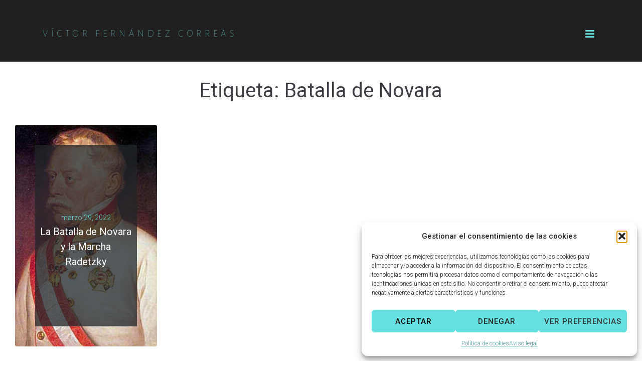

--- FILE ---
content_type: text/css
request_url: https://victorfernandezcorreas.com/wp-content/plugins/jet-elements/assets/css/jet-elements.css?ver=2.5.5
body_size: 18588
content:
.col-row{display:-webkit-box;display:-ms-flexbox;display:flex;-ms-flex-wrap:wrap;flex-wrap:wrap;margin-left:-10px;margin-right:-10px}.col-row.disable-cols-gap div[class*="col-desk"]{padding-left:0;padding-right:0}.col-row.disable-rows-gap div[class*="col-desk"]{padding-top:0;padding-bottom:0}.col-desk-1,.col-desk-2,.col-desk-3,.col-desk-4,.col-desk-5,.col-desk-6,.col-tab-1,.col-tab-2,.col-tab-3,.col-tab-4,.col-tab-5,.col-tab-6,.col-mob-1,.col-mob-2,.col-mob-3,.col-mob-4,.col-mob-5,.col-mob-6{position:relative;min-height:1px;padding:10px;-webkit-box-sizing:border-box;box-sizing:border-box;width:100%}.col-mob-1{-webkit-box-flex:0;-ms-flex:0 0 100%;flex:0 0 100%;max-width:100%}.col-mob-2{-webkit-box-flex:0;-ms-flex:0 0 50%;flex:0 0 50%;max-width:50%}.col-mob-3{-webkit-box-flex:0;-ms-flex:0 0 33.33333%;flex:0 0 33.33333%;max-width:33.33333%}.col-mob-4{-webkit-box-flex:0;-ms-flex:0 0 25%;flex:0 0 25%;max-width:25%}.col-mob-5{-webkit-box-flex:0;-ms-flex:0 0 20%;flex:0 0 20%;max-width:20%}.col-mob-6{-webkit-box-flex:0;-ms-flex:0 0 16.66666%;flex:0 0 16.66666%;max-width:16.66666%}@media (min-width: 768px){.col-tab-1{-webkit-box-flex:0;-ms-flex:0 0 100%;flex:0 0 100%;max-width:100%}.col-tab-2{-webkit-box-flex:0;-ms-flex:0 0 50%;flex:0 0 50%;max-width:50%}.col-tab-3{-webkit-box-flex:0;-ms-flex:0 0 33.33333%;flex:0 0 33.33333%;max-width:33.33333%}.col-tab-4{-webkit-box-flex:0;-ms-flex:0 0 25%;flex:0 0 25%;max-width:25%}.col-tab-5{-webkit-box-flex:0;-ms-flex:0 0 20%;flex:0 0 20%;max-width:20%}.col-tab-6{-webkit-box-flex:0;-ms-flex:0 0 16.66666%;flex:0 0 16.66666%;max-width:16.66666%}}@media (min-width: 1025px){.col-desk-1{-webkit-box-flex:0;-ms-flex:0 0 100%;flex:0 0 100%;max-width:100%}.col-desk-2{-webkit-box-flex:0;-ms-flex:0 0 50%;flex:0 0 50%;max-width:50%}.col-desk-3{-webkit-box-flex:0;-ms-flex:0 0 33.33333%;flex:0 0 33.33333%;max-width:33.33333%}.col-desk-4{-webkit-box-flex:0;-ms-flex:0 0 25%;flex:0 0 25%;max-width:25%}.col-desk-5{-webkit-box-flex:0;-ms-flex:0 0 20%;flex:0 0 20%;max-width:20%}.col-desk-6{-webkit-box-flex:0;-ms-flex:0 0 16.66666%;flex:0 0 16.66666%;max-width:16.66666%}}.jet-elements select{-webkit-appearance:none;-moz-appearance:none;appearance:none;width:100%}.jet-elements-icon{display:inline-block;line-height:1;text-align:center}.jet-elements-icon svg{display:block;width:1em;height:1em;fill:currentColor}.jet-elements .jet-elements-edit-template-link{position:absolute;bottom:5px;right:5px;display:inline-block;padding:5px;background-color:#b7084e;color:#fff;-webkit-border-radius:3px;border-radius:3px;font-size:14px;line-height:1;text-align:center}.jet-elements .jet-elements-edit-template-link i{width:1em;height:1em}.jet-elements .jet-elements-edit-template-link:hover{background-color:#840739;color:#fff}@-webkit-keyframes jetFade{0%{opacity:0}100%{opacity:1}}@keyframes jetFade{0%{opacity:0}100%{opacity:1}}@-webkit-keyframes jetZoomIn{0%{opacity:0;-webkit-transform:scale(0.75);transform:scale(0.75)}100%{opacity:1;-webkit-transform:scale(1);transform:scale(1)}}@keyframes jetZoomIn{0%{opacity:0;-webkit-transform:scale(0.75);transform:scale(0.75)}100%{opacity:1;-webkit-transform:scale(1);transform:scale(1)}}@-webkit-keyframes jetZoomOut{0%{opacity:0;-webkit-transform:scale(1.1);transform:scale(1.1)}100%{opacity:1;-webkit-transform:scale(1);transform:scale(1)}}@keyframes jetZoomOut{0%{opacity:0;-webkit-transform:scale(1.1);transform:scale(1.1)}100%{opacity:1;-webkit-transform:scale(1);transform:scale(1)}}@-webkit-keyframes jetMoveUp{0%{opacity:0;-webkit-transform:translateY(25px);transform:translateY(25px)}100%{opacity:1;-webkit-transform:translateY(0);transform:translateY(0)}}@keyframes jetMoveUp{0%{opacity:0;-webkit-transform:translateY(25px);transform:translateY(25px)}100%{opacity:1;-webkit-transform:translateY(0);transform:translateY(0)}}@-webkit-keyframes jetMoveUpBig{0%{opacity:0;-webkit-transform:translateY(100px);transform:translateY(100px)}100%{opacity:1;-webkit-transform:translateY(0);transform:translateY(0)}}@keyframes jetMoveUpBig{0%{opacity:0;-webkit-transform:translateY(100px);transform:translateY(100px)}100%{opacity:1;-webkit-transform:translateY(0);transform:translateY(0)}}@-webkit-keyframes jetMoveDown{0%{opacity:0;-webkit-transform:translateY(-25px);transform:translateY(-25px)}100%{opacity:1;-webkit-transform:translateY(0);transform:translateY(0)}}@keyframes jetMoveDown{0%{opacity:0;-webkit-transform:translateY(-25px);transform:translateY(-25px)}100%{opacity:1;-webkit-transform:translateY(0);transform:translateY(0)}}@-webkit-keyframes jetMoveDownBig{0%{opacity:0;-webkit-transform:translateY(-100px);transform:translateY(-100px)}100%{opacity:1;-webkit-transform:translateY(0);transform:translateY(0)}}@keyframes jetMoveDownBig{0%{opacity:0;-webkit-transform:translateY(-100px);transform:translateY(-100px)}100%{opacity:1;-webkit-transform:translateY(0);transform:translateY(0)}}@-webkit-keyframes jetMoveLeft{0%{opacity:0;-webkit-transform:translateX(25px);transform:translateX(25px)}100%{opacity:1;-webkit-transform:translateX(0);transform:translateX(0)}}@keyframes jetMoveLeft{0%{opacity:0;-webkit-transform:translateX(25px);transform:translateX(25px)}100%{opacity:1;-webkit-transform:translateX(0);transform:translateX(0)}}@-webkit-keyframes jetMoveLeftBig{0%{opacity:0;-webkit-transform:translateX(100px);transform:translateX(100px)}100%{opacity:1;-webkit-transform:translateX(0);transform:translateX(0)}}@keyframes jetMoveLeftBig{0%{opacity:0;-webkit-transform:translateX(100px);transform:translateX(100px)}100%{opacity:1;-webkit-transform:translateX(0);transform:translateX(0)}}@-webkit-keyframes jetMoveRight{0%{opacity:0;-webkit-transform:translateX(-25px);transform:translateX(-25px)}100%{opacity:1;-webkit-transform:translateX(0);transform:translateX(0)}}@keyframes jetMoveRight{0%{opacity:0;-webkit-transform:translateX(-25px);transform:translateX(-25px)}100%{opacity:1;-webkit-transform:translateX(0);transform:translateX(0)}}@-webkit-keyframes jetMoveRightBig{0%{opacity:0;-webkit-transform:translateX(-100px);transform:translateX(-100px)}100%{opacity:1;-webkit-transform:translateX(0);transform:translateX(0)}}@keyframes jetMoveRightBig{0%{opacity:0;-webkit-transform:translateX(-100px);transform:translateX(-100px)}100%{opacity:1;-webkit-transform:translateX(0);transform:translateX(0)}}@-webkit-keyframes jetFallPerspective{0%{opacity:0;-webkit-transform:perspective(1000px) translateY(50px) translateZ(-300px) rotateX(-35deg);transform:perspective(1000px) translateY(50px) translateZ(-300px) rotateX(-35deg)}100%{opacity:1;-webkit-transform:perspective(1000px) translateY(0) translateZ(0) rotateX(0deg);transform:perspective(1000px) translateY(0) translateZ(0) rotateX(0deg)}}@keyframes jetFallPerspective{0%{opacity:0;-webkit-transform:perspective(1000px) translateY(50px) translateZ(-300px) rotateX(-35deg);transform:perspective(1000px) translateY(50px) translateZ(-300px) rotateX(-35deg)}100%{opacity:1;-webkit-transform:perspective(1000px) translateY(0) translateZ(0) rotateX(0deg);transform:perspective(1000px) translateY(0) translateZ(0) rotateX(0deg)}}@-webkit-keyframes jetFlipInX{0%{-webkit-transform:perspective(400px) rotate3d(1, 0, 0, 90deg);transform:perspective(400px) rotate3d(1, 0, 0, 90deg);-webkit-animation-timing-function:ease-in;animation-timing-function:ease-in;opacity:0}40%{-webkit-transform:perspective(400px) rotate3d(1, 0, 0, -20deg);transform:perspective(400px) rotate3d(1, 0, 0, -20deg);-webkit-animation-timing-function:ease-in;animation-timing-function:ease-in}60%{-webkit-transform:perspective(400px) rotate3d(1, 0, 0, 10deg);transform:perspective(400px) rotate3d(1, 0, 0, 10deg);opacity:1}80%{-webkit-transform:perspective(400px) rotate3d(1, 0, 0, -5deg);transform:perspective(400px) rotate3d(1, 0, 0, -5deg)}100%{-webkit-transform:perspective(400px);transform:perspective(400px)}}@keyframes jetFlipInX{0%{-webkit-transform:perspective(400px) rotate3d(1, 0, 0, 90deg);transform:perspective(400px) rotate3d(1, 0, 0, 90deg);-webkit-animation-timing-function:ease-in;animation-timing-function:ease-in;opacity:0}40%{-webkit-transform:perspective(400px) rotate3d(1, 0, 0, -20deg);transform:perspective(400px) rotate3d(1, 0, 0, -20deg);-webkit-animation-timing-function:ease-in;animation-timing-function:ease-in}60%{-webkit-transform:perspective(400px) rotate3d(1, 0, 0, 10deg);transform:perspective(400px) rotate3d(1, 0, 0, 10deg);opacity:1}80%{-webkit-transform:perspective(400px) rotate3d(1, 0, 0, -5deg);transform:perspective(400px) rotate3d(1, 0, 0, -5deg)}100%{-webkit-transform:perspective(400px);transform:perspective(400px)}}@-webkit-keyframes jetFlipInY{0%{-webkit-transform:perspective(400px) rotate3d(0, 1, 0, 90deg);transform:perspective(400px) rotate3d(0, 1, 0, 90deg);-webkit-animation-timing-function:ease-in;animation-timing-function:ease-in;opacity:0}40%{-webkit-transform:perspective(400px) rotate3d(0, 1, 0, -20deg);transform:perspective(400px) rotate3d(0, 1, 0, -20deg);-webkit-animation-timing-function:ease-in;animation-timing-function:ease-in}60%{-webkit-transform:perspective(400px) rotate3d(0, 1, 0, 10deg);transform:perspective(400px) rotate3d(0, 1, 0, 10deg);opacity:1}80%{-webkit-transform:perspective(400px) rotate3d(0, 1, 0, -5deg);transform:perspective(400px) rotate3d(0, 1, 0, -5deg)}100%{-webkit-transform:perspective(400px);transform:perspective(400px)}}@keyframes jetFlipInY{0%{-webkit-transform:perspective(400px) rotate3d(0, 1, 0, 90deg);transform:perspective(400px) rotate3d(0, 1, 0, 90deg);-webkit-animation-timing-function:ease-in;animation-timing-function:ease-in;opacity:0}40%{-webkit-transform:perspective(400px) rotate3d(0, 1, 0, -20deg);transform:perspective(400px) rotate3d(0, 1, 0, -20deg);-webkit-animation-timing-function:ease-in;animation-timing-function:ease-in}60%{-webkit-transform:perspective(400px) rotate3d(0, 1, 0, 10deg);transform:perspective(400px) rotate3d(0, 1, 0, 10deg);opacity:1}80%{-webkit-transform:perspective(400px) rotate3d(0, 1, 0, -5deg);transform:perspective(400px) rotate3d(0, 1, 0, -5deg)}100%{-webkit-transform:perspective(400px);transform:perspective(400px)}}.jet-family-column-flex-horizontal>.elementor-column-wrap>.elementor-widget-wrap{display:-webkit-box;display:-ms-flexbox;display:flex;-webkit-box-orient:horizontal;-webkit-box-direction:normal;-ms-flex-direction:row;flex-direction:row}.jet-family-column-flex-vertical>.elementor-column-wrap>.elementor-widget-wrap{display:-webkit-box;display:-ms-flexbox;display:flex;-webkit-box-orient:vertical;-webkit-box-direction:normal;-ms-flex-direction:column;flex-direction:column;height:100%}.jet-family-column-flex-wrap-true>.elementor-column-wrap>.elementor-widget-wrap{-ms-flex-wrap:wrap;flex-wrap:wrap}.jet-family-column-flex-start>.elementor-column-wrap>.elementor-widget-wrap{-webkit-box-pack:start;-ms-flex-pack:start;justify-content:flex-start}.jet-family-column-flex-center>.elementor-column-wrap>.elementor-widget-wrap{-webkit-box-pack:center;-ms-flex-pack:center;justify-content:center}.jet-family-column-flex-end>.elementor-column-wrap>.elementor-widget-wrap{-webkit-box-pack:end;-ms-flex-pack:end;justify-content:flex-end}.jet-family-column-flex-space-between>.elementor-column-wrap>.elementor-widget-wrap{-webkit-box-pack:justify;-ms-flex-pack:justify;justify-content:space-between}.jet-family-column-flex-space-evenly>.elementor-column-wrap>.elementor-widget-wrap{-webkit-box-pack:space-evenly;-ms-flex-pack:space-evenly;justify-content:space-evenly}.jet-family-column-flex-space-around>.elementor-column-wrap>.elementor-widget-wrap{-ms-flex-pack:distribute;justify-content:space-around}@media (max-width: 1024px){.jet-family-column-tablet-flex-horizontal>.elementor-column-wrap>.elementor-widget-wrap{display:-webkit-box;display:-ms-flexbox;display:flex;-webkit-box-orient:horizontal;-webkit-box-direction:normal;-ms-flex-direction:row;flex-direction:row}.jet-family-column-tablet-flex-vertical>.elementor-column-wrap>.elementor-widget-wrap{display:-webkit-box;display:-ms-flexbox;display:flex;-webkit-box-orient:vertical;-webkit-box-direction:normal;-ms-flex-direction:column;flex-direction:column;height:100%}.jet-family-column-tablet-flex-start>.elementor-column-wrap>.elementor-widget-wrap{-webkit-box-pack:start;-ms-flex-pack:start;justify-content:flex-start}.jet-family-column-tablet-flex-center>.elementor-column-wrap>.elementor-widget-wrap{-webkit-box-pack:center;-ms-flex-pack:center;justify-content:center}.jet-family-column-tablet-flex-end>.elementor-column-wrap>.elementor-widget-wrap{-webkit-box-pack:end;-ms-flex-pack:end;justify-content:flex-end}.jet-family-column-tablet-flex-space-between>.elementor-column-wrap>.elementor-widget-wrap{-webkit-box-pack:justify;-ms-flex-pack:justify;justify-content:space-between}.jet-family-column-tablet-flex-space-evenly>.elementor-column-wrap>.elementor-widget-wrap{-webkit-box-pack:space-evenly;-ms-flex-pack:space-evenly;justify-content:space-evenly}.jet-family-column-tablet-flex-space-around>.elementor-column-wrap>.elementor-widget-wrap{-ms-flex-pack:distribute;justify-content:space-around}}@media (max-width: 767px){.jet-family-column-mobile-flex-horizontal>.elementor-column-wrap>.elementor-widget-wrap{display:-webkit-box;display:-ms-flexbox;display:flex;-webkit-box-orient:horizontal;-webkit-box-direction:normal;-ms-flex-direction:row;flex-direction:row}.jet-family-column-mobile-flex-vertical>.elementor-column-wrap>.elementor-widget-wrap{display:-webkit-box;display:-ms-flexbox;display:flex;-webkit-box-orient:vertical;-webkit-box-direction:normal;-ms-flex-direction:column;flex-direction:column;height:100%}.jet-family-column-mobile-flex-start>.elementor-column-wrap>.elementor-widget-wrap{-webkit-box-pack:start;-ms-flex-pack:start;justify-content:flex-start}.jet-family-column-mobile-flex-center>.elementor-column-wrap>.elementor-widget-wrap{-webkit-box-pack:center;-ms-flex-pack:center;justify-content:center}.jet-family-column-mobile-flex-end>.elementor-column-wrap>.elementor-widget-wrap{-webkit-box-pack:end;-ms-flex-pack:end;justify-content:flex-end}.jet-family-column-mobile-flex-space-between>.elementor-column-wrap>.elementor-widget-wrap{-webkit-box-pack:justify;-ms-flex-pack:justify;justify-content:space-between}.jet-family-column-mobile-flex-space-evenly>.elementor-column-wrap>.elementor-widget-wrap{-webkit-box-pack:space-evenly;-ms-flex-pack:space-evenly;justify-content:space-evenly}.jet-family-column-mobile-flex-space-around>.elementor-column-wrap>.elementor-widget-wrap{-ms-flex-pack:distribute;justify-content:space-around}}.jet-animated-text{display:-webkit-box;display:-ms-flexbox;display:flex;-webkit-box-orient:horizontal;-webkit-box-direction:normal;-ms-flex-flow:row wrap;flex-flow:row wrap;-webkit-box-pack:center;-ms-flex-pack:center;justify-content:center;-webkit-box-align:center;-ms-flex-align:center;align-items:center}.jet-animated-text__before-text{-ms-flex-item-align:auto;align-self:auto}.jet-animated-text__animated-text{position:relative;-ms-flex-item-align:auto;align-self:auto;-webkit-transition:width 0.3s ease;-o-transition:width 0.3s ease;transition:width 0.3s ease}.jet-animated-text__animated-text-item{display:-webkit-box;display:-ms-flexbox;display:flex;-webkit-box-orient:horizontal;-webkit-box-direction:normal;-ms-flex-flow:row wrap;flex-flow:row wrap;-webkit-box-pack:start;-ms-flex-pack:start;justify-content:flex-start;position:absolute;top:0;left:0;pointer-events:none;visibility:hidden;z-index:1}.jet-animated-text__animated-text-item.active{position:relative;z-index:2}.elementor-widget:not(.elementor-invisible) .jet-animated-text__animated-text-item.visible{visibility:visible}.elementor-sticky.elementor-sticky__spacer .jet-animated-text__animated-text-item.visible{visibility:hidden}.jet-animated-text__animated-text-item span{position:relative;-ms-flex-item-align:auto;align-self:auto}.jet-animated-text__after-text{-ms-flex-item-align:auto;align-self:auto}.jet-animated-text--effect-fx6 .jet-animated-text__animated-text-item{-webkit-perspective:1000px;perspective:1000px;-webkit-transform-origin:50% 100%;-ms-transform-origin:50% 100%;transform-origin:50% 100%}.jet-animated-text--effect-fx7 .jet-animated-text__animated-text-item span{-webkit-transform-origin:-200% 50%;-ms-transform-origin:-200% 50%;transform-origin:-200% 50%}.jet-animated-text--effect-fx8 .jet-animated-text__animated-text-item{-webkit-perspective:1000px;perspective:1000px;-webkit-transform-origin:50% 100%;-ms-transform-origin:50% 100%;transform-origin:50% 100%}.jet-animated-text--effect-fx8 .jet-animated-text__animated-text-item span{-webkit-transform-origin:-200% 50%;-ms-transform-origin:-200% 50%;transform-origin:-200% 50%}.jet-animated-text--effect-fx9 .jet-animated-text__animated-text-item{-webkit-perspective:1000px;perspective:1000px}.jet-animated-text--effect-fx9 .jet-animated-text__animated-text-item span{-webkit-transform-origin:50% 100%;-ms-transform-origin:50% 100%;transform-origin:50% 100%}.jet-animated-text--effect-fx10 .jet-animated-text__animated-text-item{-webkit-perspective:1000px;perspective:1000px}.jet-animated-text--effect-fx12 .jet-animated-text__animated-text-item span{overflow:hidden;-webkit-transform-origin:0 50%;-ms-transform-origin:0 50%;transform-origin:0 50%}.jet-animated-text--effect-fx12 .jet-animated-text__animated-text-item:after{width:2px;overflow:hidden;display:inline-block;background-color:black;-webkit-animation:1s blink step-end infinite;animation:1s blink step-end infinite;content:'|'}@-webkit-keyframes blink{from,to{opacity:0}50%{opacity:1}}@keyframes blink{from,to{opacity:0}50%{opacity:1}}.jet-animated-box{position:relative}.jet-animated-box__toggle{display:-webkit-box;display:-ms-flexbox;display:flex;-webkit-box-pack:center;-ms-flex-pack:center;justify-content:center;-webkit-box-align:center;-ms-flex-align:center;align-items:center;position:absolute;z-index:3;top:10px;right:10px;-webkit-transition:all 0.3s ease;-o-transition:all 0.3s ease;transition:all 0.3s ease}.jet-animated-box__front,.jet-animated-box__back{position:absolute;width:100%;height:100%;display:-webkit-box;display:-ms-flexbox;display:flex;-webkit-box-orient:horizontal;-webkit-box-direction:normal;-ms-flex-flow:row nowrap;flex-flow:row nowrap;-webkit-box-pack:center;-ms-flex-pack:center;justify-content:center;-webkit-box-align:stretch;-ms-flex-align:stretch;align-items:stretch}.jet-animated-box__front{background-color:#6ec1e4}.jet-animated-box__back{background-color:#54595f}.jet-animated-box__overlay{position:absolute;width:100%;height:100%;display:block;top:0;left:0;z-index:1}.jet-animated-box__inner{display:-webkit-box;display:-ms-flexbox;display:flex;-webkit-box-orient:vertical;-webkit-box-direction:normal;-ms-flex-flow:column nowrap;flex-flow:column nowrap;-webkit-box-pack:center;-ms-flex-pack:center;justify-content:center;-ms-flex-line-pack:center;align-content:center;-webkit-box-align:stretch;-ms-flex-align:stretch;align-items:stretch;min-width:100%;z-index:2}.jet-animated-box__icon{min-width:100%;display:-webkit-box;display:-ms-flexbox;display:flex;-webkit-box-pack:center;-ms-flex-pack:center;justify-content:center}.jet-animated-box__icon .jet-animated-box-icon-inner{display:-webkit-box;display:-ms-flexbox;display:flex;-webkit-box-align:center;-ms-flex-align:center;align-items:center;-webkit-box-pack:center;-ms-flex-pack:center;justify-content:center}.jet-animated-box__content{display:-webkit-box;display:-ms-flexbox;display:flex;-webkit-box-orient:vertical;-webkit-box-direction:normal;-ms-flex-flow:column nowrap;flex-flow:column nowrap;-webkit-box-pack:center;-ms-flex-pack:center;justify-content:center;-ms-flex-line-pack:center;align-content:center;-webkit-box-align:stretch;-ms-flex-align:stretch;align-items:stretch}.jet-animated-box .jet-animated-box__button{display:-webkit-box;display:-ms-flexbox;display:flex;-webkit-box-pack:center;-ms-flex-pack:center;justify-content:center;-webkit-box-align:center;-ms-flex-align:center;align-items:center}.jet-animated-box .jet-animated-box__button--icon-before .jet-animated-box__button-text{-webkit-box-ordinal-group:3;-ms-flex-order:2;order:2}.jet-animated-box .jet-animated-box__button--icon-before .jet-animated-box__button-icon{-webkit-box-ordinal-group:2;-ms-flex-order:1;order:1}.jet-animated-box .jet-animated-box__button--icon-after .jet-animated-box__button-text{-webkit-box-ordinal-group:2;-ms-flex-order:1;order:1}.jet-animated-box .jet-animated-box__button--icon-after .jet-animated-box__button-icon{-webkit-box-ordinal-group:3;-ms-flex-order:2;order:2}.jet-animated-box.jet-box-effect-1{-webkit-perspective:1000px;perspective:1000px}.jet-animated-box.jet-box-effect-1 .jet-animated-box__front{-webkit-transform-style:preserve-3d;transform-style:preserve-3d;-webkit-transform:rotateY(0deg);transform:rotateY(0deg);-webkit-backface-visibility:hidden;backface-visibility:hidden;z-index:2;-webkit-transition:all 0.7s cubic-bezier(0.11, 0.6, 0.24, 0.89);-o-transition:all 0.7s cubic-bezier(0.11, 0.6, 0.24, 0.89);transition:all 0.7s cubic-bezier(0.11, 0.6, 0.24, 0.89)}.jet-animated-box.jet-box-effect-1 .jet-animated-box__back{-webkit-transform-style:preserve-3d;transform-style:preserve-3d;-webkit-transform:rotateY(-180deg);transform:rotateY(-180deg);-webkit-backface-visibility:hidden;backface-visibility:hidden;z-index:1;-webkit-transition:all 0.7s cubic-bezier(0.11, 0.6, 0.24, 0.89);-o-transition:all 0.7s cubic-bezier(0.11, 0.6, 0.24, 0.89);transition:all 0.7s cubic-bezier(0.11, 0.6, 0.24, 0.89)}.jet-animated-box.jet-box-effect-1.flipped .jet-animated-box__front{-webkit-transform:rotateY(180deg);transform:rotateY(180deg);-webkit-transition:all 0.7s cubic-bezier(0.11, 0.6, 0.24, 0.89);-o-transition:all 0.7s cubic-bezier(0.11, 0.6, 0.24, 0.89);transition:all 0.7s cubic-bezier(0.11, 0.6, 0.24, 0.89)}.jet-animated-box.jet-box-effect-1.flipped .jet-animated-box__back{-webkit-transform:rotateY(0deg);transform:rotateY(0deg);-webkit-transition:all 0.7s cubic-bezier(0.11, 0.6, 0.24, 0.89);-o-transition:all 0.7s cubic-bezier(0.11, 0.6, 0.24, 0.89);transition:all 0.7s cubic-bezier(0.11, 0.6, 0.24, 0.89)}.jet-animated-box.jet-box-effect-2{-webkit-perspective:1000px;perspective:1000px}.jet-animated-box.jet-box-effect-2 .jet-animated-box__front{-webkit-transform-style:preserve-3d;transform-style:preserve-3d;-webkit-transform:rotateX(0deg);transform:rotateX(0deg);-webkit-backface-visibility:hidden;backface-visibility:hidden;z-index:2;-webkit-transition:all 0.7s cubic-bezier(0.11, 0.6, 0.24, 0.89);-o-transition:all 0.7s cubic-bezier(0.11, 0.6, 0.24, 0.89);transition:all 0.7s cubic-bezier(0.11, 0.6, 0.24, 0.89)}.jet-animated-box.jet-box-effect-2 .jet-animated-box__back{-webkit-transform-style:preserve-3d;transform-style:preserve-3d;-webkit-transform:rotateX(-180deg);transform:rotateX(-180deg);-webkit-backface-visibility:hidden;backface-visibility:hidden;z-index:1;-webkit-transition:all 0.7s cubic-bezier(0.11, 0.6, 0.24, 0.89);-o-transition:all 0.7s cubic-bezier(0.11, 0.6, 0.24, 0.89);transition:all 0.7s cubic-bezier(0.11, 0.6, 0.24, 0.89)}.jet-animated-box.jet-box-effect-2.flipped .jet-animated-box__front{-webkit-transform:rotateX(180deg);transform:rotateX(180deg);-webkit-transition:all 0.7s cubic-bezier(0.11, 0.6, 0.24, 0.89);-o-transition:all 0.7s cubic-bezier(0.11, 0.6, 0.24, 0.89);transition:all 0.7s cubic-bezier(0.11, 0.6, 0.24, 0.89)}.jet-animated-box.jet-box-effect-2.flipped .jet-animated-box__back{-webkit-transform:rotateX(0deg);transform:rotateX(0deg);-webkit-transition:all 0.7s cubic-bezier(0.11, 0.6, 0.24, 0.89);-o-transition:all 0.7s cubic-bezier(0.11, 0.6, 0.24, 0.89);transition:all 0.7s cubic-bezier(0.11, 0.6, 0.24, 0.89)}.jet-animated-box.jet-box-effect-3{-webkit-perspective:1000px;perspective:1000px}.jet-animated-box.jet-box-effect-3 .jet-animated-box__front{-webkit-transform-style:preserve-3d;transform-style:preserve-3d;-webkit-transform:rotateX(0deg) translateY(0) scale(1);transform:rotateX(0deg) translateY(0) scale(1);z-index:2;-webkit-transition:all 0.7s cubic-bezier(0.11, 0.6, 0.24, 0.89);-o-transition:all 0.7s cubic-bezier(0.11, 0.6, 0.24, 0.89);transition:all 0.7s cubic-bezier(0.11, 0.6, 0.24, 0.89)}.jet-animated-box.jet-box-effect-3 .jet-animated-box__back{-webkit-transform-style:preserve-3d;transform-style:preserve-3d;-webkit-transform:rotateX(-90deg) translateY(150%) scale(0);transform:rotateX(-90deg) translateY(150%) scale(0);z-index:1;-webkit-transition:all 0.5s cubic-bezier(0.63, 0.07, 0.78, 0.55);-o-transition:all 0.5s cubic-bezier(0.63, 0.07, 0.78, 0.55);transition:all 0.5s cubic-bezier(0.63, 0.07, 0.78, 0.55)}.jet-animated-box.jet-box-effect-3.flipped .jet-animated-box__front{-webkit-transform:rotateX(90deg) translateY(-150%) scale(0);transform:rotateX(90deg) translateY(-150%) scale(0);-webkit-transition:all 0.5s cubic-bezier(0.63, 0.07, 0.78, 0.55);-o-transition:all 0.5s cubic-bezier(0.63, 0.07, 0.78, 0.55);transition:all 0.5s cubic-bezier(0.63, 0.07, 0.78, 0.55);z-index:1}.jet-animated-box.jet-box-effect-3.flipped .jet-animated-box__back{-webkit-transform:rotateX(0deg) translateY(0) scale(1);transform:rotateX(0deg) translateY(0) scale(1);-webkit-transition:all 0.7s cubic-bezier(0.11, 0.6, 0.24, 0.89);-o-transition:all 0.7s cubic-bezier(0.11, 0.6, 0.24, 0.89);transition:all 0.7s cubic-bezier(0.11, 0.6, 0.24, 0.89);z-index:2}.jet-animated-box.jet-box-effect-4{-webkit-perspective:1000px;perspective:1000px}.jet-animated-box.jet-box-effect-4 .jet-animated-box__front{-webkit-transform-style:preserve-3d;transform-style:preserve-3d;-webkit-transform:rotateY(0deg) translateX(0) scale(1);transform:rotateY(0deg) translateX(0) scale(1);z-index:2;-webkit-transition:all 0.7s cubic-bezier(0.11, 0.6, 0.24, 0.89);-o-transition:all 0.7s cubic-bezier(0.11, 0.6, 0.24, 0.89);transition:all 0.7s cubic-bezier(0.11, 0.6, 0.24, 0.89)}.jet-animated-box.jet-box-effect-4 .jet-animated-box__back{-webkit-transform-style:preserve-3d;transform-style:preserve-3d;-webkit-transform:rotateY(-90deg) translateX(-150%) scale(0);transform:rotateY(-90deg) translateX(-150%) scale(0);z-index:1;-webkit-transition:all 0.5s cubic-bezier(0.63, 0.07, 0.78, 0.55);-o-transition:all 0.5s cubic-bezier(0.63, 0.07, 0.78, 0.55);transition:all 0.5s cubic-bezier(0.63, 0.07, 0.78, 0.55)}.jet-animated-box.jet-box-effect-4.flipped .jet-animated-box__front{-webkit-transform:rotateY(90deg) translateX(150%) scale(0);transform:rotateY(90deg) translateX(150%) scale(0);-webkit-transition:all 0.5s cubic-bezier(0.63, 0.07, 0.78, 0.55);-o-transition:all 0.5s cubic-bezier(0.63, 0.07, 0.78, 0.55);transition:all 0.5s cubic-bezier(0.63, 0.07, 0.78, 0.55);z-index:1}.jet-animated-box.jet-box-effect-4.flipped .jet-animated-box__back{-webkit-transform:rotateY(0deg) translateX(0) scale(1);transform:rotateY(0deg) translateX(0) scale(1);-webkit-transition:all 0.7s cubic-bezier(0.11, 0.6, 0.24, 0.89);-o-transition:all 0.7s cubic-bezier(0.11, 0.6, 0.24, 0.89);transition:all 0.7s cubic-bezier(0.11, 0.6, 0.24, 0.89);z-index:2}.jet-animated-box.jet-box-effect-5{overflow:hidden}.jet-animated-box.jet-box-effect-5 .jet-animated-box__front{-webkit-transform:translateY(0%);-ms-transform:translateY(0%);transform:translateY(0%);-webkit-transition:all 0.5s cubic-bezier(0.5, 0.12, 0.46, 0.88);-o-transition:all 0.5s cubic-bezier(0.5, 0.12, 0.46, 0.88);transition:all 0.5s cubic-bezier(0.5, 0.12, 0.46, 0.88)}.jet-animated-box.jet-box-effect-5 .jet-animated-box__back{-webkit-transform:translateY(-100%);-ms-transform:translateY(-100%);transform:translateY(-100%);-webkit-transition:all 0.5s cubic-bezier(0.5, 0.12, 0.46, 0.88);-o-transition:all 0.5s cubic-bezier(0.5, 0.12, 0.46, 0.88);transition:all 0.5s cubic-bezier(0.5, 0.12, 0.46, 0.88)}.jet-animated-box.jet-box-effect-5.flipped .jet-animated-box__front{-webkit-transform:translateY(100%);-ms-transform:translateY(100%);transform:translateY(100%)}.jet-animated-box.jet-box-effect-5.flipped .jet-animated-box__back{-webkit-transform:translateY(0%);-ms-transform:translateY(0%);transform:translateY(0%)}.jet-animated-box.jet-box-effect-6{overflow:hidden}.jet-animated-box.jet-box-effect-6 .jet-animated-box__front{-webkit-transform:translateX(0%);-ms-transform:translateX(0%);transform:translateX(0%);-webkit-transition:all 0.5s cubic-bezier(0.5, 0.12, 0.46, 0.88);-o-transition:all 0.5s cubic-bezier(0.5, 0.12, 0.46, 0.88);transition:all 0.5s cubic-bezier(0.5, 0.12, 0.46, 0.88)}.jet-animated-box.jet-box-effect-6 .jet-animated-box__back{-webkit-transform:translateX(-100%);-ms-transform:translateX(-100%);transform:translateX(-100%);-webkit-transition:all 0.5s cubic-bezier(0.5, 0.12, 0.46, 0.88);-o-transition:all 0.5s cubic-bezier(0.5, 0.12, 0.46, 0.88);transition:all 0.5s cubic-bezier(0.5, 0.12, 0.46, 0.88)}.jet-animated-box.jet-box-effect-6.flipped .jet-animated-box__front{-webkit-transform:translateX(100%);-ms-transform:translateX(100%);transform:translateX(100%)}.jet-animated-box.jet-box-effect-6.flipped .jet-animated-box__back{-webkit-transform:translateX(0%);-ms-transform:translateX(0%);transform:translateX(0%)}.jet-animated-box.jet-box-effect-7{-webkit-perspective:1000px;perspective:1000px}.jet-animated-box.jet-box-effect-7 .jet-animated-box__front{-webkit-transform-style:preserve-3d;transform-style:preserve-3d;-webkit-transform:rotateY(0deg);transform:rotateY(0deg);-webkit-backface-visibility:hidden;backface-visibility:hidden;z-index:2;-webkit-transition:all 0.7s cubic-bezier(0.5, 0.12, 0.46, 0.88);-o-transition:all 0.7s cubic-bezier(0.5, 0.12, 0.46, 0.88);transition:all 0.7s cubic-bezier(0.5, 0.12, 0.46, 0.88)}.jet-animated-box.jet-box-effect-7 .jet-animated-box__front .jet-animated-box__inner{-webkit-transform:translateZ(0px);transform:translateZ(0px);-webkit-transition:all 0.4s cubic-bezier(0.5, 0.12, 0.46, 0.88) 0.2s;-o-transition:all 0.4s cubic-bezier(0.5, 0.12, 0.46, 0.88) 0.2s;transition:all 0.4s cubic-bezier(0.5, 0.12, 0.46, 0.88) 0.2s;-webkit-backface-visibility:hidden;backface-visibility:hidden}.jet-animated-box.jet-box-effect-7 .jet-animated-box__back{-webkit-transform-style:preserve-3d;transform-style:preserve-3d;-webkit-transform:rotateY(-180deg);transform:rotateY(-180deg);-webkit-backface-visibility:hidden;backface-visibility:hidden;z-index:1;-webkit-transition:all 0.7s cubic-bezier(0.5, 0.12, 0.46, 0.88);-o-transition:all 0.7s cubic-bezier(0.5, 0.12, 0.46, 0.88);transition:all 0.7s cubic-bezier(0.5, 0.12, 0.46, 0.88)}.jet-animated-box.jet-box-effect-7 .jet-animated-box__back .jet-animated-box__inner{-webkit-transform:translateZ(125px);transform:translateZ(125px);-webkit-transition:all 0.4s cubic-bezier(0.5, 0.12, 0.46, 0.88);-o-transition:all 0.4s cubic-bezier(0.5, 0.12, 0.46, 0.88);transition:all 0.4s cubic-bezier(0.5, 0.12, 0.46, 0.88);-webkit-backface-visibility:hidden;backface-visibility:hidden}.jet-animated-box.jet-box-effect-7.flipped .jet-animated-box__front{-webkit-transform:rotateY(180deg);transform:rotateY(180deg);-webkit-transition:all 0.7s cubic-bezier(0.5, 0.12, 0.46, 0.88);-o-transition:all 0.7s cubic-bezier(0.5, 0.12, 0.46, 0.88);transition:all 0.7s cubic-bezier(0.5, 0.12, 0.46, 0.88)}.jet-animated-box.jet-box-effect-7.flipped .jet-animated-box__front .jet-animated-box__inner{-webkit-transform:translateZ(125px);transform:translateZ(125px);-webkit-transition:all 0.4s cubic-bezier(0.5, 0.12, 0.46, 0.88);-o-transition:all 0.4s cubic-bezier(0.5, 0.12, 0.46, 0.88);transition:all 0.4s cubic-bezier(0.5, 0.12, 0.46, 0.88);-webkit-backface-visibility:hidden;backface-visibility:hidden}.jet-animated-box.jet-box-effect-7.flipped .jet-animated-box__back{-webkit-transform:rotateY(0deg);transform:rotateY(0deg);-webkit-transition:all 0.7s cubic-bezier(0.5, 0.12, 0.46, 0.88);-o-transition:all 0.7s cubic-bezier(0.5, 0.12, 0.46, 0.88);transition:all 0.7s cubic-bezier(0.5, 0.12, 0.46, 0.88)}.jet-animated-box.jet-box-effect-7.flipped .jet-animated-box__back .jet-animated-box__inner{-webkit-transform:translateZ(0px);transform:translateZ(0px);-webkit-transition:all 0.4s cubic-bezier(0.5, 0.12, 0.46, 0.88) 0.2s;-o-transition:all 0.4s cubic-bezier(0.5, 0.12, 0.46, 0.88) 0.2s;transition:all 0.4s cubic-bezier(0.5, 0.12, 0.46, 0.88) 0.2s;-webkit-backface-visibility:hidden;backface-visibility:hidden}.jet-animated-box.jet-box-effect-8{-webkit-perspective:1000px;perspective:1000px}.jet-animated-box.jet-box-effect-8 .jet-animated-box__toggle{-webkit-backface-visibility:hidden;backface-visibility:hidden}.jet-animated-box.jet-box-effect-8 .jet-animated-box__front{-webkit-transform-style:preserve-3d;transform-style:preserve-3d;-webkit-transform:rotateX(0deg);transform:rotateX(0deg);-webkit-backface-visibility:hidden;backface-visibility:hidden;z-index:2;-webkit-transition:all 0.7s cubic-bezier(0.5, 0.12, 0.46, 0.88);-o-transition:all 0.7s cubic-bezier(0.5, 0.12, 0.46, 0.88);transition:all 0.7s cubic-bezier(0.5, 0.12, 0.46, 0.88)}.jet-animated-box.jet-box-effect-8 .jet-animated-box__front .jet-animated-box__inner{-webkit-transform:translateZ(0px);transform:translateZ(0px);-webkit-transition:all 0.4s cubic-bezier(0.5, 0.12, 0.46, 0.88) 0.2s;-o-transition:all 0.4s cubic-bezier(0.5, 0.12, 0.46, 0.88) 0.2s;transition:all 0.4s cubic-bezier(0.5, 0.12, 0.46, 0.88) 0.2s;-webkit-backface-visibility:hidden;backface-visibility:hidden}.jet-animated-box.jet-box-effect-8 .jet-animated-box__back{-webkit-transform-style:preserve-3d;transform-style:preserve-3d;-webkit-transform:rotateX(-180deg);transform:rotateX(-180deg);-webkit-backface-visibility:hidden;backface-visibility:hidden;z-index:1;-webkit-transition:all 0.7s cubic-bezier(0.5, 0.12, 0.46, 0.88);-o-transition:all 0.7s cubic-bezier(0.5, 0.12, 0.46, 0.88);transition:all 0.7s cubic-bezier(0.5, 0.12, 0.46, 0.88)}.jet-animated-box.jet-box-effect-8 .jet-animated-box__back .jet-animated-box__inner{-webkit-transform:translateZ(125px);transform:translateZ(125px);-webkit-transition:all 0.4s cubic-bezier(0.5, 0.12, 0.46, 0.88);-o-transition:all 0.4s cubic-bezier(0.5, 0.12, 0.46, 0.88);transition:all 0.4s cubic-bezier(0.5, 0.12, 0.46, 0.88);-webkit-backface-visibility:hidden;backface-visibility:hidden}.jet-animated-box.jet-box-effect-8.flipped .jet-animated-box__front{-webkit-transform:rotateX(180deg);transform:rotateX(180deg);-webkit-transition:all 0.7s cubic-bezier(0.5, 0.12, 0.46, 0.88);-o-transition:all 0.7s cubic-bezier(0.5, 0.12, 0.46, 0.88);transition:all 0.7s cubic-bezier(0.5, 0.12, 0.46, 0.88)}.jet-animated-box.jet-box-effect-8.flipped .jet-animated-box__front .jet-animated-box__inner{-webkit-transform:translateZ(125px);transform:translateZ(125px);-webkit-transition:all 0.4s cubic-bezier(0.5, 0.12, 0.46, 0.88);-o-transition:all 0.4s cubic-bezier(0.5, 0.12, 0.46, 0.88);transition:all 0.4s cubic-bezier(0.5, 0.12, 0.46, 0.88);-webkit-backface-visibility:hidden;backface-visibility:hidden}.jet-animated-box.jet-box-effect-8.flipped .jet-animated-box__back{-webkit-transform:rotateX(0deg);transform:rotateX(0deg);-webkit-transition:all 0.7s cubic-bezier(0.5, 0.12, 0.46, 0.88);-o-transition:all 0.7s cubic-bezier(0.5, 0.12, 0.46, 0.88);transition:all 0.7s cubic-bezier(0.5, 0.12, 0.46, 0.88)}.jet-animated-box.jet-box-effect-8.flipped .jet-animated-box__back .jet-animated-box__inner{-webkit-transform:translateZ(0px);transform:translateZ(0px);-webkit-transition:all 0.4s cubic-bezier(0.5, 0.12, 0.46, 0.88) 0.2s;-o-transition:all 0.4s cubic-bezier(0.5, 0.12, 0.46, 0.88) 0.2s;transition:all 0.4s cubic-bezier(0.5, 0.12, 0.46, 0.88) 0.2s;-webkit-backface-visibility:hidden;backface-visibility:hidden}.jet-animated-box.jet-box-effect-9 .jet-animated-box__front{opacity:1;z-index:2;-webkit-transition:opacity 0.4s cubic-bezier(0.5, 0.12, 0.46, 0.88);-o-transition:opacity 0.4s cubic-bezier(0.5, 0.12, 0.46, 0.88);transition:opacity 0.4s cubic-bezier(0.5, 0.12, 0.46, 0.88)}.jet-animated-box.jet-box-effect-9 .jet-animated-box__back{z-index:1}.jet-animated-box.jet-box-effect-9.flipped .jet-animated-box__front{opacity:0;pointer-events:none}.jet-animated-box.jet-box-effect-10{overflow:hidden}.jet-animated-box.jet-box-effect-10 .jet-animated-box__front{opacity:1;-webkit-transform:scaleX(1) scaleY(1);-ms-transform:scaleX(1) scaleY(1);transform:scaleX(1) scaleY(1);z-index:2;-webkit-transition:all 0.3s cubic-bezier(0.5, 0.12, 0.46, 0.88);-o-transition:all 0.3s cubic-bezier(0.5, 0.12, 0.46, 0.88);transition:all 0.3s cubic-bezier(0.5, 0.12, 0.46, 0.88)}.jet-animated-box.jet-box-effect-10 .jet-animated-box__back{-webkit-transform:scaleX(1.2) scaleY(1.2);-ms-transform:scaleX(1.2) scaleY(1.2);transform:scaleX(1.2) scaleY(1.2);z-index:1;-webkit-transition:all 0.5s cubic-bezier(0.5, 0.12, 0.46, 0.88);-o-transition:all 0.5s cubic-bezier(0.5, 0.12, 0.46, 0.88);transition:all 0.5s cubic-bezier(0.5, 0.12, 0.46, 0.88)}.jet-animated-box.jet-box-effect-10.flipped .jet-animated-box__front{opacity:0;-webkit-transform:scaleX(0.8) scaleY(0.8);-ms-transform:scaleX(0.8) scaleY(0.8);transform:scaleX(0.8) scaleY(0.8);pointer-events:none}.jet-animated-box.jet-box-effect-10.flipped .jet-animated-box__back{-webkit-transform:scaleX(1) scaleY(1);-ms-transform:scaleX(1) scaleY(1);transform:scaleX(1) scaleY(1)}.jet-animated-box.jet-box-effect-11{overflow:hidden}.jet-animated-box.jet-box-effect-11 .jet-animated-box__front{opacity:1;-webkit-transform:scaleX(1) scaleX(1);-ms-transform:scaleX(1) scaleX(1);transform:scaleX(1) scaleX(1);z-index:2;-webkit-transition:all 0.3s cubic-bezier(0.5, 0.12, 0.46, 0.88);-o-transition:all 0.3s cubic-bezier(0.5, 0.12, 0.46, 0.88);transition:all 0.3s cubic-bezier(0.5, 0.12, 0.46, 0.88)}.jet-animated-box.jet-box-effect-11 .jet-animated-box__back{-webkit-transform:scaleX(1.2) scaleY(1.2);-ms-transform:scaleX(1.2) scaleY(1.2);transform:scaleX(1.2) scaleY(1.2);z-index:1;-webkit-transition:all 0.5s cubic-bezier(0.5, 0.12, 0.46, 0.88);-o-transition:all 0.5s cubic-bezier(0.5, 0.12, 0.46, 0.88);transition:all 0.5s cubic-bezier(0.5, 0.12, 0.46, 0.88)}.jet-animated-box.jet-box-effect-11.flipped .jet-animated-box__front{opacity:0;-webkit-transform:scaleX(1.2) scaleY(1.2);-ms-transform:scaleX(1.2) scaleY(1.2);transform:scaleX(1.2) scaleY(1.2);pointer-events:none}.jet-animated-box.jet-box-effect-11.flipped .jet-animated-box__back{-webkit-transform:scaleX(1) scaleY(1);-ms-transform:scaleX(1) scaleY(1);transform:scaleX(1) scaleY(1)}.jet-animated-box.jet-box-effect-12{overflow:hidden}.jet-animated-box.jet-box-effect-12 .jet-animated-box__front{-webkit-transform:translateX(0);-ms-transform:translateX(0);transform:translateX(0);z-index:1;-webkit-transition:all 0.5s cubic-bezier(0.5, 0.12, 0.46, 0.88);-o-transition:all 0.5s cubic-bezier(0.5, 0.12, 0.46, 0.88);transition:all 0.5s cubic-bezier(0.5, 0.12, 0.46, 0.88)}.jet-animated-box.jet-box-effect-12 .jet-animated-box__back{-webkit-transform:translateX(100%);-ms-transform:translateX(100%);transform:translateX(100%);z-index:2;-webkit-transition:all 0.5s cubic-bezier(0.5, 0.12, 0.46, 0.88);-o-transition:all 0.5s cubic-bezier(0.5, 0.12, 0.46, 0.88);transition:all 0.5s cubic-bezier(0.5, 0.12, 0.46, 0.88)}.jet-animated-box.jet-box-effect-12.flipped .jet-animated-box__front{-webkit-transform:translateX(0);-ms-transform:translateX(0);transform:translateX(0)}.jet-animated-box.jet-box-effect-12.flipped .jet-animated-box__back{-webkit-transform:translateX(0%);-ms-transform:translateX(0%);transform:translateX(0%)}.jet-animated-box.jet-box-effect-13{overflow:hidden}.jet-animated-box.jet-box-effect-13 .jet-animated-box__front{-webkit-transform:translateY(0);-ms-transform:translateY(0);transform:translateY(0);z-index:1;-webkit-transition:all 0.5s cubic-bezier(0.5, 0.12, 0.46, 0.88);-o-transition:all 0.5s cubic-bezier(0.5, 0.12, 0.46, 0.88);transition:all 0.5s cubic-bezier(0.5, 0.12, 0.46, 0.88)}.jet-animated-box.jet-box-effect-13 .jet-animated-box__back{-webkit-transform:translateY(-100%);-ms-transform:translateY(-100%);transform:translateY(-100%);z-index:2;-webkit-transition:all 0.5s cubic-bezier(0.5, 0.12, 0.46, 0.88);-o-transition:all 0.5s cubic-bezier(0.5, 0.12, 0.46, 0.88);transition:all 0.5s cubic-bezier(0.5, 0.12, 0.46, 0.88)}.jet-animated-box.jet-box-effect-13.flipped .jet-animated-box__front{-webkit-transform:translateY(0);-ms-transform:translateY(0);transform:translateY(0)}.jet-animated-box.jet-box-effect-13.flipped .jet-animated-box__back{-webkit-transform:translateY(0%);-ms-transform:translateY(0%);transform:translateY(0%)}.jet-animated-box.jet-box-effect-14{overflow:hidden}.jet-animated-box.jet-box-effect-14 .jet-animated-box__front{-webkit-transform:translateX(0%);-ms-transform:translateX(0%);transform:translateX(0%);-webkit-transition:all 0.5s cubic-bezier(0.5, 0.12, 0.46, 0.88);-o-transition:all 0.5s cubic-bezier(0.5, 0.12, 0.46, 0.88);transition:all 0.5s cubic-bezier(0.5, 0.12, 0.46, 0.88)}.jet-animated-box.jet-box-effect-14 .jet-animated-box__back{-webkit-transform:translateX(100%);-ms-transform:translateX(100%);transform:translateX(100%);-webkit-transition:all 0.5s cubic-bezier(0.5, 0.12, 0.46, 0.88);-o-transition:all 0.5s cubic-bezier(0.5, 0.12, 0.46, 0.88);transition:all 0.5s cubic-bezier(0.5, 0.12, 0.46, 0.88)}.jet-animated-box.jet-box-effect-14.flipped .jet-animated-box__front{-webkit-transform:translateX(-100%);-ms-transform:translateX(-100%);transform:translateX(-100%)}.jet-animated-box.jet-box-effect-14.flipped .jet-animated-box__back{-webkit-transform:translateX(0%);-ms-transform:translateX(0%);transform:translateX(0%)}.jet-animated-box.jet-box-effect-15{overflow:hidden}.jet-animated-box.jet-box-effect-15 .jet-animated-box__front{-webkit-transform:translateY(0%);-ms-transform:translateY(0%);transform:translateY(0%);-webkit-transition:all 0.5s cubic-bezier(0.5, 0.12, 0.46, 0.88);-o-transition:all 0.5s cubic-bezier(0.5, 0.12, 0.46, 0.88);transition:all 0.5s cubic-bezier(0.5, 0.12, 0.46, 0.88)}.jet-animated-box.jet-box-effect-15 .jet-animated-box__back{-webkit-transform:translateY(100%);-ms-transform:translateY(100%);transform:translateY(100%);-webkit-transition:all 0.5s cubic-bezier(0.5, 0.12, 0.46, 0.88);-o-transition:all 0.5s cubic-bezier(0.5, 0.12, 0.46, 0.88);transition:all 0.5s cubic-bezier(0.5, 0.12, 0.46, 0.88)}.jet-animated-box.jet-box-effect-15.flipped .jet-animated-box__front{-webkit-transform:translateY(-100%);-ms-transform:translateY(-100%);transform:translateY(-100%)}.jet-animated-box.jet-box-effect-15.flipped .jet-animated-box__back{-webkit-transform:translateY(0%);-ms-transform:translateY(0%);transform:translateY(0%)}.jet-animated-box.jet-box-effect-16{overflow:hidden}.jet-animated-box.jet-box-effect-16 .jet-animated-box__front{-webkit-transform:translateX(0);-ms-transform:translateX(0);transform:translateX(0);z-index:1;-webkit-transition:all 0.5s cubic-bezier(0.5, 0.12, 0.46, 0.88);-o-transition:all 0.5s cubic-bezier(0.5, 0.12, 0.46, 0.88);transition:all 0.5s cubic-bezier(0.5, 0.12, 0.46, 0.88)}.jet-animated-box.jet-box-effect-16 .jet-animated-box__back{-webkit-transform:translateX(-100%);-ms-transform:translateX(-100%);transform:translateX(-100%);z-index:2;-webkit-transition:all 0.5s cubic-bezier(0.5, 0.12, 0.46, 0.88);-o-transition:all 0.5s cubic-bezier(0.5, 0.12, 0.46, 0.88);transition:all 0.5s cubic-bezier(0.5, 0.12, 0.46, 0.88)}.jet-animated-box.jet-box-effect-16.flipped .jet-animated-box__front{-webkit-transform:translateX(0);-ms-transform:translateX(0);transform:translateX(0)}.jet-animated-box.jet-box-effect-16.flipped .jet-animated-box__back{-webkit-transform:translateX(0%);-ms-transform:translateX(0%);transform:translateX(0%)}.jet-animated-box.jet-box-effect-17{overflow:hidden}.jet-animated-box.jet-box-effect-17 .jet-animated-box__front{-webkit-transform:translateY(0);-ms-transform:translateY(0);transform:translateY(0);z-index:1;-webkit-transition:all 0.5s cubic-bezier(0.5, 0.12, 0.46, 0.88);-o-transition:all 0.5s cubic-bezier(0.5, 0.12, 0.46, 0.88);transition:all 0.5s cubic-bezier(0.5, 0.12, 0.46, 0.88)}.jet-animated-box.jet-box-effect-17 .jet-animated-box__back{-webkit-transform:translateY(100%);-ms-transform:translateY(100%);transform:translateY(100%);z-index:2;-webkit-transition:all 0.5s cubic-bezier(0.5, 0.12, 0.46, 0.88);-o-transition:all 0.5s cubic-bezier(0.5, 0.12, 0.46, 0.88);transition:all 0.5s cubic-bezier(0.5, 0.12, 0.46, 0.88)}.jet-animated-box.jet-box-effect-17.flipped .jet-animated-box__front{-webkit-transform:translateY(0);-ms-transform:translateY(0);transform:translateY(0)}.jet-animated-box.jet-box-effect-17.flipped .jet-animated-box__back{-webkit-transform:translateY(0%);-ms-transform:translateY(0%);transform:translateY(0%)}.jet-animated-box.jet-box-effect-18 .jet-animated-box__front{opacity:1;-webkit-filter:blur(0px);filter:blur(0px);z-index:2;-webkit-transition:all 0.7s cubic-bezier(0.5, 0.12, 0.46, 0.88);-o-transition:all 0.7s cubic-bezier(0.5, 0.12, 0.46, 0.88);transition:all 0.7s cubic-bezier(0.5, 0.12, 0.46, 0.88)}.jet-animated-box.jet-box-effect-18 .jet-animated-box__back{opacity:0;-webkit-filter:blur(5px);filter:blur(5px);z-index:1;-webkit-transition:all 0.7s cubic-bezier(0.5, 0.12, 0.46, 0.88);-o-transition:all 0.7s cubic-bezier(0.5, 0.12, 0.46, 0.88);transition:all 0.7s cubic-bezier(0.5, 0.12, 0.46, 0.88)}.jet-animated-box.jet-box-effect-18.flipped .jet-animated-box__front{opacity:0;-webkit-filter:blur(5px);filter:blur(5px);pointer-events:none}.jet-animated-box.jet-box-effect-18.flipped .jet-animated-box__back{opacity:1;-webkit-filter:blur(0px);filter:blur(0px)}.jet-animated-box.jet-box-scratch-effect{position:relative;overflow:hidden}.jet-animated-box.jet-box-scratch-effect canvas{top:0;left:0;position:absolute;z-index:2}.jet-animated-box.jet-box-scratch-effect .jet-animated-box__front{z-index:3}.jet-animated-box.jet-box-scratch-effect .jet-animated-box__back{z-index:1}.jet-animated-box.jet-box-scratch-effect.flipped .jet-animated-box__front{z-index:1;visibility:hidden;pointer-events:none}.jet-animated-box.jet-box-scratch-effect.flipped .jet-animated-box__back{z-index:3}.jet-animated-box.jet-box-scratch-effect.flipped .jet-animated-box__back .jet-elements-edit-template-link{pointer-events:auto}.jet-animated-box.jet-box-scratch-effect.back-events-inactive .jet-animated-box__back{pointer-events:none;-webkit-user-select:none;-moz-user-select:none;-ms-user-select:none;user-select:none}.jet-animated-box.jet-box-fold-effect{position:relative;overflow:hidden;visibility:hidden}.jet-animated-box.jet-box-fold-effect .oridomi-holder{-webkit-transform:translateZ(0);-webkit-backface-visibility:hidden}.jet-animated-box.jet-box-fold-effect .jet-animated-box__front{z-index:2;cursor:-webkit-grab;cursor:grab}.jet-animated-box.jet-box-fold-effect .jet-animated-box__back{z-index:1}.jet-animated-box.jet-box-fold-effect.flipped .jet-animated-box__front{z-index:1}.jet-animated-box.jet-box-fold-effect.flipped .jet-animated-box__back{z-index:2}.jet-animated-box.jet-box-fold-effect.fold-init{visibility:visible}.jet-animated-box.jet-box-peel-effect{position:relative;overflow:hidden;visibility:hidden}.jet-animated-box.jet-box-peel-effect .jet-animated-box__front{z-index:2}.jet-animated-box.jet-box-peel-effect .jet-animated-box__back{z-index:1}.jet-animated-box.jet-box-peel-effect.flipped .jet-animated-box__front{z-index:1}.jet-animated-box.jet-box-peel-effect.flipped .jet-animated-box__back{z-index:2}.jet-animated-box.jet-box-peel-effect.peel-ready{visibility:visible}.jet-animated-box.jet-box-slide-out-effect{position:relative;overflow:hidden}.jet-animated-box.jet-box-slide-out-effect .jet-animated-box__front{z-index:2}.jet-animated-box.jet-box-slide-out-effect .jet-animated-box__back{z-index:1}.jet-animated-box.jet-box-slide-out-effect.flipped .jet-animated-box__front{z-index:1}.jet-animated-box.jet-box-slide-out-effect.flipped .jet-animated-box__back{z-index:2}.jet-animated-box.jet-box-slide-out-effect.slide-out-left .ui-draggable-handle{cursor:w-resize}.jet-animated-box.jet-box-slide-out-effect.slide-out-left .ui-draggable-dragging{cursor:ew-resize}.jet-animated-box.jet-box-slide-out-effect.slide-out-top .ui-draggable-handle{cursor:n-resize}.jet-animated-box.jet-box-slide-out-effect.slide-out-top .ui-draggable-dragging{cursor:ns-resize}.jet-animated-box.jet-box-slide-out-effect.slide-out-right .ui-draggable-handle{cursor:e-resize}.jet-animated-box.jet-box-slide-out-effect.slide-out-right .ui-draggable-dragging{cursor:ew-resize}.jet-animated-box.jet-box-slide-out-effect.slide-out-bottom .ui-draggable-handle{cursor:s-resize}.jet-animated-box.jet-box-slide-out-effect.slide-out-bottom .ui-draggable-dragging{cursor:ns-resize}.elementor-jet-banner:after{clear:both;width:100%;display:block;content:''}.jet-banner{position:relative;overflow:hidden;float:left;max-width:100%;width:100%}.jet-banner *{-webkit-box-sizing:border-box;box-sizing:border-box}.jet-banner__content{-webkit-backface-visibility:hidden;backface-visibility:hidden;position:absolute;left:0;top:0;width:100%;height:100%;z-index:2;text-align:center}.jet-banner__content-wrap{display:-webkit-box;display:-ms-flexbox;display:flex;-webkit-box-orient:vertical;-webkit-box-direction:normal;-ms-flex-flow:column;flex-flow:column}.jet-banner .jet-banner__title,.jet-banner .jet-banner__text{margin:0;padding:0}.jet-banner__overlay{position:absolute;top:0;left:0;width:100%;height:100%;z-index:1;opacity:0;background:#000;-webkit-backface-visibility:hidden;-webkit-transform:translate3d(0, 0, 0);-webkit-transition:opacity 0.35s;-o-transition:opacity 0.35s;transition:opacity 0.35s}.jet-banner__img{display:block}.jet-banner:hover .jet-banner__overlay{opacity:.2}.jet-banner.jet-effect-none .jet-banner__content{display:-webkit-box;display:-ms-flexbox;display:flex;-webkit-box-pack:center;-ms-flex-pack:center;justify-content:center;-webkit-box-align:center;-ms-flex-align:center;align-items:center}.jet-banner.jet-effect-lily .jet-banner__img{max-width:none;width:calc(100% + 50px);-webkit-transition:-webkit-transform 0.35s;transition:-webkit-transform 0.35s;-o-transition:transform 0.35s;transition:transform 0.35s;transition:transform 0.35s, -webkit-transform 0.35s;-webkit-transform:translate3d(-40px, 0, 0);transform:translate3d(-40px, 0, 0)}.jet-banner.jet-effect-lily .jet-banner__content{text-align:left}.jet-banner.jet-effect-lily .jet-banner__content-wrap{position:absolute;bottom:0;left:0;padding:2em;width:100%;height:50%;z-index:2}.jet-banner.jet-effect-lily .jet-banner__title,.jet-banner.jet-effect-lily .jet-banner__text{-webkit-transform:translate3d(0, 40px, 0);transform:translate3d(0, 40px, 0)}.jet-banner.jet-effect-lily .jet-banner__title{-webkit-transition:-webkit-transform 0.35s;transition:-webkit-transform 0.35s;-o-transition:transform 0.35s;transition:transform 0.35s;transition:transform 0.35s, -webkit-transform 0.35s}.jet-banner.jet-effect-lily .jet-banner__text{color:rgba(255,255,255,0.8);opacity:0;-webkit-transition:opacity 0.2s, -webkit-transform 0.35s;transition:opacity 0.2s, -webkit-transform 0.35s;-o-transition:opacity 0.2s, transform 0.35s;transition:opacity 0.2s, transform 0.35s;transition:opacity 0.2s, transform 0.35s, -webkit-transform 0.35s}.jet-banner.jet-effect-lily:hover .jet-banner__text{opacity:1}.jet-banner.jet-effect-lily:hover .jet-banner__img,.jet-banner.jet-effect-lily:hover .jet-banner__title,.jet-banner.jet-effect-lily:hover .jet-banner__text{-webkit-transform:translate3d(0, 0, 0);transform:translate3d(0, 0, 0)}.jet-banner.jet-effect-lily:hover .jet-banner__text{-webkit-transition-delay:0.05s;-o-transition-delay:0.05s;transition-delay:0.05s;-webkit-transition-duration:0.35s;-o-transition-duration:0.35s;transition-duration:0.35s}.jet-banner.jet-effect-sadie .jet-banner__title{position:absolute;top:50%;left:0;width:100%;-webkit-transition:-webkit-transform 0.35s, color 0.35s;-webkit-transition:color 0.35s, -webkit-transform 0.35s;transition:color 0.35s, -webkit-transform 0.35s;-o-transition:transform 0.35s, color 0.35s;transition:transform 0.35s, color 0.35s;transition:transform 0.35s, color 0.35s, -webkit-transform 0.35s;-webkit-transform:translate3d(0, -50%, 0);transform:translate3d(0, -50%, 0)}.jet-banner.jet-effect-sadie .jet-banner__text{-webkit-transition:opacity 0.35s, -webkit-transform 0.35s;transition:opacity 0.35s, -webkit-transform 0.35s;-o-transition:opacity 0.35s, transform 0.35s;transition:opacity 0.35s, transform 0.35s;transition:opacity 0.35s, transform 0.35s, -webkit-transform 0.35s}.jet-banner.jet-effect-sadie .jet-banner__text{position:absolute;bottom:0;left:0;padding:2em;width:100%;opacity:0;-webkit-transform:translate3d(0, 10px, 0);transform:translate3d(0, 10px, 0)}.jet-banner.jet-effect-sadie:hover .jet-banner__title{-webkit-transform:translate3d(0, -50%, 0) translate3d(0, -40px, 0);transform:translate3d(0, -50%, 0) translate3d(0, -40px, 0)}.jet-banner.jet-effect-sadie:hover .jet-banner__text{opacity:1;-webkit-transform:translate3d(0, 0, 0);transform:translate3d(0, 0, 0)}.jet-banner.jet-effect-layla .jet-banner__content{padding:3em}.jet-banner.jet-effect-layla .jet-banner__content::before,.jet-banner.jet-effect-layla .jet-banner__content::after{position:absolute;content:'';opacity:0;z-index:2}.jet-banner.jet-effect-layla .jet-banner__content::before{top:40px;right:20px;bottom:40px;left:20px;border-top:1px solid #fff;border-bottom:1px solid #fff;-webkit-transform:scale(0, 1);-ms-transform:scale(0, 1);transform:scale(0, 1);-webkit-transform-origin:0 0;-ms-transform-origin:0 0;transform-origin:0 0}.jet-banner.jet-effect-layla .jet-banner__content::after{top:20px;right:40px;bottom:20px;left:40px;border-right:1px solid #fff;border-left:1px solid #fff;-webkit-transform:scale(1, 0);-ms-transform:scale(1, 0);transform:scale(1, 0);-webkit-transform-origin:100% 0;-ms-transform-origin:100% 0;transform-origin:100% 0}.jet-banner.jet-effect-layla .jet-banner__title{padding-top:26%;-webkit-transition:-webkit-transform 0.35s;transition:-webkit-transform 0.35s;-o-transition:transform 0.35s;transition:transform 0.35s;transition:transform 0.35s, -webkit-transform 0.35s}.jet-banner.jet-effect-layla .jet-banner__text{padding:0.5em 2em;text-transform:none;opacity:0;-webkit-transform:translate3d(0, -10px, 0);transform:translate3d(0, -10px, 0)}.jet-banner.jet-effect-layla .jet-banner__title{-webkit-transform:translate3d(0, -30px, 0);transform:translate3d(0, -30px, 0)}.jet-banner.jet-effect-layla .jet-banner__content::before,.jet-banner.jet-effect-layla .jet-banner__content::after,.jet-banner.jet-effect-layla .jet-banner__text{-webkit-transition:opacity 0.35s, -webkit-transform 0.35s;transition:opacity 0.35s, -webkit-transform 0.35s;-o-transition:opacity 0.35s, transform 0.35s;transition:opacity 0.35s, transform 0.35s;transition:opacity 0.35s, transform 0.35s, -webkit-transform 0.35s}.jet-banner.jet-effect-layla:hover .jet-banner__content::before,.jet-banner.jet-effect-layla:hover .jet-banner__content::after{opacity:1;-webkit-transform:scale(1);-ms-transform:scale(1);transform:scale(1)}.jet-banner.jet-effect-layla:hover .jet-banner__title,.jet-banner.jet-effect-layla:hover .jet-banner__text{opacity:1;-webkit-transform:translate3d(0, 0, 0);transform:translate3d(0, 0, 0)}.jet-banner.jet-effect-layla:hover .jet-banner__content::after,.jet-banner.jet-effect-layla:hover .jet-banner__title,.jet-banner.jet-effect-layla:hover .jet-banner__text{-webkit-transition-delay:0.15s;-o-transition-delay:0.15s;transition-delay:0.15s}.jet-banner.jet-effect-oscar .jet-banner__content{padding:3em}.jet-banner.jet-effect-oscar .jet-banner__content::before{position:absolute;top:30px;right:30px;bottom:30px;left:30px;border:1px solid #fff;content:''}.jet-banner.jet-effect-oscar .jet-banner__title{margin:20% 0 10px 0;-webkit-transition:-webkit-transform 0.35s;transition:-webkit-transform 0.35s;-o-transition:transform 0.35s;transition:transform 0.35s;transition:transform 0.35s, -webkit-transform 0.35s;-webkit-transform:translate3d(0, 100%, 0);transform:translate3d(0, 100%, 0)}.jet-banner.jet-effect-oscar .jet-banner__img{width:100%}.jet-banner.jet-effect-oscar .jet-banner__content::before,.jet-banner.jet-effect-oscar .jet-banner__text{opacity:0;-webkit-transition:opacity 0.35s, -webkit-transform 0.35s;transition:opacity 0.35s, -webkit-transform 0.35s;-o-transition:opacity 0.35s, transform 0.35s;transition:opacity 0.35s, transform 0.35s;transition:opacity 0.35s, transform 0.35s, -webkit-transform 0.35s;-webkit-transform:scale(0);-ms-transform:scale(0);transform:scale(0)}.jet-banner.jet-effect-oscar:hover .jet-banner__title{-webkit-transform:translate3d(0, 0, 0);transform:translate3d(0, 0, 0)}.jet-banner.jet-effect-oscar:hover .jet-banner__content::before,.jet-banner.jet-effect-oscar:hover .jet-banner__text{opacity:1;-webkit-transform:scale(1);-ms-transform:scale(1);transform:scale(1)}.jet-banner.jet-effect-marley .jet-banner__content{text-align:right}.jet-banner.jet-effect-marley .jet-banner__title,.jet-banner.jet-effect-marley .jet-banner__text{position:absolute;right:30px;left:30px;padding:10px 0}.jet-banner.jet-effect-marley .jet-banner__text{bottom:30px;-webkit-transform:translate3d(0, 100%, 0);transform:translate3d(0, 100%, 0)}.jet-banner.jet-effect-marley .jet-banner__title{top:30px;-webkit-transition:-webkit-transform 0.35s;transition:-webkit-transform 0.35s;-o-transition:transform 0.35s;transition:transform 0.35s;transition:transform 0.35s, -webkit-transform 0.35s;-webkit-transform:translate3d(0, 20px, 0);transform:translate3d(0, 20px, 0)}.jet-banner.jet-effect-marley .jet-banner__title::after{position:absolute;top:100%;left:0;width:100%;height:4px;background:#fff;content:'';-webkit-transform:translate3d(0, 40px, 0);transform:translate3d(0, 40px, 0)}.jet-banner.jet-effect-marley .jet-banner__title::after,.jet-banner.jet-effect-marley .jet-banner__text{opacity:0;-webkit-transition:opacity 0.35s, -webkit-transform 0.35s;transition:opacity 0.35s, -webkit-transform 0.35s;-o-transition:opacity 0.35s, transform 0.35s;transition:opacity 0.35s, transform 0.35s;transition:opacity 0.35s, transform 0.35s, -webkit-transform 0.35s}.jet-banner.jet-effect-marley:hover .jet-banner__title{-webkit-transform:translate3d(0, 0, 0);transform:translate3d(0, 0, 0)}.jet-banner.jet-effect-marley:hover .jet-banner__title::after,.jet-banner.jet-effect-marley:hover .jet-banner__text{opacity:1;-webkit-transform:translate3d(0, 0, 0);transform:translate3d(0, 0, 0)}.jet-banner.jet-effect-ruby .jet-banner__content{padding:2em}.jet-banner.jet-effect-ruby .jet-banner__img{-webkit-transition:-webkit-transform 0.35s;transition:-webkit-transform 0.35s;-o-transition:transform 0.35s;transition:transform 0.35s;transition:transform 0.35s, -webkit-transform 0.35s;-webkit-transform:scale(1.15);-ms-transform:scale(1.15);transform:scale(1.15)}.jet-banner.jet-effect-ruby .jet-banner__title{margin-top:20%;-webkit-transition:-webkit-transform 0.35s;transition:-webkit-transform 0.35s;-o-transition:transform 0.35s;transition:transform 0.35s;transition:transform 0.35s, -webkit-transform 0.35s;-webkit-transform:translate3d(0, 20px, 0);transform:translate3d(0, 20px, 0)}.jet-banner.jet-effect-ruby .jet-banner__text{margin:1em 0 0;padding:1.5em;border:1px solid #fff;opacity:0;-webkit-transition:opacity 0.35s, -webkit-transform 0.35s;transition:opacity 0.35s, -webkit-transform 0.35s;-o-transition:opacity 0.35s, transform 0.35s;transition:opacity 0.35s, transform 0.35s;transition:opacity 0.35s, transform 0.35s, -webkit-transform 0.35s;-webkit-transform:translate3d(0, 20px, 0) scale(1.1);transform:translate3d(0, 20px, 0) scale(1.1)}.jet-banner.jet-effect-ruby:hover .jet-banner__img{-webkit-transform:scale(1);-ms-transform:scale(1);transform:scale(1)}.jet-banner.jet-effect-ruby:hover .jet-banner__title{-webkit-transform:translate3d(0, 0, 0);transform:translate3d(0, 0, 0)}.jet-banner.jet-effect-ruby:hover .jet-banner__text{opacity:1;-webkit-transform:translate3d(0, 0, 0) scale(1);transform:translate3d(0, 0, 0) scale(1)}.jet-banner.jet-effect-roxy .jet-banner__img{max-width:none;width:calc(100% + 60px);-webkit-transition:opacity 0.35s, -webkit-transform 0.35s;transition:opacity 0.35s, -webkit-transform 0.35s;-o-transition:opacity 0.35s, transform 0.35s;transition:opacity 0.35s, transform 0.35s;transition:opacity 0.35s, transform 0.35s, -webkit-transform 0.35s;-webkit-transform:translate3d(-50px, 0, 0);transform:translate3d(-50px, 0, 0)}.jet-banner.jet-effect-roxy .jet-banner__content::before{position:absolute;top:30px;right:30px;bottom:30px;left:30px;border:1px solid #fff;content:'';opacity:0;-webkit-transition:opacity 0.35s, -webkit-transform 0.35s;transition:opacity 0.35s, -webkit-transform 0.35s;-o-transition:opacity 0.35s, transform 0.35s;transition:opacity 0.35s, transform 0.35s;transition:opacity 0.35s, transform 0.35s, -webkit-transform 0.35s;-webkit-transform:translate3d(-20px, 0, 0);transform:translate3d(-20px, 0, 0)}.jet-banner.jet-effect-roxy .jet-banner__content{padding:3em;text-align:left}.jet-banner.jet-effect-roxy .jet-banner__title{padding:30% 0 10px 0}.jet-banner.jet-effect-roxy .jet-banner__text{opacity:0;-webkit-transition:opacity 0.35s, -webkit-transform 0.35s;transition:opacity 0.35s, -webkit-transform 0.35s;-o-transition:opacity 0.35s, transform 0.35s;transition:opacity 0.35s, transform 0.35s;transition:opacity 0.35s, transform 0.35s, -webkit-transform 0.35s;-webkit-transform:translate3d(-10px, 0, 0);transform:translate3d(-10px, 0, 0)}.jet-banner.jet-effect-roxy:hover .jet-banner__img{-webkit-transform:translate3d(0, 0, 0);transform:translate3d(0, 0, 0)}.jet-banner.jet-effect-roxy:hover .jet-banner__content::before,.jet-banner.jet-effect-roxy:hover .jet-banner__text{opacity:1;-webkit-transform:translate3d(0, 0, 0);transform:translate3d(0, 0, 0)}.jet-banner.jet-effect-bubba .jet-banner__content::before,.jet-banner.jet-effect-bubba .jet-banner__content::after{position:absolute;top:30px;right:30px;bottom:30px;left:30px;content:'';opacity:0;-webkit-transition:opacity 0.35s, -webkit-transform 0.35s;transition:opacity 0.35s, -webkit-transform 0.35s;-o-transition:opacity 0.35s, transform 0.35s;transition:opacity 0.35s, transform 0.35s;transition:opacity 0.35s, transform 0.35s, -webkit-transform 0.35s}.jet-banner.jet-effect-bubba .jet-banner__content::before{border-top:1px solid #fff;border-bottom:1px solid #fff;-webkit-transform:scale(0, 1);-ms-transform:scale(0, 1);transform:scale(0, 1)}.jet-banner.jet-effect-bubba .jet-banner__content::after{border-right:1px solid #fff;border-left:1px solid #fff;-webkit-transform:scale(1, 0);-ms-transform:scale(1, 0);transform:scale(1, 0)}.jet-banner.jet-effect-bubba .jet-banner__title{padding-top:30%;-webkit-transition:-webkit-transform 0.35s;transition:-webkit-transform 0.35s;-o-transition:transform 0.35s;transition:transform 0.35s;transition:transform 0.35s, -webkit-transform 0.35s;-webkit-transform:translate3d(0, -20px, 0);transform:translate3d(0, -20px, 0)}.jet-banner.jet-effect-bubba .jet-banner__text{padding:20px 2.5em;opacity:0;-webkit-transition:opacity 0.35s, -webkit-transform 0.35s;transition:opacity 0.35s, -webkit-transform 0.35s;-o-transition:opacity 0.35s, transform 0.35s;transition:opacity 0.35s, transform 0.35s;transition:opacity 0.35s, transform 0.35s, -webkit-transform 0.35s;-webkit-transform:translate3d(0, 20px, 0);transform:translate3d(0, 20px, 0)}.jet-banner.jet-effect-bubba:hover .jet-banner__content::before,.jet-banner.jet-effect-bubba:hover .jet-banner__content::after{opacity:1;-webkit-transform:scale(1);-ms-transform:scale(1);transform:scale(1)}.jet-banner.jet-effect-bubba:hover .jet-banner__title,.jet-banner.jet-effect-bubba:hover .jet-banner__text{opacity:1;-webkit-transform:translate3d(0, 0, 0);transform:translate3d(0, 0, 0)}.jet-banner.jet-effect-romeo{-webkit-perspective:1000px;perspective:1000px}.jet-banner.jet-effect-romeo .jet-banner__img{-webkit-transition:opacity 0.35s, -webkit-transform 0.35s;transition:opacity 0.35s, -webkit-transform 0.35s;-o-transition:opacity 0.35s, transform 0.35s;transition:opacity 0.35s, transform 0.35s;transition:opacity 0.35s, transform 0.35s, -webkit-transform 0.35s;-webkit-transform:translate3d(0, 0, 300px);transform:translate3d(0, 0, 300px)}.jet-banner.jet-effect-romeo .jet-banner__content::before,.jet-banner.jet-effect-romeo .jet-banner__content::after{position:absolute;top:50%;left:50%;width:80%;height:1px;background:#fff;content:'';-webkit-transition:opacity 0.35s, -webkit-transform 0.35s;transition:opacity 0.35s, -webkit-transform 0.35s;-o-transition:opacity 0.35s, transform 0.35s;transition:opacity 0.35s, transform 0.35s;transition:opacity 0.35s, transform 0.35s, -webkit-transform 0.35s;-webkit-transform:translate3d(-50%, -50%, 0);transform:translate3d(-50%, -50%, 0)}.jet-banner.jet-effect-romeo .jet-banner__title,.jet-banner.jet-effect-romeo .jet-banner__text{position:absolute;top:50%;left:0;width:100%;-webkit-transition:-webkit-transform 0.35s;transition:-webkit-transform 0.35s;-o-transition:transform 0.35s;transition:transform 0.35s;transition:transform 0.35s, -webkit-transform 0.35s}.jet-banner.jet-effect-romeo .jet-banner__title{-webkit-transform:translate3d(0, -50%, 0) translate3d(0, -150%, 0);transform:translate3d(0, -50%, 0) translate3d(0, -150%, 0)}.jet-banner.jet-effect-romeo .jet-banner__text{padding:0.25em 2em;-webkit-transform:translate3d(0, -50%, 0) translate3d(0, 150%, 0);transform:translate3d(0, -50%, 0) translate3d(0, 150%, 0)}.jet-banner.jet-effect-romeo:hover .jet-banner__content::before{opacity:0.5;-webkit-transform:translate3d(-50%, -50%, 0) rotate(45deg);transform:translate3d(-50%, -50%, 0) rotate(45deg)}.jet-banner.jet-effect-romeo:hover .jet-banner__content::after{opacity:0.5;-webkit-transform:translate3d(-50%, -50%, 0) rotate(-45deg);transform:translate3d(-50%, -50%, 0) rotate(-45deg)}.jet-banner.jet-effect-romeo:hover .jet-banner__img{opacity:0.6;-webkit-transform:translate3d(0, 0, 0);transform:translate3d(0, 0, 0)}.jet-banner.jet-effect-romeo:hover .jet-banner__title{-webkit-transform:translate3d(0, -50%, 0) translate3d(0, -100%, 0);transform:translate3d(0, -50%, 0) translate3d(0, -100%, 0)}.jet-banner.jet-effect-romeo:hover .jet-banner__text{-webkit-transform:translate3d(0, -50%, 0) translate3d(0, 100%, 0);transform:translate3d(0, -50%, 0) translate3d(0, 100%, 0)}.jet-banner.jet-effect-sarah .jet-banner__img{max-width:none;width:calc(100% + 20px);-webkit-transition:opacity 0.35s, -webkit-transform 0.35s;transition:opacity 0.35s, -webkit-transform 0.35s;-o-transition:opacity 0.35s, transform 0.35s;transition:opacity 0.35s, transform 0.35s;transition:opacity 0.35s, transform 0.35s, -webkit-transform 0.35s;-webkit-transform:translate3d(-10px, 0, 0);transform:translate3d(-10px, 0, 0);-webkit-backface-visibility:hidden;backface-visibility:hidden}.jet-banner.jet-effect-sarah .jet-banner__img{-webkit-transform:translate3d(0, 0, 0);transform:translate3d(0, 0, 0)}.jet-banner.jet-effect-sarah .jet-banner__content{text-align:left;padding:2em}.jet-banner.jet-effect-sarah .jet-banner__title{position:relative;overflow:hidden;padding:0.5em 0}.jet-banner.jet-effect-sarah .jet-banner__title::after{position:absolute;bottom:0;left:0;width:100%;height:3px;background:#fff;content:'';-webkit-transition:-webkit-transform 0.35s;transition:-webkit-transform 0.35s;-o-transition:transform 0.35s;transition:transform 0.35s;transition:transform 0.35s, -webkit-transform 0.35s;-webkit-transform:translate3d(-100%, 0, 0);transform:translate3d(-100%, 0, 0)}.jet-banner.jet-effect-sarah .jet-banner__text{padding:1em 0;opacity:0;-webkit-transition:opacity 0.35s, -webkit-transform 0.35s;transition:opacity 0.35s, -webkit-transform 0.35s;-o-transition:opacity 0.35s, transform 0.35s;transition:opacity 0.35s, transform 0.35s;transition:opacity 0.35s, transform 0.35s, -webkit-transform 0.35s;-webkit-transform:translate3d(100%, 0, 0);transform:translate3d(100%, 0, 0)}.jet-banner.jet-effect-sarah:hover .jet-banner__title::after{-webkit-transform:translate3d(0, 0, 0);transform:translate3d(0, 0, 0)}.jet-banner.jet-effect-sarah:hover .jet-banner__text{opacity:1;-webkit-transform:translate3d(0, 0, 0);transform:translate3d(0, 0, 0)}.jet-banner.jet-effect-chico .jet-banner__img{-webkit-transition:-webkit-transform 0.35s;transition:-webkit-transform 0.35s;-o-transition:transform 0.35s;transition:transform 0.35s;transition:transform 0.35s, -webkit-transform 0.35s;-webkit-transform:scale(1.12);-ms-transform:scale(1.12);transform:scale(1.12)}.jet-banner.jet-effect-chico .jet-banner__content{padding:3em}.jet-banner.jet-effect-chico .jet-banner__content::before{position:absolute;top:30px;right:30px;bottom:30px;left:30px;border:1px solid #fff;content:'';-webkit-transform:scale(1.1)}.jet-banner.jet-effect-chico .jet-banner__content::before,.jet-banner.jet-effect-chico .jet-banner__text{opacity:0;-webkit-transition:opacity 0.35s, -webkit-transform 0.35s;transition:opacity 0.35s, -webkit-transform 0.35s;-o-transition:opacity 0.35s, transform 0.35s;transition:opacity 0.35s, transform 0.35s;transition:opacity 0.35s, transform 0.35s, -webkit-transform 0.35s}.jet-banner.jet-effect-chico .jet-banner__title{padding:20% 0 20px 0}.jet-banner.jet-effect-chico .jet-banner__text{margin:0 auto;max-width:70%;-webkit-transform:scale(1.5);-ms-transform:scale(1.5);transform:scale(1.5)}.jet-banner.jet-effect-chico:hover .jet-banner__img{-webkit-transform:scale(1);-ms-transform:scale(1);transform:scale(1)}.jet-banner.jet-effect-chico:hover .jet-banner__content::before,.jet-banner.jet-effect-chico:hover .jet-banner__text{opacity:1;-webkit-transform:scale(1);-ms-transform:scale(1);transform:scale(1)}.jet-carousel{position:relative;margin-left:-10px;margin-right:-10px}.jet-carousel-wrap.jet-equal-cols .slick-track{display:-webkit-box;display:-ms-flexbox;display:flex;-webkit-box-align:stretch;-ms-flex-align:stretch;align-items:stretch}.jet-carousel-wrap.jet-equal-cols .jet-carousel__item{float:none;height:auto;display:-webkit-box;display:-ms-flexbox;display:flex;-webkit-box-orient:vertical;-webkit-box-direction:normal;-ms-flex-direction:column;flex-direction:column}.jet-carousel-wrap.jet-equal-cols .jet-carousel__item img{-o-object-fit:cover;object-fit:cover;-webkit-box-flex:1;-ms-flex-positive:1;flex-grow:1}.jet-carousel-wrap.jet-equal-cols .jet-carousel__item .jet-carousel__item-inner,.jet-carousel-wrap.jet-equal-cols .jet-carousel__item .jet-banner,.jet-carousel-wrap.jet-equal-cols .jet-carousel__item .jet-banner__link{display:-webkit-box;display:-ms-flexbox;display:flex;-webkit-box-orient:vertical;-webkit-box-direction:normal;-ms-flex-direction:column;flex-direction:column}.jet-carousel-wrap.jet-equal-cols .jet-carousel__item .jet-carousel__item-inner,.jet-carousel-wrap.jet-equal-cols .jet-carousel__item .jet-carousel__item-inner>*:last-child,.jet-carousel-wrap.jet-equal-cols .jet-carousel__item .jet-banner__link{-webkit-box-flex:1;-ms-flex-positive:1;flex-grow:1}.jet-carousel__item{padding:10px}.jet-carousel__item .jet-banner{float:none}.jet-carousel .jet-carousel__item-title a{color:inherit}.jet-carousel__content{position:relative;z-index:2}.jet-carousel__content,.jet-carousel__item-title,.jet-carousel__item-text{-webkit-transition:all 200ms linear;-o-transition:all 200ms linear;transition:all 200ms linear}.jet-carousel .jet-arrow{position:absolute;top:50%;display:-webkit-box;display:-ms-flexbox;display:flex;-webkit-box-pack:center;-ms-flex-pack:center;justify-content:center;-webkit-box-align:center;-ms-flex-align:center;align-items:center;cursor:pointer;z-index:999;-webkit-transition:all 200ms linear;-o-transition:all 200ms linear;transition:all 200ms linear}.jet-carousel .jet-arrow svg{width:1em;height:1em}.jet-carousel .jet-arrow:before{display:block;width:100%;text-align:center;line-height:0;-webkit-transition:all 200ms linear;-o-transition:all 200ms linear;transition:all 200ms linear}.jet-carousel .jet-arrow.prev-arrow{left:0}.jet-carousel .jet-arrow.next-arrow{right:0}.jet-carousel .jet-slick-dots{display:-webkit-box;display:-ms-flexbox;display:flex;-webkit-box-align:center;-ms-flex-align:center;align-items:center;-webkit-box-pack:center;-ms-flex-pack:center;justify-content:center;position:relative;z-index:99;padding:0}.jet-carousel .jet-slick-dots li{padding:5px;margin:0;list-style:none}.jet-carousel .jet-slick-dots li span{-webkit-transition:all 200ms linear;-o-transition:all 200ms linear;transition:all 200ms linear;display:block;cursor:pointer;width:10px;height:10px;-webkit-border-radius:5px;border-radius:5px;padding:0;text-indent:10em;overflow:hidden}.jet-carousel .jet-slick-dots li span:before{display:none}.elementor-jet-carousel .jet-carousel .elementor-slick-slider:not(.slick-initialized),.elementor-jet-posts .jet-carousel>.jet-posts:not(.slick-initialized){display:-webkit-box;display:-ms-flexbox;display:flex;visibility:hidden}.elementor-jet-carousel .jet-carousel .elementor-slick-slider:not(.slick-initialized) ~ .jet-arrow,.elementor-jet-posts .jet-carousel>.jet-posts:not(.slick-initialized) ~ .jet-arrow{visibility:hidden}.circle-progress{-webkit-border-radius:50%;border-radius:50%;-webkit-transform:rotate(-90deg);-ms-transform:rotate(-90deg);transform:rotate(-90deg)}.circle-progress-wrap{display:-webkit-box;display:-ms-flexbox;display:flex;-webkit-box-align:center;-ms-flex-align:center;align-items:center;-webkit-box-pack:center;-ms-flex-pack:center;justify-content:center;-webkit-box-orient:vertical;-webkit-box-direction:normal;-ms-flex-direction:column;flex-direction:column;margin-left:auto;margin-right:auto;text-align:center;position:relative}.circle-progress-bar{position:relative;margin-left:auto;margin-right:auto}.circle-progress-bar .position-in-circle{position:absolute;left:0;top:0;width:100%}.circle-progress-bar .position-in-circle .circle-counter{position:absolute;top:0;bottom:0;left:0;right:0;display:-webkit-box;display:-ms-flexbox;display:flex;-webkit-box-align:center;-ms-flex-align:center;align-items:center;-webkit-box-pack:center;-ms-flex-pack:center;justify-content:center;-webkit-box-orient:vertical;-webkit-box-direction:normal;-ms-flex-direction:column;flex-direction:column}.circle-progress__meter,.circle-progress__value{-webkit-transition-property:all;-o-transition-property:all;transition-property:all;-webkit-transition-timing-function:cubic-bezier(0.28, 0.77, 0.39, 0.95);-o-transition-timing-function:cubic-bezier(0.28, 0.77, 0.39, 0.95);transition-timing-function:cubic-bezier(0.28, 0.77, 0.39, 0.95);fill:none;stroke-linecap:butt}.circle-counter .circle-val{display:-webkit-box;display:-ms-flexbox;display:flex;-webkit-box-pack:center;-ms-flex-pack:center;justify-content:center;-webkit-box-align:center;-ms-flex-align:center;align-items:center}.jet-countdown-timer{display:-webkit-box;display:-ms-flexbox;display:flex;-webkit-box-orient:horizontal;-webkit-box-direction:normal;-ms-flex-flow:row wrap;flex-flow:row wrap;-webkit-box-pack:center;-ms-flex-pack:center;justify-content:center;-webkit-box-align:center;-ms-flex-align:center;align-items:center}.jet-countdown-timer__item{display:-webkit-box;display:-ms-flexbox;display:flex;-webkit-box-orient:vertical;-webkit-box-direction:normal;-ms-flex-flow:column nowrap;flex-flow:column nowrap;-webkit-box-pack:center;-ms-flex-pack:center;justify-content:center;-webkit-box-align:stretch;-ms-flex-align:stretch;align-items:stretch;text-align:center;margin:5px}.jet-countdown-timer__separator{display:none}*+.jet-countdown-timer__separator{display:block}.jet-countdown-timer__digit{display:inline-block}.jet-countdown-timer-message{display:none;text-align:center}.jet-posts__item{outline:none}.jet-posts__item.slick-slide{width:100%;-webkit-box-flex:0;-ms-flex:0 0 100%;flex:0 0 100%;max-width:100%}.jet-posts__inner-box{position:relative;overflow:hidden}.jet-posts__terms{margin-bottom:10px}.jet-posts__terms-link{display:inline-block;padding:5px 10px}.post-thumbnail+.jet-posts__terms{position:absolute;top:0;left:0;right:0;margin:10px}.jet-posts .jet-more{overflow:hidden}.jet-posts .jet-more-icon{margin-left:5px}.jet-posts .entry-excerpt{padding-bottom:15px}.jet-posts .jet-more-wrap{display:-webkit-box;display:-ms-flexbox;display:flex;-webkit-box-orient:vertical;-webkit-box-direction:normal;-ms-flex-direction:column;flex-direction:column}.jet-posts .post-thumbnail{overflow:hidden;line-height:0}.jet-posts .slick-list{width:100%}.jet-posts.jet-equal-cols .slick-track{display:-webkit-box;display:-ms-flexbox;display:flex;-webkit-box-align:stretch;-ms-flex-align:stretch;align-items:stretch}.jet-posts.jet-equal-cols .slick-track:before,.jet-posts.jet-equal-cols .slick-track:after{content:none}.jet-posts.jet-equal-cols .slick-track .jet-posts__item{-webkit-box-flex:0;-ms-flex:0 0 auto;flex:0 0 auto}.jet-posts.jet-equal-cols .jet-posts__item{display:-webkit-box;display:-ms-flexbox;display:flex;-webkit-box-orient:vertical;-webkit-box-direction:normal;-ms-flex-direction:column;flex-direction:column;height:auto}.jet-posts.jet-equal-cols .jet-posts__item .jet-posts__inner-box{display:-webkit-box;display:-ms-flexbox;display:flex;-webkit-box-orient:vertical;-webkit-box-direction:normal;-ms-flex-direction:column;flex-direction:column;-webkit-box-flex:1;-ms-flex-positive:1;flex-grow:1;width:100%;-webkit-box-sizing:border-box;box-sizing:border-box}.jet-posts.jet-equal-cols .jet-posts__item .jet-posts__inner-content{display:-webkit-box;display:-ms-flexbox;display:flex;-webkit-box-orient:vertical;-webkit-box-direction:normal;-ms-flex-direction:column;flex-direction:column;-webkit-box-flex:1;-ms-flex-positive:1;flex-grow:1}.jet-posts.jet-equal-cols .jet-posts__item .jet-posts__inner-content>*{width:100%}.post-meta{padding-bottom:10px;text-decoration:none}.post-meta__item{display:inline-block;text-decoration:inherit}.post-meta__item:not(:first-child):before{content:"";display:inline-block;margin-left:5px;margin-right:5px}.elementor-jet-posts .jet-carousel{margin-left:0;margin-right:0}.pricing-table{position:relative;display:-webkit-box;display:-ms-flexbox;display:flex;-ms-flex-wrap:wrap;flex-wrap:wrap}.pricing-table>*{width:100%}.pricing-table__icon-box .jet-elements-icon{display:-webkit-inline-box;display:-ms-inline-flexbox;display:inline-flex;-webkit-box-pack:center;-ms-flex-pack:center;justify-content:center;-webkit-box-align:center;-ms-flex-align:center;align-items:center}.pricing-table__badge{position:absolute;right:20px;top:20px;width:auto}.pricing-table .pricing-table-button{overflow:hidden}.pricing-table .pricing-table-button.button-full-size{width:100%}.pricing-table .button-icon{margin-right:5px}.pricing-table__fold-mask{overflow:hidden}.pricing-table__fold-mask:not(.pricing-table-unfold-state){max-height:0}.pricing-table__fold-trigger{display:-webkit-box;display:-ms-flexbox;display:flex;-webkit-box-pack:center;-ms-flex-pack:center;justify-content:center}.pricing-table__fold-button{cursor:pointer;display:-webkit-box;display:-ms-flexbox;display:flex;-webkit-box-align:center;-ms-flex-align:center;align-items:center}.pricing-table__fold-button-icon,.pricing-table__fold-button-text{-webkit-transition:all .3s;-o-transition:all .3s;transition:all .3s}.pricing-feature:not(:first-child):before{content:"";display:block;height:0;margin-left:auto;margin-right:auto}.pricing-feature__inner{display:-webkit-inline-box;display:-ms-inline-flexbox;display:inline-flex;-webkit-box-align:center;-ms-flex-align:center;align-items:center}.pricing-feature .item-bullet{display:-webkit-box;display:-ms-flexbox;display:flex;-webkit-box-align:center;-ms-flex-align:center;align-items:center;margin-right:7px}.pricing-feature:last-child{margin-bottom:0 !important}.pricing-feature .tippy-popper .tippy-backdrop{background-color:transparent}.pricing-feature .tippy-tooltip[data-animatefill]{background-color:#333}.fold_visible_last{margin-bottom:0 !important}.jet-images-layout{position:relative}.jet-images-layout__item{overflow:hidden;position:relative;-webkit-transform:translateZ(0);transform:translateZ(0)}.jet-images-layout__item.image-loaded .jet-images-layout__link{opacity:1;-webkit-transition:opacity 0.3s ease;-o-transition:opacity 0.3s ease;transition:opacity 0.3s ease}.jet-images-layout__item:hover .jet-images-layout__content{opacity:1}.jet-images-layout__inner{position:relative;overflow:hidden;-webkit-transform:translateZ(0);transform:translateZ(0)}.jet-images-layout__link{display:block;opacity:0}.jet-images-layout__icon{position:absolute;width:100%;height:100%;top:0;left:0;display:-webkit-box;display:-ms-flexbox;display:flex;-webkit-box-orient:horizontal;-webkit-box-direction:normal;-ms-flex-flow:row nowrap;flex-flow:row nowrap;-webkit-box-pack:center;-ms-flex-pack:center;justify-content:center;-webkit-box-align:center;-ms-flex-align:center;align-items:center;pointer-events:none}.jet-images-layout__icon .jet-images-layout-icon-inner{display:-webkit-box;display:-ms-flexbox;display:flex;-webkit-box-align:center;-ms-flex-align:center;align-items:center;-webkit-box-pack:center;-ms-flex-pack:center;justify-content:center}.jet-images-layout__icon svg{width:1em;height:1em}.jet-images-layout__image{position:relative;line-height:0}.jet-images-layout__image-instance{width:100%;min-width:100px;min-height:100px}.jet-images-layout__title{width:100%}.jet-images-layout__desc{width:100%}.jet-images-layout__content{position:absolute;left:0;top:0;width:100%;height:100%;display:-webkit-box;display:-ms-flexbox;display:flex;-webkit-box-orient:vertical;-webkit-box-direction:normal;-ms-flex-flow:column nowrap;flex-flow:column nowrap;-webkit-box-pack:end;-ms-flex-pack:end;justify-content:flex-end;-webkit-box-align:center;-ms-flex-align:center;align-items:center;text-align:center;z-index:1;opacity:0;-webkit-transition:opacity 0.5s cubic-bezier(0.21, 0.75, 0.27, 0.96);-o-transition:opacity 0.5s cubic-bezier(0.21, 0.75, 0.27, 0.96);transition:opacity 0.5s cubic-bezier(0.21, 0.75, 0.27, 0.96)}.jet-images-layout__content:before{position:absolute;left:0;top:0;width:100%;height:100%;display:block;z-index:-1;content:''}.jet-images-layout__image-loader{position:absolute;display:-webkit-box;display:-ms-flexbox;display:flex;-webkit-box-pack:center;-ms-flex-pack:center;justify-content:center;-webkit-box-align:center;-ms-flex-align:center;align-items:center;width:100%;height:100%;left:0;top:0;background-color:rgba(0,0,0,0.3);z-index:1}.jet-images-layout__image-loader span{width:30px;height:30px;-webkit-border-radius:50%;border-radius:50%;border-top-color:transparent;border-left-color:transparent;border-right-color:transparent;-webkit-box-shadow:2px 2px 1px #fff;box-shadow:2px 2px 1px #fff;-webkit-animation:jet-images-layout-load-spin 690ms infinite linear;animation:jet-images-layout-load-spin 690ms infinite linear}.jet-images-layout.layout-type-masonry .jet-images-layout__list{display:-webkit-box;display:-ms-flexbox;display:flex;-webkit-box-orient:horizontal;-webkit-box-direction:normal;-ms-flex-flow:row nowrap;flex-flow:row nowrap;-webkit-box-pack:start;-ms-flex-pack:start;justify-content:flex-start}.jet-images-layout.layout-type-masonry .jet-images-layout__list .jet-images-layout__item{height:auto;min-height:100px}.jet-images-layout.layout-type-masonry .jet-images-layout__list .salvattore-column{display:-webkit-box;display:-ms-flexbox;display:flex;-webkit-box-orient:vertical;-webkit-box-direction:normal;-ms-flex-flow:column nowrap;flex-flow:column nowrap}.jet-images-layout.layout-type-masonry .jet-images-layout__list:before{display:none}.jet-images-layout.layout-type-justify .jet-images-layout__list{display:-webkit-box;display:-ms-flexbox;display:flex;-webkit-box-orient:horizontal;-webkit-box-direction:normal;-ms-flex-flow:row wrap;flex-flow:row wrap;-webkit-box-pack:justify;-ms-flex-pack:justify;justify-content:space-between;-webkit-box-align:stretch;-ms-flex-align:stretch;align-items:stretch;-ms-flex-line-pack:stretch;align-content:stretch}.jet-images-layout.layout-type-justify .jet-images-layout__list .jet-images-layout__item{-webkit-box-flex:0;-ms-flex:0 1 25%;flex:0 1 25%;height:auto;min-height:100px;display:-webkit-box;display:-ms-flexbox;display:flex}.jet-images-layout.layout-type-justify .jet-images-layout__list .jet-images-layout__inner{display:-webkit-box;display:-ms-flexbox;display:flex;-webkit-box-flex:1;-ms-flex-positive:1;flex-grow:1}.jet-images-layout.layout-type-justify .jet-images-layout__list .jet-images-layout__link{-webkit-box-flex:1;-ms-flex-positive:1;flex-grow:1}.jet-images-layout.layout-type-justify .jet-images-layout__list .jet-images-layout__image{height:100%}.jet-images-layout.layout-type-justify .jet-images-layout__list .jet-images-layout__image-instance{height:100%;-o-object-fit:cover;object-fit:cover}.jet-images-layout.layout-type-grid .jet-images-layout__image-instance{width:100%;-o-object-fit:cover;object-fit:cover}.jet-images-layout.layout-type-list .jet-images-layout__item{width:100%}@media screen and (min-width: 1px) and (max-width: 767px){.jet-images-layout .jet-images-layout__list.column-mobile-1[data-columns]::before{content:'1 .salvattore-column'}.jet-images-layout .jet-images-layout__list.column-mobile-1 .salvattore-column{width:100%}.jet-images-layout .jet-images-layout__list.column-mobile-2[data-columns]::before{content:'2 .salvattore-column'}.jet-images-layout .jet-images-layout__list.column-mobile-2 .salvattore-column{width:50%}.jet-images-layout .jet-images-layout__list.column-mobile-3[data-columns]::before{content:'3 .salvattore-column'}.jet-images-layout .jet-images-layout__list.column-mobile-3 .salvattore-column{width:33.33333%}.jet-images-layout .jet-images-layout__list.column-mobile-4[data-columns]::before{content:'4 .salvattore-column'}.jet-images-layout .jet-images-layout__list.column-mobile-4 .salvattore-column{width:25%}.jet-images-layout .jet-images-layout__list.column-mobile-5[data-columns]::before{content:'5 .salvattore-column'}.jet-images-layout .jet-images-layout__list.column-mobile-5 .salvattore-column{width:20%}.jet-images-layout .jet-images-layout__list.column-mobile-6[data-columns]::before{content:'6 .salvattore-column'}.jet-images-layout .jet-images-layout__list.column-mobile-6 .salvattore-column{width:16.66666%}}@media screen and (min-width: 768px) and (max-width: 1024px){.jet-images-layout .jet-images-layout__list.column-tablet-1[data-columns]::before{content:'1 .salvattore-column'}.jet-images-layout .jet-images-layout__list.column-tablet-1 .salvattore-column{width:100%}.jet-images-layout .jet-images-layout__list.column-tablet-2[data-columns]::before{content:'2 .salvattore-column'}.jet-images-layout .jet-images-layout__list.column-tablet-2 .salvattore-column{width:50%}.jet-images-layout .jet-images-layout__list.column-tablet-3[data-columns]::before{content:'3 .salvattore-column'}.jet-images-layout .jet-images-layout__list.column-tablet-3 .salvattore-column{width:33.33333%}.jet-images-layout .jet-images-layout__list.column-tablet-4[data-columns]::before{content:'4 .salvattore-column'}.jet-images-layout .jet-images-layout__list.column-tablet-4 .salvattore-column{width:25%}.jet-images-layout .jet-images-layout__list.column-tablet-5[data-columns]::before{content:'5 .salvattore-column'}.jet-images-layout .jet-images-layout__list.column-tablet-5 .salvattore-column{width:20%}.jet-images-layout .jet-images-layout__list.column-tablet-6[data-columns]::before{content:'6 .salvattore-column'}.jet-images-layout .jet-images-layout__list.column-tablet-6 .salvattore-column{width:16.66666%}}@media (min-width: 1025px){.jet-images-layout .jet-images-layout__list.column-desktop-1[data-columns]::before{content:'1 .salvattore-column'}.jet-images-layout .jet-images-layout__list.column-desktop-1 .salvattore-column{width:100%}.jet-images-layout .jet-images-layout__list.column-desktop-2[data-columns]::before{content:'2 .salvattore-column'}.jet-images-layout .jet-images-layout__list.column-desktop-2 .salvattore-column{width:50%}.jet-images-layout .jet-images-layout__list.column-desktop-3[data-columns]::before{content:'3 .salvattore-column'}.jet-images-layout .jet-images-layout__list.column-desktop-3 .salvattore-column{width:33.33333%}.jet-images-layout .jet-images-layout__list.column-desktop-4[data-columns]::before{content:'4 .salvattore-column'}.jet-images-layout .jet-images-layout__list.column-desktop-4 .salvattore-column{width:25%}.jet-images-layout .jet-images-layout__list.column-desktop-5[data-columns]::before{content:'5 .salvattore-column'}.jet-images-layout .jet-images-layout__list.column-desktop-5 .salvattore-column{width:20%}.jet-images-layout .jet-images-layout__list.column-desktop-6[data-columns]::before{content:'6 .salvattore-column'}.jet-images-layout .jet-images-layout__list.column-desktop-6 .salvattore-column{width:16.66666%}}@-webkit-keyframes jet-images-layout-load-spin{100%{-webkit-transform:rotate(360deg);transform:rotate(360deg);transform:rotate(360deg)}}@keyframes jet-images-layout-load-spin{100%{-webkit-transform:rotate(360deg);transform:rotate(360deg);transform:rotate(360deg)}}.jet-slider{position:relative}.jet-slider .hidden-html{display:none}.jet-slider .slider-pro{visibility:hidden}.jet-slider .slider-pro.slider-loaded{visibility:visible}.jet-slider .jet-slider-loader{display:none}.jet-slider__image-exact .sp-image{-o-object-fit:cover;object-fit:cover}.jet-slider__image-contain .sp-image{-o-object-fit:contain;object-fit:contain}.jet-slider__item{overflow:hidden}.jet-slider__content{display:-webkit-box;display:-ms-flexbox;display:flex;-webkit-box-orient:vertical;-webkit-box-direction:normal;-ms-flex-flow:column nowrap;flex-flow:column nowrap;-webkit-box-pack:center;-ms-flex-pack:center;justify-content:center;-webkit-box-align:center;-ms-flex-align:center;align-items:center}.jet-slider__content-item{position:relative;display:-webkit-box;display:-ms-flexbox;display:flex;-webkit-box-orient:horizontal;-webkit-box-direction:normal;-ms-flex-flow:row nowrap;flex-flow:row nowrap;-webkit-box-pack:center;-ms-flex-pack:center;justify-content:center;min-width:100%}.jet-slider__content-inner{display:-webkit-box;display:-ms-flexbox;display:flex;-webkit-box-orient:vertical;-webkit-box-direction:normal;-ms-flex-flow:column nowrap;flex-flow:column nowrap;-webkit-box-pack:center;-ms-flex-pack:center;justify-content:center;-webkit-box-align:center;-ms-flex-align:center;align-items:center;position:relative;width:100%}.jet-slider__icon{display:-webkit-box;display:-ms-flexbox;display:flex;-webkit-box-pack:center;-ms-flex-pack:center;justify-content:center;width:100%}.jet-slider__icon .jet-slider-icon-inner{display:-webkit-box;display:-ms-flexbox;display:flex;-webkit-box-orient:vertical;-webkit-box-direction:normal;-ms-flex-flow:column nowrap;flex-flow:column nowrap;-webkit-box-pack:center;-ms-flex-pack:center;justify-content:center;-webkit-box-align:center;-ms-flex-align:center;align-items:center}.jet-slider__icon .jet-slider-icon-inner svg{width:1em;height:1em}.jet-slider__title{width:100%}.jet-slider__subtitle{width:100%}.jet-slider__desc{width:100%}.jet-slider__button-wrapper{width:100%}.jet-slider__button{margin:0 5px}.jet-slider .sp-slides-container{-webkit-background-size:cover;background-size:cover}.jet-slider .sp-image-container{position:relative}.jet-slider .sp-image-container:after{position:absolute;top:0;left:0;width:100%;height:100%;display:block;background-color:rgba(0,0,0,0.3);content:''}.jet-slider .sp-full-screen-button{color:white}.jet-slider .sp-full-screen-button svg{width:1em;height:1em}.jet-slider .sp-arrow{width:40px;height:40px;-webkit-border-radius:50%;border-radius:50%;display:-webkit-box;display:-ms-flexbox;display:flex;-webkit-box-pack:center;-ms-flex-pack:center;justify-content:center;-webkit-box-align:center;-ms-flex-align:center;align-items:center}.jet-slider .sp-arrow.sp-next-arrow{-webkit-transform:scale(-1, 1);-ms-transform:scale(-1, 1);transform:scale(-1, 1)}.jet-slider .sp-arrow svg{width:1em;height:1em}.jet-slider .sp-arrow i{width:100%;height:100%;display:-webkit-box;display:-ms-flexbox;display:flex;-webkit-box-orient:vertical;-webkit-box-direction:normal;-ms-flex-flow:column nowrap;flex-flow:column nowrap;-webkit-box-pack:center;-ms-flex-pack:center;justify-content:center;-webkit-box-align:center;-ms-flex-align:center;align-items:center;line-height:0em}.jet-slider .sp-arrow:before,.jet-slider .sp-arrow:after{display:none}.jet-slider .sp-full-screen-button{display:-webkit-box;display:-ms-flexbox;display:flex;-webkit-box-orient:vertical;-webkit-box-direction:normal;-ms-flex-flow:column nowrap;flex-flow:column nowrap;-webkit-box-pack:center;-ms-flex-pack:center;justify-content:center;-webkit-box-align:center;-ms-flex-align:center;align-items:center;-webkit-transform:rotate(0deg);-ms-transform:rotate(0deg);transform:rotate(0deg);-webkit-transform-origin:50%;-ms-transform-origin:50%;transform-origin:50%;top:10px;right:10px}.jet-slider .sp-full-screen-button:before{display:none}.jet-slider .sp-buttons{width:100%;padding:0;margin:0 auto}.jet-slider .sp-buttons .sp-button{width:15px;height:15px;-webkit-border-radius:50%;border-radius:50%}.jet-slider .sp-thumbnails .sp-thumbnail-container{position:relative;cursor:pointer}.jet-slider .sp-thumbnails .sp-thumbnail-container:before{display:block;width:100%;height:100%;position:absolute;left:0;top:0;right:0;bottom:0;content:''}.jet-slider .sp-grab{cursor:auto}.jet-download.elementor-button{display:-webkit-inline-box;display:-ms-inline-flexbox;display:inline-flex;-webkit-box-align:center;-ms-flex-align:center;align-items:center;-webkit-box-pack:center;-ms-flex-pack:center;justify-content:center}.jet-download.jet-download-icon-position-top,.jet-download.jet-download-icon-position-bottom{-webkit-box-orient:vertical;-webkit-box-direction:normal;-ms-flex-direction:column;flex-direction:column}.jet-download__icon.jet-download-icon-left{margin-right:10px;-webkit-box-ordinal-group:2;-ms-flex-order:1;order:1}.jet-download__icon.jet-download-icon-right{margin-left:10px;-webkit-box-ordinal-group:4;-ms-flex-order:3;order:3}.jet-download__icon.jet-download-icon-top{margin-bottom:10px;-webkit-box-ordinal-group:2;-ms-flex-order:1;order:1}.jet-download__icon.jet-download-icon-bottom{margin-top:10px;-webkit-box-ordinal-group:4;-ms-flex-order:3;order:3}.jet-download__icon{-webkit-transition:all 0.3s ease;-o-transition:all 0.3s ease;transition:all 0.3s ease}.jet-download__text{text-align:left;-webkit-box-ordinal-group:3;-ms-flex-order:2;order:2}.jet-download__label{display:block;-webkit-transition:all 0.3s ease;-o-transition:all 0.3s ease;transition:all 0.3s ease}.jet-download__sub-label{display:block;-webkit-transition:all 0.3s ease;-o-transition:all 0.3s ease;transition:all 0.3s ease}.jet-team-member__inner{display:-webkit-box;display:-ms-flexbox;display:flex;-webkit-box-orient:vertical;-webkit-box-direction:normal;-ms-flex-flow:column nowrap;flex-flow:column nowrap;-webkit-box-pack:center;-ms-flex-pack:center;justify-content:center;-webkit-box-align:center;-ms-flex-align:center;align-items:center}.jet-team-member__image{position:relative}.jet-team-member__image img.jet-team-member__img-tag{width:100%;height:100%;-o-object-fit:cover;object-fit:cover}.jet-team-member__image{width:100%}.jet-team-member__figure{width:100%;height:100%;overflow:hidden;line-height:0}.jet-team-member__cover{display:-webkit-box;display:-ms-flexbox;display:flex;-webkit-box-orient:vertical;-webkit-box-direction:normal;-ms-flex-flow:column nowrap;flex-flow:column nowrap;-webkit-box-pack:center;-ms-flex-pack:center;justify-content:center;-webkit-box-align:center;-ms-flex-align:center;align-items:center;position:absolute;width:100%;height:100%;top:0;left:0}.jet-team-member__cover:empty{display:none}.jet-team-member__cover>*{z-index:1}.jet-team-member__cover:before{display:block;position:absolute;width:100%;height:100%;top:0;left:0;z-index:0;content:''}.jet-team-member__cover:after{display:block;position:absolute;width:0;height:0;border-style:solid;border-width:10px 10px 0 10px;bottom:-10px;content:none}.jet-team-member__content{position:relative;display:-webkit-box;display:-ms-flexbox;display:flex;-webkit-box-orient:vertical;-webkit-box-direction:normal;-ms-flex-flow:column nowrap;flex-flow:column nowrap;-webkit-box-pack:center;-ms-flex-pack:center;justify-content:center;-webkit-box-align:center;-ms-flex-align:center;align-items:center;width:100%}.jet-team-member__content:empty{display:none}.jet-team-member__name{-ms-flex-item-align:stretch;align-self:stretch;text-align:center;max-width:100%}.jet-team-member__position{max-width:100%}.jet-team-member__desc{max-width:100%}.jet-team-member__button-container{display:-webkit-box;display:-ms-flexbox;display:flex;-webkit-box-pack:center;-ms-flex-pack:center;justify-content:center;width:100%}.jet-team-member__socials{display:-webkit-box;display:-ms-flexbox;display:flex;-webkit-box-orient:horizontal;-webkit-box-direction:normal;-ms-flex-flow:row wrap;flex-flow:row wrap;-webkit-box-pack:center;-ms-flex-pack:center;justify-content:center;-webkit-box-align:center;-ms-flex-align:center;align-items:center}.jet-team-member__socials-item .inner{display:-webkit-box;display:-ms-flexbox;display:flex;-webkit-box-orient:vertical;-webkit-box-direction:normal;-ms-flex-flow:column nowrap;flex-flow:column nowrap;-webkit-box-pack:center;-ms-flex-pack:center;justify-content:center;-webkit-box-align:center;-ms-flex-align:center;align-items:center}.jet-team-member.jet-team-member--cover-hint .jet-team-member__cover{top:auto;height:auto;bottom:100%;padding-bottom:12px}.jet-team-member.jet-team-member--cover-hint .jet-team-member__cover:before{height:calc( 100% - 12px)}.jet-team-member.jet-team-member--cover-hint .jet-team-member__cover:after{bottom:2px}.jet-team-member.jet-team-member--hint-corner .jet-team-member__cover:after{content:''}.jet-team-member.jet-team-member--cover-hover .jet-team-member__cover{opacity:0;pointer-events:none;-webkit-transition:opacity 0.3s cubic-bezier(0.69, 0.1, 0.33, 0.9);-o-transition:opacity 0.3s cubic-bezier(0.69, 0.1, 0.33, 0.9);transition:opacity 0.3s cubic-bezier(0.69, 0.1, 0.33, 0.9);-webkit-transition-delay:.2s;-o-transition-delay:.2s;transition-delay:.2s}.jet-team-member.jet-team-member--cover-hover .jet-team-member__image:hover .jet-team-member__cover{opacity:1;pointer-events:auto;-webkit-transition-delay:0s;-o-transition-delay:0s;transition-delay:0s}.jet-services__header{position:relative;overflow:hidden;max-width:100%}.jet-services__header img.jet-services__img-tag{width:100%;height:100%;-o-object-fit:cover;object-fit:cover}.jet-services__cover{display:-webkit-box;display:-ms-flexbox;display:flex;-webkit-box-orient:vertical;-webkit-box-direction:normal;-ms-flex-flow:column nowrap;flex-flow:column nowrap;-webkit-box-pack:center;-ms-flex-pack:center;justify-content:center;-webkit-box-align:center;-ms-flex-align:center;align-items:center;width:100%;height:100%;top:0;left:0}.jet-services__cover:empty{display:none}.jet-services__cover>*{z-index:1}.jet-services__cover:before{display:block;position:absolute;width:100%;height:100%;top:0;left:0;z-index:0;content:''}.jet-services__cover:after{display:block;position:absolute;width:0;height:0;border-style:solid;border-width:10px 10px 0 10px;bottom:-10px;content:none}.jet-services__content{position:relative;display:-webkit-box;display:-ms-flexbox;display:flex;-webkit-box-orient:vertical;-webkit-box-direction:normal;-ms-flex-flow:column nowrap;flex-flow:column nowrap;-webkit-box-pack:center;-ms-flex-pack:center;justify-content:center;-webkit-box-align:center;-ms-flex-align:center;align-items:center;width:100%}.jet-services__content:empty{display:none}.jet-services__icon{display:-webkit-box;display:-ms-flexbox;display:flex;-webkit-box-pack:center;-ms-flex-pack:center;justify-content:center;-webkit-box-align:center;-ms-flex-align:center;align-items:center}.jet-services__icon .inner{display:-webkit-box;display:-ms-flexbox;display:flex;-webkit-box-orient:vertical;-webkit-box-direction:normal;-ms-flex-flow:column nowrap;flex-flow:column nowrap;-webkit-box-pack:center;-ms-flex-pack:center;justify-content:center;-webkit-box-align:center;-ms-flex-align:center;align-items:center}.jet-services__title{display:-webkit-box;display:-ms-flexbox;display:flex;-webkit-box-align:center;-ms-flex-align:center;align-items:center;text-align:center;max-width:100%}.jet-services__desc{max-width:100%}.jet-services .jet-services__button{display:-webkit-box;display:-ms-flexbox;display:flex;-webkit-box-pack:center;-ms-flex-pack:center;justify-content:center;-webkit-box-align:center;-ms-flex-align:center;align-items:center}.jet-services .jet-services__button--icon-before .jet-services__button-text{-webkit-box-ordinal-group:3;-ms-flex-order:2;order:2}.jet-services .jet-services__button--icon-before .jet-services__button-icon{-webkit-box-ordinal-group:2;-ms-flex-order:1;order:1}.jet-services .jet-services__button--icon-after .jet-services__button-text{-webkit-box-ordinal-group:2;-ms-flex-order:1;order:1}.jet-services .jet-services__button--icon-after .jet-services__button-icon{-webkit-box-ordinal-group:3;-ms-flex-order:2;order:2}.jet-services.jet-services--cover-hover .jet-services__cover{opacity:0;pointer-events:none;-webkit-transition:opacity 0.4s cubic-bezier(0.69, 0.1, 0.33, 0.9);-o-transition:opacity 0.4s cubic-bezier(0.69, 0.1, 0.33, 0.9);transition:opacity 0.4s cubic-bezier(0.69, 0.1, 0.33, 0.9)}.jet-services.jet-services--cover-hover .jet-services__header:hover .jet-services__cover{opacity:1;pointer-events:auto;-webkit-transition:opacity 0.3s cubic-bezier(0.69, 0.1, 0.33, 0.9);-o-transition:opacity 0.3s cubic-bezier(0.69, 0.1, 0.33, 0.9);transition:opacity 0.3s cubic-bezier(0.69, 0.1, 0.33, 0.9)}.jet-services.jet-services--header-position-top .jet-services__inner{display:-webkit-box;display:-ms-flexbox;display:flex;-webkit-box-orient:vertical;-webkit-box-direction:normal;-ms-flex-flow:column nowrap;flex-flow:column nowrap;-webkit-box-pack:center;-ms-flex-pack:center;justify-content:center;-webkit-box-align:center;-ms-flex-align:center;align-items:center}.jet-services.jet-services--header-position-left .jet-services__inner{display:-webkit-box;display:-ms-flexbox;display:flex;-webkit-box-orient:horizontal;-webkit-box-direction:normal;-ms-flex-flow:row;flex-flow:row}.jet-services.jet-services--header-position-left .jet-services__inner .jet-services__header{-webkit-box-flex:1;-ms-flex:1 0 auto;flex:1 0 auto}.jet-services.jet-services--header-position-left .jet-services__inner .jet-services__content{-webkit-box-flex:0;-ms-flex:0 1 auto;flex:0 1 auto}.jet-services.jet-services--header-position-right .jet-services__inner{display:-webkit-box;display:-ms-flexbox;display:flex;-webkit-box-orient:horizontal;-webkit-box-direction:normal;-ms-flex-flow:row;flex-flow:row}.jet-services.jet-services--header-position-right .jet-services__inner .jet-services__header{-webkit-box-flex:1;-ms-flex:1 0 auto;flex:1 0 auto;-webkit-box-ordinal-group:3;-ms-flex-order:2;order:2}.jet-services.jet-services--header-position-right .jet-services__inner .jet-services__content{-webkit-box-flex:0;-ms-flex:0 1 auto;flex:0 1 auto;-webkit-box-ordinal-group:2;-ms-flex-order:1;order:1}.jet-testimonials{width:100%;position:relative}.jet-testimonials.jet-equal-cols .slick-track{display:-webkit-box;display:-ms-flexbox;display:flex;-webkit-box-align:stretch;-ms-flex-align:stretch;align-items:stretch}.jet-testimonials.jet-equal-cols .jet-testimonials__item{display:-webkit-box;display:-ms-flexbox;display:flex;-webkit-box-orient:vertical;-webkit-box-direction:normal;-ms-flex-direction:column;flex-direction:column;float:none;height:auto}.jet-testimonials.jet-equal-cols .jet-testimonials__item-inner{-webkit-box-flex:1;-ms-flex-positive:1;flex-grow:1}.jet-testimonials__instance{width:100%;position:relative}.jet-testimonials__instance:not(.slick-initialized){display:-webkit-box;display:-ms-flexbox;display:flex;visibility:hidden}.jet-testimonials__instance.jet-testimonials--comment-corner .jet-testimonials__comment:after{content:''}.jet-testimonials__item{outline:none}.jet-testimonials__content{display:-webkit-box;display:-ms-flexbox;display:flex;-webkit-box-orient:vertical;-webkit-box-direction:normal;-ms-flex-flow:column nowrap;flex-flow:column nowrap;-webkit-box-pack:center;-ms-flex-pack:center;justify-content:center;-webkit-box-align:center;-ms-flex-align:center;align-items:center}.jet-testimonials__figure{position:relative;overflow:hidden}.jet-testimonials__figure img.jet-testimonials__tag-img{max-width:100%;-o-object-fit:cover;object-fit:cover}.jet-testimonials__icon{display:-webkit-box;display:-ms-flexbox;display:flex;-webkit-box-pack:center;-ms-flex-pack:center;justify-content:center;-webkit-box-align:center;-ms-flex-align:center;align-items:center}.jet-testimonials__icon .jet-testimonials__icon-inner{display:-webkit-box;display:-ms-flexbox;display:flex;-webkit-box-orient:vertical;-webkit-box-direction:normal;-ms-flex-flow:column nowrap;flex-flow:column nowrap;-webkit-box-pack:center;-ms-flex-pack:center;justify-content:center;-webkit-box-align:center;-ms-flex-align:center;align-items:center}.jet-testimonials__icon svg{width:1em;height:1em}.jet-testimonials__title{max-width:100%}.jet-testimonials__comment{max-width:100%;position:relative}.jet-testimonials__comment:after{display:block;position:absolute;left:50%;margin-left:-5px;width:0;height:0;border-style:solid;border-width:10px 10px 0 10px;bottom:-10px;content:none}.jet-testimonials__name{max-width:100%}.jet-testimonials__name a{color:inherit}.jet-testimonials__position{max-width:100%}.jet-testimonials__date{max-width:100%}.jet-testimonials__rating{color:#ffe435}.jet-testimonials__rating i{color:#c1c1c1}.jet-testimonials__rating i::before{content:attr(data-star-style)}.jet-testimonials__rating[data-rating="1"] i:nth-child(-n+1),.jet-testimonials__rating[data-rating="2"] i:nth-child(-n+2),.jet-testimonials__rating[data-rating="3"] i:nth-child(-n+3),.jet-testimonials__rating[data-rating="4"] i:nth-child(-n+4),.jet-testimonials__rating[data-rating="5"] i:nth-child(-n+5){color:inherit !important}.jet-testimonials__rating[data-rating="1"] i:nth-child(-n+1)::before,.jet-testimonials__rating[data-rating="2"] i:nth-child(-n+2)::before,.jet-testimonials__rating[data-rating="3"] i:nth-child(-n+3)::before,.jet-testimonials__rating[data-rating="4"] i:nth-child(-n+4)::before,.jet-testimonials__rating[data-rating="5"] i:nth-child(-n+5)::before{content:attr(data-active-star-style)}.jet-testimonials .jet-arrow{position:absolute;top:50%;display:-webkit-box;display:-ms-flexbox;display:flex;-webkit-box-pack:center;-ms-flex-pack:center;justify-content:center;-webkit-box-align:center;-ms-flex-align:center;align-items:center;cursor:pointer;z-index:999;-webkit-transition:all 200ms linear;-o-transition:all 200ms linear;transition:all 200ms linear}.jet-testimonials .jet-arrow:before{display:block;width:100%;text-align:center;line-height:0;-webkit-transition:all 200ms linear;-o-transition:all 200ms linear;transition:all 200ms linear}.jet-testimonials .jet-arrow.prev-arrow{left:0}.jet-testimonials .jet-arrow.next-arrow{right:0}.jet-testimonials .jet-slick-dots{display:-webkit-box;display:-ms-flexbox;display:flex;-webkit-box-align:center;-ms-flex-align:center;align-items:center;-webkit-box-pack:center;-ms-flex-pack:center;justify-content:center;position:relative;z-index:99;padding:0}.jet-testimonials .jet-slick-dots li{padding:5px;margin:0;list-style:none}.jet-testimonials .jet-slick-dots li span{display:block;cursor:pointer;width:10px;height:10px;-webkit-border-radius:5px;border-radius:5px;padding:0;text-indent:10em;overflow:hidden;-webkit-transition:all 200ms linear;-o-transition:all 200ms linear;transition:all 200ms linear}.jet-testimonials .jet-slick-dots li span:before{display:none}.jet-button__container{display:-webkit-box;display:-ms-flexbox;display:flex;-webkit-box-orient:horizontal;-webkit-box-direction:normal;-ms-flex-flow:row nowrap;flex-flow:row nowrap;-webkit-box-pack:center;-ms-flex-pack:center;justify-content:center}.jet-button__instance{position:relative;overflow:hidden;max-width:100%;-webkit-box-sizing:border-box;box-sizing:border-box;cursor:pointer;-webkit-transform:translateZ(0);transform:translateZ(0);-webkit-transition:all 0.3s cubic-bezier(0.5, 0.12, 0.46, 0.88);-o-transition:all 0.3s cubic-bezier(0.5, 0.12, 0.46, 0.88);transition:all 0.3s cubic-bezier(0.5, 0.12, 0.46, 0.88)}.jet-button__plane{display:block;width:100%;height:100%;top:0;left:0;position:absolute}.jet-button__plane-normal{z-index:1}.jet-button__plane-hover{z-index:3}.jet-button__state{display:-webkit-box;display:-ms-flexbox;display:flex;-webkit-box-orient:horizontal;-webkit-box-direction:normal;-ms-flex-direction:row;flex-direction:row;-webkit-box-pack:center;-ms-flex-pack:center;justify-content:center;-webkit-box-align:center;-ms-flex-align:center;align-items:center;-webkit-box-sizing:border-box;box-sizing:border-box}.jet-button__state-normal{position:relative;width:100%;height:100%;z-index:2}.jet-button__state-hover{position:absolute;width:100%;height:100%;top:0;left:0;z-index:4}.jet-button__icon{display:-webkit-box;display:-ms-flexbox;display:flex;-webkit-box-pack:center;-ms-flex-pack:center;justify-content:center;-webkit-box-align:center;-ms-flex-align:center;align-items:center}.jet-button__instance.jet-button__instance--icon-left .jet-button__state{-webkit-box-orient:horizontal;-webkit-box-direction:normal;-ms-flex-direction:row;flex-direction:row}.jet-button__instance.jet-button__instance--icon-left .jet-button__state .jet-button__icon{-webkit-box-ordinal-group:2;-ms-flex-order:1;order:1}.jet-button__instance.jet-button__instance--icon-left .jet-button__state .jet-button__label{-webkit-box-ordinal-group:3;-ms-flex-order:2;order:2}.jet-button__instance.jet-button__instance--icon-top .jet-button__state{-webkit-box-orient:vertical;-webkit-box-direction:normal;-ms-flex-direction:column;flex-direction:column}.jet-button__instance.jet-button__instance--icon-top .jet-button__state .jet-button__icon{-webkit-box-ordinal-group:2;-ms-flex-order:1;order:1}.jet-button__instance.jet-button__instance--icon-top .jet-button__state .jet-button__label{-webkit-box-ordinal-group:3;-ms-flex-order:2;order:2}.jet-button__instance.jet-button__instance--icon-right .jet-button__state{-webkit-box-orient:horizontal;-webkit-box-direction:normal;-ms-flex-direction:row;flex-direction:row}.jet-button__instance.jet-button__instance--icon-right .jet-button__state .jet-button__icon{-webkit-box-ordinal-group:3;-ms-flex-order:2;order:2}.jet-button__instance.jet-button__instance--icon-right .jet-button__state .jet-button__label{-webkit-box-ordinal-group:2;-ms-flex-order:1;order:1}.jet-button__instance.jet-button__instance--icon-bottom .jet-button__state{-webkit-box-orient:vertical;-webkit-box-direction:normal;-ms-flex-direction:column;flex-direction:column}.jet-button__instance.jet-button__instance--icon-bottom .jet-button__state .jet-button__icon{-webkit-box-ordinal-group:3;-ms-flex-order:2;order:2}.jet-button__instance.jet-button__instance--icon-bottom .jet-button__state .jet-button__label{-webkit-box-ordinal-group:2;-ms-flex-order:1;order:1}.jet-button__instance.hover-effect-0 .jet-button__plane-normal{opacity:1}.jet-button__instance.hover-effect-0 .jet-button__plane-hover{opacity:0}.jet-button__instance.hover-effect-0 .jet-button__state-normal{opacity:1}.jet-button__instance.hover-effect-0 .jet-button__state-hover{opacity:0}.jet-button__instance.hover-effect-0:hover .jet-button__plane-normal{opacity:0}.jet-button__instance.hover-effect-0:hover .jet-button__plane-hover{opacity:1}.jet-button__instance.hover-effect-0:hover .jet-button__state-normal{opacity:0}.jet-button__instance.hover-effect-0:hover .jet-button__state-hover{opacity:1}.jet-button__instance.hover-effect-1 .jet-button__plane-normal{opacity:1;-webkit-transition:all 0.3s cubic-bezier(0.5, 0.12, 0.46, 0.88);-o-transition:all 0.3s cubic-bezier(0.5, 0.12, 0.46, 0.88);transition:all 0.3s cubic-bezier(0.5, 0.12, 0.46, 0.88)}.jet-button__instance.hover-effect-1 .jet-button__plane-hover{opacity:0;-webkit-transition:all 0.3s cubic-bezier(0.5, 0.12, 0.46, 0.88);-o-transition:all 0.3s cubic-bezier(0.5, 0.12, 0.46, 0.88);transition:all 0.3s cubic-bezier(0.5, 0.12, 0.46, 0.88)}.jet-button__instance.hover-effect-1 .jet-button__state-normal .jet-button__icon{opacity:1;-webkit-transition:all 0.3s cubic-bezier(0.5, 0.12, 0.46, 0.88);-o-transition:all 0.3s cubic-bezier(0.5, 0.12, 0.46, 0.88);transition:all 0.3s cubic-bezier(0.5, 0.12, 0.46, 0.88)}.jet-button__instance.hover-effect-1 .jet-button__state-normal .jet-button__label{opacity:1;-webkit-transition:all 0.3s cubic-bezier(0.5, 0.12, 0.46, 0.88);-o-transition:all 0.3s cubic-bezier(0.5, 0.12, 0.46, 0.88);transition:all 0.3s cubic-bezier(0.5, 0.12, 0.46, 0.88)}.jet-button__instance.hover-effect-1 .jet-button__state-hover .jet-button__icon{opacity:0;-webkit-transition:all 0.3s cubic-bezier(0.5, 0.12, 0.46, 0.88);-o-transition:all 0.3s cubic-bezier(0.5, 0.12, 0.46, 0.88);transition:all 0.3s cubic-bezier(0.5, 0.12, 0.46, 0.88)}.jet-button__instance.hover-effect-1 .jet-button__state-hover .jet-button__label{opacity:0;-webkit-transition:all 0.3s cubic-bezier(0.5, 0.12, 0.46, 0.88);-o-transition:all 0.3s cubic-bezier(0.5, 0.12, 0.46, 0.88);transition:all 0.3s cubic-bezier(0.5, 0.12, 0.46, 0.88)}.jet-button__instance.hover-effect-1:hover .jet-button__plane-normal{opacity:0}.jet-button__instance.hover-effect-1:hover .jet-button__plane-hover{opacity:1}.jet-button__instance.hover-effect-1:hover .jet-button__state-normal .jet-button__icon{opacity:0}.jet-button__instance.hover-effect-1:hover .jet-button__state-normal .jet-button__label{opacity:0}.jet-button__instance.hover-effect-1:hover .jet-button__state-hover .jet-button__icon{opacity:1}.jet-button__instance.hover-effect-1:hover .jet-button__state-hover .jet-button__label{opacity:1}.jet-button__instance.hover-effect-2 .jet-button__plane-normal{-webkit-transform:translateY(0%);-ms-transform:translateY(0%);transform:translateY(0%);-webkit-transition:all 0.3s cubic-bezier(0.5, 0.12, 0.46, 0.88);-o-transition:all 0.3s cubic-bezier(0.5, 0.12, 0.46, 0.88);transition:all 0.3s cubic-bezier(0.5, 0.12, 0.46, 0.88)}.jet-button__instance.hover-effect-2 .jet-button__plane-hover{-webkit-transform:translateY(100%);-ms-transform:translateY(100%);transform:translateY(100%);-webkit-transition:all 0.3s cubic-bezier(0.5, 0.12, 0.46, 0.88);-o-transition:all 0.3s cubic-bezier(0.5, 0.12, 0.46, 0.88);transition:all 0.3s cubic-bezier(0.5, 0.12, 0.46, 0.88)}.jet-button__instance.hover-effect-2 .jet-button__state-normal{-webkit-transform:translateY(0%);-ms-transform:translateY(0%);transform:translateY(0%);-webkit-transition:all 0.3s cubic-bezier(0.5, 0.12, 0.46, 0.88);-o-transition:all 0.3s cubic-bezier(0.5, 0.12, 0.46, 0.88);transition:all 0.3s cubic-bezier(0.5, 0.12, 0.46, 0.88)}.jet-button__instance.hover-effect-2 .jet-button__state-hover{-webkit-transform:translateY(100%);-ms-transform:translateY(100%);transform:translateY(100%);-webkit-transition:all 0.3s cubic-bezier(0.5, 0.12, 0.46, 0.88);-o-transition:all 0.3s cubic-bezier(0.5, 0.12, 0.46, 0.88);transition:all 0.3s cubic-bezier(0.5, 0.12, 0.46, 0.88)}.jet-button__instance.hover-effect-2:hover .jet-button__plane-normal{-webkit-transition-delay:.1s;-o-transition-delay:.1s;transition-delay:.1s;-webkit-transform:translateY(-100%);-ms-transform:translateY(-100%);transform:translateY(-100%)}.jet-button__instance.hover-effect-2:hover .jet-button__plane-hover{-webkit-transform:translateY(0%);-ms-transform:translateY(0%);transform:translateY(0%);-webkit-transition-delay:.1s;-o-transition-delay:.1s;transition-delay:.1s}.jet-button__instance.hover-effect-2:hover .jet-button__state-normal{-webkit-transform:translateY(-100%);-ms-transform:translateY(-100%);transform:translateY(-100%)}.jet-button__instance.hover-effect-2:hover .jet-button__state-hover{-webkit-transition-delay:.15s;-o-transition-delay:.15s;transition-delay:.15s;-webkit-transform:translateY(0%);-ms-transform:translateY(0%);transform:translateY(0%)}.jet-button__instance.hover-effect-3 .jet-button__plane-normal{-webkit-transform:translateY(0%);-ms-transform:translateY(0%);transform:translateY(0%);-webkit-transition:all 0.3s cubic-bezier(0.5, 0.12, 0.46, 0.88);-o-transition:all 0.3s cubic-bezier(0.5, 0.12, 0.46, 0.88);transition:all 0.3s cubic-bezier(0.5, 0.12, 0.46, 0.88)}.jet-button__instance.hover-effect-3 .jet-button__plane-hover{-webkit-transform:translateY(-100%);-ms-transform:translateY(-100%);transform:translateY(-100%);-webkit-transition:all 0.3s cubic-bezier(0.5, 0.12, 0.46, 0.88);-o-transition:all 0.3s cubic-bezier(0.5, 0.12, 0.46, 0.88);transition:all 0.3s cubic-bezier(0.5, 0.12, 0.46, 0.88)}.jet-button__instance.hover-effect-3 .jet-button__state-normal{-webkit-transform:translateY(0%);-ms-transform:translateY(0%);transform:translateY(0%);-webkit-transition:all 0.3s cubic-bezier(0.5, 0.12, 0.46, 0.88);-o-transition:all 0.3s cubic-bezier(0.5, 0.12, 0.46, 0.88);transition:all 0.3s cubic-bezier(0.5, 0.12, 0.46, 0.88)}.jet-button__instance.hover-effect-3 .jet-button__state-hover{-webkit-transform:translateY(-100%);-ms-transform:translateY(-100%);transform:translateY(-100%);-webkit-transition:all 0.3s cubic-bezier(0.5, 0.12, 0.46, 0.88);-o-transition:all 0.3s cubic-bezier(0.5, 0.12, 0.46, 0.88);transition:all 0.3s cubic-bezier(0.5, 0.12, 0.46, 0.88)}.jet-button__instance.hover-effect-3:hover .jet-button__plane-normal{-webkit-transition-delay:.1s;-o-transition-delay:.1s;transition-delay:.1s;-webkit-transform:translateY(100%);-ms-transform:translateY(100%);transform:translateY(100%)}.jet-button__instance.hover-effect-3:hover .jet-button__plane-hover{-webkit-transform:translateY(0%);-ms-transform:translateY(0%);transform:translateY(0%);-webkit-transition-delay:.1s;-o-transition-delay:.1s;transition-delay:.1s}.jet-button__instance.hover-effect-3:hover .jet-button__state-normal{-webkit-transform:translateY(100%);-ms-transform:translateY(100%);transform:translateY(100%)}.jet-button__instance.hover-effect-3:hover .jet-button__state-hover{-webkit-transition-delay:.15s;-o-transition-delay:.15s;transition-delay:.15s;-webkit-transform:translateY(0%);-ms-transform:translateY(0%);transform:translateY(0%)}.jet-button__instance.hover-effect-4 .jet-button__plane-normal{-webkit-transform:translateX(0);-ms-transform:translateX(0);transform:translateX(0);-webkit-transition:all 0.3s cubic-bezier(0.5, 0.12, 0.46, 0.88);-o-transition:all 0.3s cubic-bezier(0.5, 0.12, 0.46, 0.88);transition:all 0.3s cubic-bezier(0.5, 0.12, 0.46, 0.88)}.jet-button__instance.hover-effect-4 .jet-button__plane-hover{-webkit-transform:translateX(-100%);-ms-transform:translateX(-100%);transform:translateX(-100%);-webkit-transition:all 0.3s cubic-bezier(0.5, 0.12, 0.46, 0.88);-o-transition:all 0.3s cubic-bezier(0.5, 0.12, 0.46, 0.88);transition:all 0.3s cubic-bezier(0.5, 0.12, 0.46, 0.88)}.jet-button__instance.hover-effect-4 .jet-button__state-normal{-webkit-transform:translateX(0);-ms-transform:translateX(0);transform:translateX(0);-webkit-transition:all 0.3s cubic-bezier(0.5, 0.12, 0.46, 0.88);-o-transition:all 0.3s cubic-bezier(0.5, 0.12, 0.46, 0.88);transition:all 0.3s cubic-bezier(0.5, 0.12, 0.46, 0.88)}.jet-button__instance.hover-effect-4 .jet-button__state-hover{-webkit-transform:translateX(-100%);-ms-transform:translateX(-100%);transform:translateX(-100%);-webkit-transition:all 0.3s cubic-bezier(0.5, 0.12, 0.46, 0.88);-o-transition:all 0.3s cubic-bezier(0.5, 0.12, 0.46, 0.88);transition:all 0.3s cubic-bezier(0.5, 0.12, 0.46, 0.88)}.jet-button__instance.hover-effect-4:hover .jet-button__plane-normal{-webkit-transform:translateX(100%);-ms-transform:translateX(100%);transform:translateX(100%);-webkit-transition-delay:.1s;-o-transition-delay:.1s;transition-delay:.1s}.jet-button__instance.hover-effect-4:hover .jet-button__plane-hover{-webkit-transform:translateX(0);-ms-transform:translateX(0);transform:translateX(0)}.jet-button__instance.hover-effect-4:hover .jet-button__state-normal{-webkit-transform:translateX(100%);-ms-transform:translateX(100%);transform:translateX(100%)}.jet-button__instance.hover-effect-4:hover .jet-button__state-hover{-webkit-transform:translateX(0);-ms-transform:translateX(0);transform:translateX(0);-webkit-transition-delay:.1s;-o-transition-delay:.1s;transition-delay:.1s}.jet-button__instance.hover-effect-5 .jet-button__plane-normal{-webkit-transform:translateX(0);-ms-transform:translateX(0);transform:translateX(0);-webkit-transition:all 0.3s cubic-bezier(0.5, 0.12, 0.46, 0.88);-o-transition:all 0.3s cubic-bezier(0.5, 0.12, 0.46, 0.88);transition:all 0.3s cubic-bezier(0.5, 0.12, 0.46, 0.88)}.jet-button__instance.hover-effect-5 .jet-button__plane-hover{-webkit-transform:translateX(100%);-ms-transform:translateX(100%);transform:translateX(100%);-webkit-transition:all 0.3s cubic-bezier(0.5, 0.12, 0.46, 0.88);-o-transition:all 0.3s cubic-bezier(0.5, 0.12, 0.46, 0.88);transition:all 0.3s cubic-bezier(0.5, 0.12, 0.46, 0.88)}.jet-button__instance.hover-effect-5 .jet-button__state-normal{-webkit-transform:translateX(0);-ms-transform:translateX(0);transform:translateX(0);-webkit-transition:all 0.3s cubic-bezier(0.5, 0.12, 0.46, 0.88);-o-transition:all 0.3s cubic-bezier(0.5, 0.12, 0.46, 0.88);transition:all 0.3s cubic-bezier(0.5, 0.12, 0.46, 0.88)}.jet-button__instance.hover-effect-5 .jet-button__state-hover{-webkit-transform:translateX(100%);-ms-transform:translateX(100%);transform:translateX(100%);-webkit-transition:all 0.3s cubic-bezier(0.5, 0.12, 0.46, 0.88);-o-transition:all 0.3s cubic-bezier(0.5, 0.12, 0.46, 0.88);transition:all 0.3s cubic-bezier(0.5, 0.12, 0.46, 0.88)}.jet-button__instance.hover-effect-5:hover .jet-button__plane-normal{-webkit-transform:translateX(-100%);-ms-transform:translateX(-100%);transform:translateX(-100%);-webkit-transition-delay:.1s;-o-transition-delay:.1s;transition-delay:.1s}.jet-button__instance.hover-effect-5:hover .jet-button__plane-hover{-webkit-transform:translateX(0);-ms-transform:translateX(0);transform:translateX(0)}.jet-button__instance.hover-effect-5:hover .jet-button__state-normal{-webkit-transform:translateX(-100%);-ms-transform:translateX(-100%);transform:translateX(-100%)}.jet-button__instance.hover-effect-5:hover .jet-button__state-hover{-webkit-transform:translateX(0);-ms-transform:translateX(0);transform:translateX(0);-webkit-transition-delay:.1s;-o-transition-delay:.1s;transition-delay:.1s}.jet-button__instance.hover-effect-6 .jet-button__plane-normal{opacity:1;-webkit-transform:scale(1);-ms-transform:scale(1);transform:scale(1);-webkit-transition:all 0.3s cubic-bezier(0.5, 0.12, 0.46, 0.88);-o-transition:all 0.3s cubic-bezier(0.5, 0.12, 0.46, 0.88);transition:all 0.3s cubic-bezier(0.5, 0.12, 0.46, 0.88)}.jet-button__instance.hover-effect-6 .jet-button__plane-hover{opacity:0;-webkit-transform:scale(0);-ms-transform:scale(0);transform:scale(0);-webkit-transition:all 0.3s cubic-bezier(0.5, 0.12, 0.46, 0.88);-o-transition:all 0.3s cubic-bezier(0.5, 0.12, 0.46, 0.88);transition:all 0.3s cubic-bezier(0.5, 0.12, 0.46, 0.88)}.jet-button__instance.hover-effect-6 .jet-button__state-normal{opacity:1;-webkit-transform:scale(1);-ms-transform:scale(1);transform:scale(1);-webkit-transition:all 0.3s cubic-bezier(0.5, 0.12, 0.46, 0.88);-o-transition:all 0.3s cubic-bezier(0.5, 0.12, 0.46, 0.88);transition:all 0.3s cubic-bezier(0.5, 0.12, 0.46, 0.88)}.jet-button__instance.hover-effect-6 .jet-button__state-hover{opacity:0;-webkit-transform:scale(0);-ms-transform:scale(0);transform:scale(0);-webkit-transition:all 0.3s cubic-bezier(0.5, 0.12, 0.46, 0.88);-o-transition:all 0.3s cubic-bezier(0.5, 0.12, 0.46, 0.88);transition:all 0.3s cubic-bezier(0.5, 0.12, 0.46, 0.88)}.jet-button__instance.hover-effect-6:hover .jet-button__plane-normal{opacity:0;-webkit-transform:scale(1.5);-ms-transform:scale(1.5);transform:scale(1.5)}.jet-button__instance.hover-effect-6:hover .jet-button__plane-hover{opacity:1;-webkit-transform:scale(1);-ms-transform:scale(1);transform:scale(1)}.jet-button__instance.hover-effect-6:hover .jet-button__state-normal{opacity:0;-webkit-transform:scale(1.5);-ms-transform:scale(1.5);transform:scale(1.5)}.jet-button__instance.hover-effect-6:hover .jet-button__state-hover{opacity:1;-webkit-transform:scale(1);-ms-transform:scale(1);transform:scale(1)}.jet-button__instance.hover-effect-7 .jet-button__plane-normal{opacity:1;-webkit-transform:scale(1);-ms-transform:scale(1);transform:scale(1);-webkit-transition:all 0.3s cubic-bezier(0.5, 0.12, 0.46, 0.88);-o-transition:all 0.3s cubic-bezier(0.5, 0.12, 0.46, 0.88);transition:all 0.3s cubic-bezier(0.5, 0.12, 0.46, 0.88)}.jet-button__instance.hover-effect-7 .jet-button__plane-hover{opacity:0;-webkit-transform:scale(1.5);-ms-transform:scale(1.5);transform:scale(1.5);-webkit-transition:all 0.3s cubic-bezier(0.5, 0.12, 0.46, 0.88);-o-transition:all 0.3s cubic-bezier(0.5, 0.12, 0.46, 0.88);transition:all 0.3s cubic-bezier(0.5, 0.12, 0.46, 0.88)}.jet-button__instance.hover-effect-7 .jet-button__state-normal{opacity:1;-webkit-transform:scale(1);-ms-transform:scale(1);transform:scale(1);-webkit-transition:all 0.3s cubic-bezier(0.5, 0.12, 0.46, 0.88);-o-transition:all 0.3s cubic-bezier(0.5, 0.12, 0.46, 0.88);transition:all 0.3s cubic-bezier(0.5, 0.12, 0.46, 0.88)}.jet-button__instance.hover-effect-7 .jet-button__state-hover{opacity:0;-webkit-transform:scale(1.5);-ms-transform:scale(1.5);transform:scale(1.5);-webkit-transition:all 0.3s cubic-bezier(0.5, 0.12, 0.46, 0.88);-o-transition:all 0.3s cubic-bezier(0.5, 0.12, 0.46, 0.88);transition:all 0.3s cubic-bezier(0.5, 0.12, 0.46, 0.88)}.jet-button__instance.hover-effect-7:hover .jet-button__plane-normal{opacity:0;-webkit-transform:scale(0);-ms-transform:scale(0);transform:scale(0)}.jet-button__instance.hover-effect-7:hover .jet-button__plane-hover{opacity:1;-webkit-transform:scale(1);-ms-transform:scale(1);transform:scale(1)}.jet-button__instance.hover-effect-7:hover .jet-button__state-normal{opacity:0;-webkit-transform:scale(0);-ms-transform:scale(0);transform:scale(0)}.jet-button__instance.hover-effect-7:hover .jet-button__state-hover{opacity:1;-webkit-transform:scale(1);-ms-transform:scale(1);transform:scale(1)}.jet-button__instance.hover-effect-8 .jet-button__plane-normal{opacity:1;-webkit-transition:all 0.3s cubic-bezier(0.5, 0.12, 0.46, 0.88);-o-transition:all 0.3s cubic-bezier(0.5, 0.12, 0.46, 0.88);transition:all 0.3s cubic-bezier(0.5, 0.12, 0.46, 0.88)}.jet-button__instance.hover-effect-8 .jet-button__plane-hover{opacity:1;-webkit-transform-origin:0 100%;-ms-transform-origin:0 100%;transform-origin:0 100%;-webkit-transform:rotateZ(-90deg) scaleX(2);-ms-transform:rotate(-90deg) scaleX(2);transform:rotateZ(-90deg) scaleX(2);-webkit-transition:all 0.3s cubic-bezier(0.5, 0.12, 0.46, 0.88);-o-transition:all 0.3s cubic-bezier(0.5, 0.12, 0.46, 0.88);transition:all 0.3s cubic-bezier(0.5, 0.12, 0.46, 0.88)}.jet-button__instance.hover-effect-8 .jet-button__state-normal{opacity:1;-webkit-transform:translateY(0%);-ms-transform:translateY(0%);transform:translateY(0%);-webkit-transition:all 0.3s cubic-bezier(0.5, 0.12, 0.46, 0.88);-o-transition:all 0.3s cubic-bezier(0.5, 0.12, 0.46, 0.88);transition:all 0.3s cubic-bezier(0.5, 0.12, 0.46, 0.88)}.jet-button__instance.hover-effect-8 .jet-button__state-hover{opacity:0;-webkit-transform-origin:0 100%;-ms-transform-origin:0 100%;transform-origin:0 100%;-webkit-transform:rotateZ(-90deg) translateY(-100%);-ms-transform:rotate(-90deg) translateY(-100%);transform:rotateZ(-90deg) translateY(-100%);-webkit-transition:all 0.3s cubic-bezier(0.5, 0.12, 0.46, 0.88);-o-transition:all 0.3s cubic-bezier(0.5, 0.12, 0.46, 0.88);transition:all 0.3s cubic-bezier(0.5, 0.12, 0.46, 0.88)}.jet-button__instance.hover-effect-8:hover .jet-button__plane-normal{opacity:0}.jet-button__instance.hover-effect-8:hover .jet-button__plane-hover{opacity:1;-webkit-transform:rotateZ(0deg);-ms-transform:rotate(0deg);transform:rotateZ(0deg)}.jet-button__instance.hover-effect-8:hover .jet-button__state-normal{opacity:0;-webkit-transform:translateY(100%);-ms-transform:translateY(100%);transform:translateY(100%)}.jet-button__instance.hover-effect-8:hover .jet-button__state-hover{opacity:1;-webkit-transform:rotateZ(0) translateY(0);-ms-transform:rotate(0) translateY(0);transform:rotateZ(0) translateY(0);-webkit-transition-delay:.1s;-o-transition-delay:.1s;transition-delay:.1s}.jet-button__instance.hover-effect-9 .jet-button__plane-normal{opacity:1;-webkit-transition:all 0.3s cubic-bezier(0.5, 0.12, 0.46, 0.88);-o-transition:all 0.3s cubic-bezier(0.5, 0.12, 0.46, 0.88);transition:all 0.3s cubic-bezier(0.5, 0.12, 0.46, 0.88)}.jet-button__instance.hover-effect-9 .jet-button__plane-hover{opacity:1;-webkit-transform-origin:100% 0;-ms-transform-origin:100% 0;transform-origin:100% 0;-webkit-transform:rotateZ(-90deg) translateY(100%) scaleX(2);-ms-transform:rotate(-90deg) translateY(100%) scaleX(2);transform:rotateZ(-90deg) translateY(100%) scaleX(2);-webkit-transition:all 0.3s cubic-bezier(0.5, 0.12, 0.46, 0.88);-o-transition:all 0.3s cubic-bezier(0.5, 0.12, 0.46, 0.88);transition:all 0.3s cubic-bezier(0.5, 0.12, 0.46, 0.88)}.jet-button__instance.hover-effect-9 .jet-button__state-normal{opacity:1;-webkit-transform:translateY(0%);-ms-transform:translateY(0%);transform:translateY(0%);-webkit-transition:all 0.3s cubic-bezier(0.5, 0.12, 0.46, 0.88);-o-transition:all 0.3s cubic-bezier(0.5, 0.12, 0.46, 0.88);transition:all 0.3s cubic-bezier(0.5, 0.12, 0.46, 0.88)}.jet-button__instance.hover-effect-9 .jet-button__state-hover{opacity:0;-webkit-transform-origin:100% 0;-ms-transform-origin:100% 0;transform-origin:100% 0;-webkit-transform:rotateZ(-90deg) translateY(100%);-ms-transform:rotate(-90deg) translateY(100%);transform:rotateZ(-90deg) translateY(100%);-webkit-transition:all 0.3s cubic-bezier(0.5, 0.12, 0.46, 0.88);-o-transition:all 0.3s cubic-bezier(0.5, 0.12, 0.46, 0.88);transition:all 0.3s cubic-bezier(0.5, 0.12, 0.46, 0.88)}.jet-button__instance.hover-effect-9:hover .jet-button__plane-normal{opacity:0}.jet-button__instance.hover-effect-9:hover .jet-button__plane-hover{opacity:1;-webkit-transform:rotateZ(0deg);-ms-transform:rotate(0deg);transform:rotateZ(0deg)}.jet-button__instance.hover-effect-9:hover .jet-button__state-normal{opacity:0;-webkit-transform:translateY(-100%);-ms-transform:translateY(-100%);transform:translateY(-100%)}.jet-button__instance.hover-effect-9:hover .jet-button__state-hover{opacity:1;-webkit-transform:rotateZ(0) translateY(0);-ms-transform:rotate(0) translateY(0);transform:rotateZ(0) translateY(0);-webkit-transition-delay:.1s;-o-transition-delay:.1s;transition-delay:.1s}.jet-button__instance.hover-effect-10 .jet-button__plane-normal{opacity:1;-webkit-transition:all 0.3s cubic-bezier(0.5, 0.12, 0.46, 0.88);-o-transition:all 0.3s cubic-bezier(0.5, 0.12, 0.46, 0.88);transition:all 0.3s cubic-bezier(0.5, 0.12, 0.46, 0.88)}.jet-button__instance.hover-effect-10 .jet-button__plane-hover{opacity:1;-webkit-transform:translateX(-100%);-ms-transform:translateX(-100%);transform:translateX(-100%);-webkit-transition:all 0.3s cubic-bezier(0.5, 0.12, 0.46, 0.88);-o-transition:all 0.3s cubic-bezier(0.5, 0.12, 0.46, 0.88);transition:all 0.3s cubic-bezier(0.5, 0.12, 0.46, 0.88)}.jet-button__instance.hover-effect-10 .jet-button__state-normal{opacity:1;-webkit-transform:translateY(0%);-ms-transform:translateY(0%);transform:translateY(0%);-webkit-transition:all 0.3s cubic-bezier(0.5, 0.12, 0.46, 0.88);-o-transition:all 0.3s cubic-bezier(0.5, 0.12, 0.46, 0.88);transition:all 0.3s cubic-bezier(0.5, 0.12, 0.46, 0.88)}.jet-button__instance.hover-effect-10 .jet-button__state-hover{opacity:0;-webkit-transform:translateX(-100%);-ms-transform:translateX(-100%);transform:translateX(-100%);-webkit-transition:all 0.3s cubic-bezier(0.5, 0.12, 0.46, 0.88);-o-transition:all 0.3s cubic-bezier(0.5, 0.12, 0.46, 0.88);transition:all 0.3s cubic-bezier(0.5, 0.12, 0.46, 0.88)}.jet-button__instance.hover-effect-10:hover .jet-button__plane-normal{opacity:0}.jet-button__instance.hover-effect-10:hover .jet-button__plane-hover{opacity:1;-webkit-transform:translateX(0);-ms-transform:translateX(0);transform:translateX(0)}.jet-button__instance.hover-effect-10:hover .jet-button__state-normal{opacity:0;-webkit-transform:translateY(100%);-ms-transform:translateY(100%);transform:translateY(100%)}.jet-button__instance.hover-effect-10:hover .jet-button__state-hover{opacity:1;-webkit-transform:translateX(0);-ms-transform:translateX(0);transform:translateX(0);-webkit-transition-delay:.1s;-o-transition-delay:.1s;transition-delay:.1s}.jet-button__instance.hover-effect-11 .jet-button__plane-normal{opacity:1;-webkit-transition:all 0.3s cubic-bezier(0.5, 0.12, 0.46, 0.88);-o-transition:all 0.3s cubic-bezier(0.5, 0.12, 0.46, 0.88);transition:all 0.3s cubic-bezier(0.5, 0.12, 0.46, 0.88)}.jet-button__instance.hover-effect-11 .jet-button__plane-hover{opacity:1;-webkit-transform:translateX(100%);-ms-transform:translateX(100%);transform:translateX(100%);-webkit-transition:all 0.3s cubic-bezier(0.5, 0.12, 0.46, 0.88);-o-transition:all 0.3s cubic-bezier(0.5, 0.12, 0.46, 0.88);transition:all 0.3s cubic-bezier(0.5, 0.12, 0.46, 0.88)}.jet-button__instance.hover-effect-11 .jet-button__state-normal{opacity:1;-webkit-transform:translateY(0%);-ms-transform:translateY(0%);transform:translateY(0%);-webkit-transition:all 0.3s cubic-bezier(0.5, 0.12, 0.46, 0.88);-o-transition:all 0.3s cubic-bezier(0.5, 0.12, 0.46, 0.88);transition:all 0.3s cubic-bezier(0.5, 0.12, 0.46, 0.88)}.jet-button__instance.hover-effect-11 .jet-button__state-hover{opacity:0;-webkit-transform:translateX(100%);-ms-transform:translateX(100%);transform:translateX(100%);-webkit-transition:all 0.3s cubic-bezier(0.5, 0.12, 0.46, 0.88);-o-transition:all 0.3s cubic-bezier(0.5, 0.12, 0.46, 0.88);transition:all 0.3s cubic-bezier(0.5, 0.12, 0.46, 0.88)}.jet-button__instance.hover-effect-11:hover .jet-button__plane-normal{opacity:1}.jet-button__instance.hover-effect-11:hover .jet-button__plane-hover{opacity:1;-webkit-transform:translateX(0);-ms-transform:translateX(0);transform:translateX(0)}.jet-button__instance.hover-effect-11:hover .jet-button__state-normal{opacity:0;-webkit-transform:translateY(100%);-ms-transform:translateY(100%);transform:translateY(100%)}.jet-button__instance.hover-effect-11:hover .jet-button__state-hover{opacity:1;-webkit-transform:translateX(0);-ms-transform:translateX(0);transform:translateX(0);-webkit-transition-delay:.1s;-o-transition-delay:.1s;transition-delay:.1s}.jet-image-comparison{width:100%;position:relative}.jet-image-comparison__instance{width:100%;position:relative;overflow:hidden}.jet-image-comparison__instance:not(.slick-initialized){display:none}.jet-image-comparison .jet-arrow{position:absolute;top:50%;display:-webkit-box;display:-ms-flexbox;display:flex;-webkit-box-pack:center;-ms-flex-pack:center;justify-content:center;-webkit-box-align:center;-ms-flex-align:center;align-items:center;cursor:pointer;z-index:99;-webkit-transition:all 200ms linear;-o-transition:all 200ms linear;transition:all 200ms linear}.jet-image-comparison .jet-arrow:before{display:block;width:100%;text-align:center;line-height:0;-webkit-transition:all 200ms linear;-o-transition:all 200ms linear;transition:all 200ms linear}.jet-image-comparison .jet-arrow.prev-arrow{left:0}.jet-image-comparison .jet-arrow.next-arrow{right:0}.jet-image-comparison .jet-arrow svg{width:1em;height:1em}.jet-image-comparison .jet-slick-dots{display:-webkit-box;display:-ms-flexbox;display:flex;-webkit-box-align:center;-ms-flex-align:center;align-items:center;-webkit-box-pack:center;-ms-flex-pack:center;justify-content:center;position:relative;z-index:99;padding:0}.jet-image-comparison .jet-slick-dots li{padding:5px;margin:0;list-style:none}.jet-image-comparison .jet-slick-dots li span{display:block;cursor:pointer;width:10px;height:10px;-webkit-border-radius:5px;border-radius:5px;padding:0;text-indent:10em;overflow:hidden;-webkit-transition:all 200ms linear;-o-transition:all 200ms linear;transition:all 200ms linear}.jet-image-comparison .jet-slick-dots li span:before{display:none}.jet-image-comparison .juxtapose{margin:0 auto;max-width:100%}.jet-image-comparison .juxtapose .jx-image{display:-webkit-box;display:-ms-flexbox;display:flex;-webkit-box-align:end;-ms-flex-align:end;align-items:flex-end}.jet-image-comparison .juxtapose .jx-image img{top:0}.jet-image-comparison .juxtapose .jx-image .jx-label{float:none;left:auto;right:auto}.jet-image-comparison .juxtapose .jx-image.jx-left{-webkit-box-pack:start;-ms-flex-pack:start;justify-content:flex-start}.jet-image-comparison .juxtapose .jx-image.jx-right{-webkit-box-pack:end;-ms-flex-pack:end;justify-content:flex-end}.jet-image-comparison .juxtapose .jx-handle{width:40px;margin:0;margin-left:-20px}.jet-image-comparison .juxtapose .jx-handle .jx-arrow{display:none}.jet-image-comparison .juxtapose .jx-handle .jx-control{display:-webkit-box;display:-ms-flexbox;display:flex;-webkit-box-pack:center;-ms-flex-pack:center;justify-content:center;-webkit-box-align:center;-ms-flex-align:center;align-items:center;width:40px;background:none;margin:0;z-index:1}.jet-image-comparison .juxtapose .jx-handle .jx-control:before{width:3px;height:100%;display:block;position:absolute;top:0;left:50%;background-color:white;content:''}.jet-image-comparison .juxtapose .jx-handle .jx-controller{width:40px;height:40px;margin:0;position:relative;display:-webkit-box;display:-ms-flexbox;display:flex;-webkit-box-pack:center;-ms-flex-pack:center;justify-content:center;-webkit-box-align:center;-ms-flex-align:center;align-items:center;direction:ltr}.jet-image-comparison .juxtapose .jx-handle .jx-controller i{display:-webkit-box;display:-ms-flexbox;display:flex;-webkit-box-pack:center;-ms-flex-pack:center;justify-content:center;-webkit-box-align:center;-ms-flex-align:center;align-items:center}.jet-instagram-gallery__instance.layout-type-grid{display:-webkit-box;display:-ms-flexbox;display:flex;-webkit-box-orient:horizontal;-webkit-box-direction:normal;-ms-flex-flow:row wrap;flex-flow:row wrap}.jet-instagram-gallery__instance.layout-type-masonry{display:-webkit-box;display:-ms-flexbox;display:flex;-webkit-box-orient:horizontal;-webkit-box-direction:normal;-ms-flex-flow:row nowrap;flex-flow:row nowrap;-webkit-box-pack:start;-ms-flex-pack:start;justify-content:flex-start}.jet-instagram-gallery__instance.layout-type-masonry .salvattore-column{display:-webkit-box;display:-ms-flexbox;display:flex;-webkit-box-orient:vertical;-webkit-box-direction:normal;-ms-flex-flow:column nowrap;flex-flow:column nowrap}.jet-instagram-gallery__instance.show-overlay-on-hover .jet-instagram-gallery__inner .jet-instagram-gallery__content{opacity:0;pointer-events:none;-webkit-transition:opacity 0.5s cubic-bezier(0.21, 0.75, 0.27, 0.96);-o-transition:opacity 0.5s cubic-bezier(0.21, 0.75, 0.27, 0.96);transition:opacity 0.5s cubic-bezier(0.21, 0.75, 0.27, 0.96)}.jet-instagram-gallery__instance.show-overlay-on-hover .jet-instagram-gallery__inner:hover .jet-instagram-gallery__content{opacity:1;pointer-events:auto}.jet-instagram-gallery__item{position:relative}.jet-instagram-gallery__inner{position:relative;overflow:hidden;margin:10px}.jet-instagram-gallery__link{display:block;line-height:0}.jet-instagram-gallery__image{width:100%;height:auto;-o-object-fit:cover;object-fit:cover;vertical-align:top}.jet-instagram-gallery__meta{display:-webkit-box;display:-ms-flexbox;display:flex;-webkit-box-orient:horizontal;-webkit-box-direction:normal;-ms-flex-direction:row;flex-direction:row;-webkit-box-pack:center;-ms-flex-pack:center;justify-content:center;-webkit-box-align:center;-ms-flex-align:center;align-items:center}.jet-instagram-gallery__meta-item{display:-webkit-box;display:-ms-flexbox;display:flex;-webkit-box-orient:horizontal;-webkit-box-direction:normal;-ms-flex-direction:row;flex-direction:row;-webkit-box-pack:center;-ms-flex-pack:center;justify-content:center;-webkit-box-align:center;-ms-flex-align:center;align-items:center}.jet-instagram-gallery__content{position:absolute;top:0;left:0;width:100%;height:100%;display:-webkit-box;display:-ms-flexbox;display:flex;-webkit-box-orient:vertical;-webkit-box-direction:normal;-ms-flex-direction:column;flex-direction:column;-webkit-box-pack:center;-ms-flex-pack:center;justify-content:center;-webkit-box-align:center;-ms-flex-align:center;align-items:center}.jet-instagram-gallery__content:before{position:absolute;width:100%;height:100%;top:0;left:0;z-index:0;content:''}.jet-instagram-gallery__caption{max-width:100%}@media screen and (min-width: 1px) and (max-width: 767px){.jet-instagram-gallery__instance.column-mobile-1[data-columns]::before{content:'1 .salvattore-column'}.jet-instagram-gallery__instance.column-mobile-1 .salvattore-column{width:100%}.jet-instagram-gallery__instance.column-mobile-2[data-columns]::before{content:'2 .salvattore-column'}.jet-instagram-gallery__instance.column-mobile-2 .salvattore-column{width:50%}.jet-instagram-gallery__instance.column-mobile-3[data-columns]::before{content:'3 .salvattore-column'}.jet-instagram-gallery__instance.column-mobile-3 .salvattore-column{width:33.33333%}.jet-instagram-gallery__instance.column-mobile-4[data-columns]::before{content:'4 .salvattore-column'}.jet-instagram-gallery__instance.column-mobile-4 .salvattore-column{width:25%}.jet-instagram-gallery__instance.column-mobile-5[data-columns]::before{content:'5 .salvattore-column'}.jet-instagram-gallery__instance.column-mobile-5 .salvattore-column{width:20%}.jet-instagram-gallery__instance.column-mobile-6[data-columns]::before{content:'6 .salvattore-column'}.jet-instagram-gallery__instance.column-mobile-6 .salvattore-column{width:16.66666%}}@media screen and (min-width: 768px) and (max-width: 1024px){.jet-instagram-gallery__instance.column-tablet-1[data-columns]::before{content:'1 .salvattore-column'}.jet-instagram-gallery__instance.column-tablet-1 .salvattore-column{width:100%}.jet-instagram-gallery__instance.column-tablet-2[data-columns]::before{content:'2 .salvattore-column'}.jet-instagram-gallery__instance.column-tablet-2 .salvattore-column{width:50%}.jet-instagram-gallery__instance.column-tablet-3[data-columns]::before{content:'3 .salvattore-column'}.jet-instagram-gallery__instance.column-tablet-3 .salvattore-column{width:33.33333%}.jet-instagram-gallery__instance.column-tablet-4[data-columns]::before{content:'4 .salvattore-column'}.jet-instagram-gallery__instance.column-tablet-4 .salvattore-column{width:25%}.jet-instagram-gallery__instance.column-tablet-5[data-columns]::before{content:'5 .salvattore-column'}.jet-instagram-gallery__instance.column-tablet-5 .salvattore-column{width:20%}.jet-instagram-gallery__instance.column-tablet-6[data-columns]::before{content:'6 .salvattore-column'}.jet-instagram-gallery__instance.column-tablet-6 .salvattore-column{width:16.66666%}}@media (min-width: 1025px){.jet-instagram-gallery__instance.column-desktop-1[data-columns]::before{content:'1 .salvattore-column'}.jet-instagram-gallery__instance.column-desktop-1 .salvattore-column{width:100%}.jet-instagram-gallery__instance.column-desktop-2[data-columns]::before{content:'2 .salvattore-column'}.jet-instagram-gallery__instance.column-desktop-2 .salvattore-column{width:50%}.jet-instagram-gallery__instance.column-desktop-3[data-columns]::before{content:'3 .salvattore-column'}.jet-instagram-gallery__instance.column-desktop-3 .salvattore-column{width:33.33333%}.jet-instagram-gallery__instance.column-desktop-4[data-columns]::before{content:'4 .salvattore-column'}.jet-instagram-gallery__instance.column-desktop-4 .salvattore-column{width:25%}.jet-instagram-gallery__instance.column-desktop-5[data-columns]::before{content:'5 .salvattore-column'}.jet-instagram-gallery__instance.column-desktop-5 .salvattore-column{width:20%}.jet-instagram-gallery__instance.column-desktop-6[data-columns]::before{content:'6 .salvattore-column'}.jet-instagram-gallery__instance.column-desktop-6 .salvattore-column{width:16.66666%}}.jet-scroll-navigation{position:fixed;top:50%;-webkit-transform:translateY(-50%);-ms-transform:translateY(-50%);transform:translateY(-50%);z-index:999;overflow:visible !important}.jet-scroll-navigation--position-left{left:0}.jet-scroll-navigation--position-left .jet-scroll-navigation__item-hint{left:calc(100% + 10px)}.jet-scroll-navigation--position-right{right:0}.jet-scroll-navigation--position-right .jet-scroll-navigation__item-hint{right:calc(100% + 10px)}.jet-scroll-navigation--show-active-hint .jet-scroll-navigation__item.active .jet-scroll-navigation__item-hint{opacity:1;pointer-events:auto}.jet-scroll-navigation--show-hint-on-hover .jet-scroll-navigation__item:hover .jet-scroll-navigation__item-hint{opacity:1;pointer-events:auto}.jet-scroll-navigation__inner{display:-webkit-box;display:-ms-flexbox;display:flex;-webkit-box-orient:vertical;-webkit-box-direction:normal;-ms-flex-direction:column;flex-direction:column;-webkit-box-pack:center;-ms-flex-pack:center;justify-content:center;-webkit-box-align:center;-ms-flex-align:center;align-items:center;position:relative;overflow:visible !important}.jet-scroll-navigation__item{position:relative;display:-webkit-box;display:-ms-flexbox;display:flex;-webkit-box-pack:center;-ms-flex-pack:center;justify-content:center;-webkit-box-align:center;-ms-flex-align:center;align-items:center;overflow:visible !important}.jet-scroll-navigation__dot{width:20px;height:20px;cursor:pointer;display:-webkit-box;display:-ms-flexbox;display:flex;-webkit-box-pack:center;-ms-flex-pack:center;justify-content:center;-webkit-box-align:center;-ms-flex-align:center;align-items:center}.jet-scroll-navigation__item-hint{position:absolute;display:-webkit-box;display:-ms-flexbox;display:flex;-webkit-box-orient:horizontal;-webkit-box-direction:normal;-ms-flex-flow:row nowrap;flex-flow:row nowrap;-webkit-box-pack:center;-ms-flex-pack:center;justify-content:center;-webkit-box-align:center;-ms-flex-align:center;align-items:center;opacity:0;pointer-events:none;-webkit-transition:all 0.3s cubic-bezier(0.5, 0.12, 0.46, 0.88);-o-transition:all 0.3s cubic-bezier(0.5, 0.12, 0.46, 0.88);transition:all 0.3s cubic-bezier(0.5, 0.12, 0.46, 0.88)}.jet-scroll-navigation__icon{display:-webkit-box;display:-ms-flexbox;display:flex;-webkit-box-orient:vertical;-webkit-box-direction:normal;-ms-flex-direction:column;flex-direction:column;-webkit-box-pack:center;-ms-flex-pack:center;justify-content:center}.jet-scroll-navigation__label{white-space:nowrap}.jet-headline,.jet-headline .jet-headline__link{display:-webkit-box;display:-ms-flexbox;display:flex;-webkit-box-orient:horizontal;-webkit-box-direction:normal;-ms-flex-flow:row wrap;flex-flow:row wrap;-webkit-box-pack:start;-ms-flex-pack:start;justify-content:flex-start;-webkit-box-align:center;-ms-flex-align:center;align-items:center}.jet-headline--direction-horizontal,.jet-headline--direction-horizontal .jet-headline__link{-webkit-box-orient:horizontal;-webkit-box-direction:normal;-ms-flex-flow:row wrap;flex-flow:row wrap;-webkit-box-pack:center;-ms-flex-pack:center;justify-content:center;-webkit-box-align:center;-ms-flex-align:center;align-items:center}.jet-headline--direction-horizontal .jet-headline__link{-webkit-box-flex:1;-ms-flex-positive:1;flex-grow:1;max-width:100%}.jet-headline--direction-vertical,.jet-headline--direction-vertical .jet-headline__link{-webkit-box-orient:vertical;-webkit-box-direction:normal;-ms-flex-flow:column nowrap;flex-flow:column nowrap;-webkit-box-pack:center;-ms-flex-pack:center;justify-content:center;-webkit-box-align:center;-ms-flex-align:center;align-items:center}.jet-headline--direction-vertical .jet-headline__link{-ms-flex-item-align:stretch;align-self:stretch}.jet-headline--direction-vertical .jet-headline__divider{width:100%}.jet-headline__first{display:-webkit-box;display:-ms-flexbox;display:flex;-webkit-box-orient:horizontal;-webkit-box-direction:normal;-ms-flex-flow:row nowrap;flex-flow:row nowrap;-webkit-box-pack:start;-ms-flex-pack:start;justify-content:flex-start;-webkit-box-align:center;-ms-flex-align:center;align-items:center}.jet-headline__second{display:-webkit-box;display:-ms-flexbox;display:flex;-webkit-box-orient:horizontal;-webkit-box-direction:normal;-ms-flex-flow:row nowrap;flex-flow:row nowrap;-webkit-box-pack:start;-ms-flex-pack:start;justify-content:flex-start;-webkit-box-align:center;-ms-flex-align:center;align-items:center}.jet-headline__divider{-webkit-box-flex:1;-ms-flex:1 1 auto;flex:1 1 auto}.jet-headline__deco-icon{display:-webkit-box;display:-ms-flexbox;display:flex;-webkit-box-orient:vertical;-webkit-box-direction:normal;-ms-flex-flow:column nowrap;flex-flow:column nowrap}.jet-headline__deco-icon svg{width:1em;height:1em}.jet-headline__deco-image{position:relative;width:50px;height:50px;line-height:0}.jet-headline__deco-image img{width:100% !important;height:100% !important;-o-object-fit:cover;object-fit:cover}.jet-headline .headline__part--image-text .jet-headline__label{-webkit-background-clip:text;background-clip:text;color:transparent !important;background-position:center;-webkit-background-size:cover;background-size:cover}.jet-subscribe-form{max-width:100%}.jet-subscribe-form__fields{display:-webkit-box;display:-ms-flexbox;display:flex;-webkit-box-orient:vertical;-webkit-box-direction:normal;-ms-flex-flow:column nowrap;flex-flow:column nowrap;-webkit-box-pack:start;-ms-flex-pack:start;justify-content:flex-start;-webkit-box-align:stretch;-ms-flex-align:stretch;align-items:stretch}.jet-subscribe-form__submit{display:-webkit-box;display:-ms-flexbox;display:flex;-webkit-box-pack:center;-ms-flex-pack:center;justify-content:center;-webkit-box-align:center;-ms-flex-align:center;align-items:center;-webkit-box-flex:0;-ms-flex:0 1 auto;flex:0 1 auto;position:relative;max-width:100%}.jet-subscribe-form__submit i{visibility:visible;-webkit-transition:inherit;-o-transition:inherit;transition:inherit}.jet-subscribe-form__submit span{visibility:visible}.jet-subscribe-form__submit:before{-webkit-box-sizing:border-box;box-sizing:border-box;position:absolute;visibility:hidden;top:50%;left:50%;width:26px;height:26px;margin-top:-13px;margin-left:-13px;-webkit-border-radius:50%;border-radius:50%;border:3px solid #fff;border-top-color:#000;content:'';-webkit-animation:jet-spinner .6s linear infinite;animation:jet-spinner .6s linear infinite}.jet-subscribe-form__submit.loading i{visibility:hidden}.jet-subscribe-form__submit.loading span{visibility:hidden}.jet-subscribe-form__submit.loading:before{visibility:visible}.jet-subscribe-form__message{position:absolute;top:120%;width:100%;visibility:hidden}.jet-subscribe-form__message .jet-subscribe-form__message-inner{display:-webkit-box;display:-ms-flexbox;display:flex;-webkit-box-pack:center;-ms-flex-pack:center;justify-content:center;-webkit-box-align:center;-ms-flex-align:center;align-items:center;text-align:center}.jet-subscribe-form--inline-layout .jet-subscribe-form__input-group{display:-webkit-box;display:-ms-flexbox;display:flex;-webkit-box-orient:horizontal;-webkit-box-direction:normal;-ms-flex-flow:row wrap;flex-flow:row wrap;-webkit-box-pack:start;-ms-flex-pack:start;justify-content:flex-start;-webkit-box-align:start;-ms-flex-align:start;align-items:flex-start}.jet-subscribe-form--inline-layout .jet-subscribe-form__input-group .jet-subscribe-form__fields{-webkit-box-flex:1;-ms-flex:1 1 auto;flex:1 1 auto;width:auto}.jet-subscribe-form--inline-layout .jet-subscribe-form__input-group .jet-subscribe-form__submit{-webkit-box-flex:0;-ms-flex:0 1 auto;flex:0 1 auto;width:auto}.jet-subscribe-form--block-layout .jet-subscribe-form__input-group{display:-webkit-box;display:-ms-flexbox;display:flex;-webkit-box-orient:vertical;-webkit-box-direction:normal;-ms-flex-flow:column wrap;flex-flow:column wrap;-webkit-box-pack:start;-ms-flex-pack:start;justify-content:flex-start;-webkit-box-align:center;-ms-flex-align:center;align-items:center}.jet-subscribe-form--block-layout .jet-subscribe-form__input-group .jet-subscribe-form__fields{width:100%}@-webkit-keyframes jet-spinner{to{-webkit-transform:rotate(360deg);transform:rotate(360deg)}}@keyframes jet-spinner{to{-webkit-transform:rotate(360deg);transform:rotate(360deg)}}.jet-parallax-section__layout{position:absolute;display:block;width:100%;height:100%;top:0;left:0;overflow:hidden;pointer-events:none;-webkit-perspective:1200px;perspective:1200px}.jet-parallax-section__image{width:100%;height:100%;background-repeat:no-repeat;-webkit-background-size:auto auto;background-size:auto;background-position-x:50%;background-position-y:50%;will-change:transform}.jet-parallax-section .jet-parallax-section__scroll-layout:not(.is-mac) .jet-parallax-section__image{-webkit-transition:background-position 0s linear,-webkit-transform 0.5s cubic-bezier(0.25, 0.88, 0.54, 0.98);transition:background-position 0s linear,-webkit-transform 0.5s cubic-bezier(0.25, 0.88, 0.54, 0.98);-o-transition:transform 0.5s cubic-bezier(0.25, 0.88, 0.54, 0.98),background-position 0s linear;transition:transform 0.5s cubic-bezier(0.25, 0.88, 0.54, 0.98),background-position 0s linear;transition:transform 0.5s cubic-bezier(0.25, 0.88, 0.54, 0.98),background-position 0s linear,-webkit-transform 0.5s cubic-bezier(0.25, 0.88, 0.54, 0.98)}.jet-progress-bar__title{display:-webkit-box;display:-ms-flexbox;display:flex;-webkit-box-pack:center;-ms-flex-pack:center;justify-content:center;-webkit-box-align:center;-ms-flex-align:center;align-items:center;-webkit-box-orient:horizontal;-webkit-box-direction:normal;-ms-flex-flow:row nowrap;flex-flow:row nowrap}.jet-progress-bar__wrapper{position:relative}.jet-progress-bar__status-bar{display:-webkit-box;display:-ms-flexbox;display:flex;-webkit-box-orient:vertical;-webkit-box-direction:normal;-ms-flex-flow:column;flex-flow:column;-webkit-box-pack:center;-ms-flex-pack:center;justify-content:center;-webkit-box-align:center;-ms-flex-align:center;align-items:center;will-change:width, height;-webkit-transition:width 1s cubic-bezier(0.6, 0.17, 0.37, 0.86),height 1s cubic-bezier(0.6, 0.17, 0.37, 0.86);-o-transition:width 1s cubic-bezier(0.6, 0.17, 0.37, 0.86),height 1s cubic-bezier(0.6, 0.17, 0.37, 0.86);transition:width 1s cubic-bezier(0.6, 0.17, 0.37, 0.86),height 1s cubic-bezier(0.6, 0.17, 0.37, 0.86);-webkit-transform:translateZ(0);transform:translateZ(0)}.jet-progress-bar__percent{display:-webkit-box;display:-ms-flexbox;display:flex;-webkit-box-pack:center;-ms-flex-pack:center;justify-content:center;-webkit-box-align:center;-ms-flex-align:center;align-items:center}.jet-progress-bar__percent-value{line-height:1}.jet-progress-bar__percent-suffix{line-height:1}.jet-progress-bar-type-1 .jet-progress-bar__inner{display:-webkit-box;display:-ms-flexbox;display:flex;-webkit-box-orient:vertical;-webkit-box-direction:normal;-ms-flex-flow:column;flex-flow:column}.jet-progress-bar-type-1 .jet-progress-bar__inner .jet-progress-bar__status-bar{width:0%}.jet-progress-bar-type-1 .jet-progress-bar__inner .jet-progress-bar__title{-ms-flex-item-align:start;align-self:flex-start}.jet-progress-bar-type-1 .jet-progress-bar__inner .jet-progress-bar__wrapper{-ms-flex-item-align:stretch;align-self:stretch}.jet-progress-bar-type-1 .jet-progress-bar__inner .jet-progress-bar__percent{-ms-flex-item-align:end;align-self:flex-end}.jet-progress-bar-type-2 .jet-progress-bar__inner{display:-webkit-box;display:-ms-flexbox;display:flex;-webkit-box-orient:vertical;-webkit-box-direction:normal;-ms-flex-flow:column;flex-flow:column}.jet-progress-bar-type-2 .jet-progress-bar__inner .jet-progress-bar__status-bar{width:0%}.jet-progress-bar-type-3 .jet-progress-bar__inner{display:-webkit-box;display:-ms-flexbox;display:flex;-webkit-box-orient:vertical;-webkit-box-direction:normal;-ms-flex-flow:column;flex-flow:column}.jet-progress-bar-type-3 .jet-progress-bar__inner .jet-progress-bar__wrapper{-webkit-box-flex:1;-ms-flex:1 1 auto;flex:1 1 auto}.jet-progress-bar-type-3 .jet-progress-bar__inner .jet-progress-bar__status-bar{width:0%}.jet-progress-bar-type-3 .jet-progress-bar__inner .jet-progress-bar__percent{-ms-flex-item-align:end;align-self:flex-end;position:absolute;bottom:calc(100% + 10px);right:0}.jet-progress-bar-type-4 .jet-progress-bar__inner{display:-webkit-box;display:-ms-flexbox;display:flex;-webkit-box-orient:horizontal;-webkit-box-direction:normal;-ms-flex-flow:row nowrap;flex-flow:row nowrap;-webkit-box-pack:center;-ms-flex-pack:center;justify-content:center;-webkit-box-align:center;-ms-flex-align:center;align-items:center}.jet-progress-bar-type-4 .jet-progress-bar__inner .jet-progress-bar__wrapper{-webkit-box-flex:1;-ms-flex:1 1 auto;flex:1 1 auto}.jet-progress-bar-type-4 .jet-progress-bar__inner .jet-progress-bar__status-bar{width:0%}.jet-progress-bar-type-5 .jet-progress-bar__inner{display:-webkit-box;display:-ms-flexbox;display:flex;-webkit-box-orient:vertical;-webkit-box-direction:normal;-ms-flex-flow:column nowrap;flex-flow:column nowrap;-webkit-box-pack:center;-ms-flex-pack:center;justify-content:center;-webkit-box-align:center;-ms-flex-align:center;align-items:center}.jet-progress-bar-type-5 .jet-progress-bar__inner .jet-progress-bar__wrapper{display:-webkit-box;display:-ms-flexbox;display:flex;-webkit-box-orient:horizontal;-webkit-box-direction:normal;-ms-flex-flow:row nowrap;flex-flow:row nowrap;-ms-flex-item-align:stretch;align-self:stretch}.jet-progress-bar-type-5 .jet-progress-bar__inner .jet-progress-bar__status-bar{width:0%}.jet-progress-bar-type-6 .jet-progress-bar__inner{display:-webkit-box;display:-ms-flexbox;display:flex;-webkit-box-orient:vertical;-webkit-box-direction:normal;-ms-flex-flow:column nowrap;flex-flow:column nowrap;-webkit-box-pack:center;-ms-flex-pack:center;justify-content:center;-webkit-box-align:center;-ms-flex-align:center;align-items:center}.jet-progress-bar-type-6 .jet-progress-bar__inner .jet-progress-bar__wrapper{display:-webkit-box;display:-ms-flexbox;display:flex;-webkit-box-orient:horizontal;-webkit-box-direction:normal;-ms-flex-flow:row nowrap;flex-flow:row nowrap;-ms-flex-item-align:stretch;align-self:stretch}.jet-progress-bar-type-6 .jet-progress-bar__inner .jet-progress-bar__status-bar{width:0%}.jet-progress-bar-type-6 .jet-progress-bar__inner .jet-progress-bar__status{display:-webkit-box;display:-ms-flexbox;display:flex;-webkit-box-orient:vertical;-webkit-box-direction:normal;-ms-flex-flow:column nowrap;flex-flow:column nowrap;-webkit-box-pack:center;-ms-flex-pack:center;justify-content:center;-webkit-box-align:start;-ms-flex-align:start;align-items:flex-start}.jet-progress-bar-type-7 .jet-progress-bar__inner{display:-webkit-box;display:-ms-flexbox;display:flex;-webkit-box-orient:vertical;-webkit-box-direction:normal;-ms-flex-flow:column nowrap;flex-flow:column nowrap;-webkit-box-pack:center;-ms-flex-pack:center;justify-content:center;-webkit-box-align:center;-ms-flex-align:center;align-items:center}.jet-progress-bar-type-7 .jet-progress-bar__inner .jet-progress-bar__wrapper{display:-webkit-box;display:-ms-flexbox;display:flex;-webkit-box-orient:vertical;-webkit-box-direction:normal;-ms-flex-flow:column nowrap;flex-flow:column nowrap}.jet-progress-bar-type-7 .jet-progress-bar__inner .jet-progress-bar__status-bar{width:100%;height:0%}.jet-portfolio{position:relative}.jet-portfolio__filter{display:-webkit-box;display:-ms-flexbox;display:flex;-webkit-box-orient:horizontal;-webkit-box-direction:normal;-ms-flex-flow:row;flex-flow:row;-webkit-box-pack:center;-ms-flex-pack:center;justify-content:center;-webkit-box-align:center;-ms-flex-align:center;align-items:center}.jet-portfolio__filter-list{display:-webkit-box;display:-ms-flexbox;display:flex;-webkit-box-orient:horizontal;-webkit-box-direction:normal;-ms-flex-flow:row wrap;flex-flow:row wrap;-webkit-box-pack:center;-ms-flex-pack:center;justify-content:center;-webkit-box-align:center;-ms-flex-align:center;align-items:center}.jet-portfolio__filter-item{-webkit-user-select:none;-moz-user-select:none;-ms-user-select:none;user-select:none;cursor:pointer}.jet-portfolio__list{display:-webkit-box;display:-ms-flexbox;display:flex;-webkit-box-orient:horizontal;-webkit-box-direction:normal;-ms-flex-flow:row wrap;flex-flow:row wrap;-webkit-box-pack:start;-ms-flex-pack:start;justify-content:flex-start;-webkit-box-align:stretch;-ms-flex-align:stretch;align-items:stretch;-webkit-transform:translateZ(0);transform:translateZ(0);-webkit-transition:height 0.5s cubic-bezier(0.33, 0.79, 0.37, 0.97);-o-transition:height 0.5s cubic-bezier(0.33, 0.79, 0.37, 0.97);transition:height 0.5s cubic-bezier(0.33, 0.79, 0.37, 0.97)}.jet-portfolio__item{display:-webkit-box;display:-ms-flexbox;display:flex;-webkit-box-orient:horizontal;-webkit-box-direction:normal;-ms-flex-flow:row nowrap;flex-flow:row nowrap;-webkit-box-align:stretch;-ms-flex-align:stretch;align-items:stretch;position:relative;-webkit-transform:translateZ(0);transform:translateZ(0)}.jet-portfolio__item.item-loaded .jet-portfolio__image-instance{visibility:visible}.jet-portfolio__item.item-loaded .jet-portfolio__content{visibility:visible}.jet-portfolio__item.hidden-status{height:0;visibility:hidden}.layout-type-grid .jet-portfolio__item.hidden-status{display:none}.jet-portfolio__item.hidden-status .jet-portfolio__inner{opacity:0;-webkit-transform:scale(0);-ms-transform:scale(0);transform:scale(0)}.jet-portfolio__item.visible-status{height:auto;visibility:visible}.jet-portfolio__item.visible-status .jet-portfolio__inner{opacity:1;-webkit-transform:scale(1);-ms-transform:scale(1);transform:scale(1)}.jet-portfolio__inner{-webkit-box-flex:0;-ms-flex:0 1 100%;flex:0 1 100%;-ms-flex-item-align:stretch;align-self:stretch;position:relative;-webkit-transform-origin:50% 50%;-ms-transform-origin:50% 50%;transform-origin:50% 50%}.jet-portfolio__link{display:block}.jet-portfolio__image{position:relative;line-height:0}.jet-portfolio__image-instance{width:100%;min-height:100px;visibility:hidden}.jet-portfolio__image-loader{position:absolute;display:-webkit-box;display:-ms-flexbox;display:flex;-webkit-box-pack:center;-ms-flex-pack:center;justify-content:center;-webkit-box-align:center;-ms-flex-align:center;align-items:center;width:100%;height:100%;left:0;top:0;background-color:rgba(84,89,95,0.75);z-index:1}.jet-portfolio__image-loader span{width:30px;height:30px;-webkit-border-radius:50%;border-radius:50%;border-top-color:transparent;border-left-color:transparent;border-right-color:transparent;-webkit-box-shadow:2px 2px 1px #fff;box-shadow:2px 2px 1px #fff;-webkit-animation:jet-portfolio-load-spin 690ms infinite linear;animation:jet-portfolio-load-spin 690ms infinite linear}.jet-portfolio__content{width:100%;display:-webkit-box;display:-ms-flexbox;display:flex;-webkit-box-orient:vertical;-webkit-box-direction:normal;-ms-flex-flow:column nowrap;flex-flow:column nowrap;-webkit-box-pack:center;-ms-flex-pack:center;justify-content:center;-webkit-box-align:stretch;-ms-flex-align:stretch;align-items:stretch;text-align:center;-webkit-box-sizing:border-box;box-sizing:border-box;visibility:hidden}.jet-portfolio__content-inner{display:-webkit-box;display:-ms-flexbox;display:flex;-webkit-box-orient:vertical;-webkit-box-direction:normal;-ms-flex-flow:column wrap;flex-flow:column wrap;-webkit-box-pack:center;-ms-flex-pack:center;justify-content:center;-webkit-box-align:center;-ms-flex-align:center;align-items:center}.jet-portfolio__content-inner:empty{display:none}.jet-portfolio__title{width:100%}.jet-portfolio__desc{width:100%}.jet-portfolio__category{width:100%}.jet-portfolio__cover{display:-webkit-box;display:-ms-flexbox;display:flex;-webkit-box-orient:vertical;-webkit-box-direction:normal;-ms-flex-flow:column nowrap;flex-flow:column nowrap;-webkit-box-pack:center;-ms-flex-pack:center;justify-content:center;-webkit-box-align:center;-ms-flex-align:center;align-items:center;position:absolute;top:0;left:0;right:0;bottom:0;-webkit-transform:translateZ(0);transform:translateZ(0)}.jet-portfolio__cover .jet-elements-icon{display:-webkit-box;display:-ms-flexbox;display:flex;-webkit-box-orient:vertical;-webkit-box-direction:normal;-ms-flex-flow:column nowrap;flex-flow:column nowrap;-webkit-box-pack:center;-ms-flex-pack:center;justify-content:center;-webkit-box-align:center;-ms-flex-align:center;align-items:center;-webkit-transform:translateZ(0);transform:translateZ(0)}.jet-portfolio__view-more{display:-webkit-box;display:-ms-flexbox;display:flex;-webkit-box-pack:center;-ms-flex-pack:center;justify-content:center}.jet-portfolio__view-more.hidden-status{display:none}.jet-portfolio__view-more-button{cursor:pointer}.jet-portfolio .grid-sizer{width:25%;height:0}.jet-portfolio.layout-type-grid .jet-portfolio__image-instance{-o-object-fit:cover;object-fit:cover}.jet-portfolio.layout-type-justify .jet-portfolio__item,.jet-portfolio.layout-type-justify .grid-sizer{width:25%}.jet-portfolio.layout-type-justify .jet-portfolio__item.justify-size-1-4,.jet-portfolio.layout-type-justify .grid-sizer.justify-size-1-4{width:25%}.jet-portfolio.layout-type-justify .jet-portfolio__item.justify-size-2-4,.jet-portfolio.layout-type-justify .grid-sizer.justify-size-2-4{width:25%}.jet-portfolio.layout-type-justify .jet-portfolio__item.justify-size-3-4,.jet-portfolio.layout-type-justify .grid-sizer.justify-size-3-4{width:50%}.jet-portfolio.layout-type-justify .jet-portfolio__item.justify-size-4-4,.jet-portfolio.layout-type-justify .grid-sizer.justify-size-4-4{width:50%}@media (max-width: 767px){.jet-portfolio.layout-type-justify .jet-portfolio__item.justify-size-1-4,.jet-portfolio.layout-type-justify .grid-sizer.justify-size-1-4{width:100%}.jet-portfolio.layout-type-justify .jet-portfolio__item.justify-size-2-4,.jet-portfolio.layout-type-justify .grid-sizer.justify-size-2-4{width:100%}.jet-portfolio.layout-type-justify .jet-portfolio__item.justify-size-3-4,.jet-portfolio.layout-type-justify .grid-sizer.justify-size-3-4{width:100%}.jet-portfolio.layout-type-justify .jet-portfolio__item.justify-size-4-4,.jet-portfolio.layout-type-justify .grid-sizer.justify-size-4-4{width:100%}}.jet-portfolio.layout-type-justify .jet-portfolio__image-instance{-o-object-fit:cover;object-fit:cover;height:350px}.jet-portfolio.layout-type-list .jet-portfolio__item{width:100%}.jet-portfolio.layout-type-list .jet-portfolio__image-instance{-o-object-fit:cover;object-fit:cover}.jet-portfolio.preset-type-1 .jet-portfolio__item .jet-portfolio__content{position:absolute;left:0;bottom:0;z-index:1;opacity:0;-webkit-transition:opacity 0.4s ease;-o-transition:opacity 0.4s ease;transition:opacity 0.4s ease}.jet-portfolio.preset-type-1 .jet-portfolio__item:hover .jet-portfolio__content{opacity:1}.jet-portfolio.preset-type-2 .jet-portfolio__item .jet-portfolio__cover{z-index:1;opacity:0;-webkit-transition:opacity 0.4s ease;-o-transition:opacity 0.4s ease;transition:opacity 0.4s ease}.jet-portfolio.preset-type-2 .jet-portfolio__item .jet-portfolio__cover .jet-elements-icon{-webkit-transform:scale(0.5);-ms-transform:scale(0.5);transform:scale(0.5);opacity:0;-webkit-transition:all 0.3s ease 0.1s;-o-transition:all 0.3s ease 0.1s;transition:all 0.3s ease 0.1s}.jet-portfolio.preset-type-2 .jet-portfolio__item:hover .jet-portfolio__cover{opacity:1}.jet-portfolio.preset-type-2 .jet-portfolio__item:hover .jet-portfolio__cover .jet-elements-icon{-webkit-transform:scale(1);-ms-transform:scale(1);transform:scale(1);opacity:1}.jet-portfolio.preset-type-3 .jet-portfolio__item .jet-portfolio__cover{z-index:1;opacity:0;-webkit-transition:opacity 0.4s ease;-o-transition:opacity 0.4s ease;transition:opacity 0.4s ease}.jet-portfolio.preset-type-3 .jet-portfolio__item .jet-portfolio__cover .jet-elements-icon{-webkit-transform:scale(0.5);-ms-transform:scale(0.5);transform:scale(0.5);opacity:0;-webkit-transition:all 0.3s ease 0.1s;-o-transition:all 0.3s ease 0.1s;transition:all 0.3s ease 0.1s}.jet-portfolio.preset-type-3 .jet-portfolio__item:hover .jet-portfolio__cover{opacity:1}.jet-portfolio.preset-type-3 .jet-portfolio__item:hover .jet-portfolio__cover .jet-elements-icon{-webkit-transform:scale(1);-ms-transform:scale(1);transform:scale(1);opacity:1}.jet-portfolio.preset-type-4 .jet-portfolio__item .jet-portfolio__content{display:-webkit-box;display:-ms-flexbox;display:flex;-webkit-box-orient:horizontal;-webkit-box-direction:normal;-ms-flex-flow:row nowrap;flex-flow:row nowrap;-webkit-box-align:stretch;-ms-flex-align:stretch;align-items:stretch;position:absolute;top:0;right:0;bottom:0;left:0;z-index:1;opacity:0;-webkit-transition:opacity 0.4s ease;-o-transition:opacity 0.4s ease;transition:opacity 0.4s ease}.jet-portfolio.preset-type-4 .jet-portfolio__item .jet-portfolio__content-inner{width:100%}.jet-portfolio.preset-type-4 .jet-portfolio__item:hover .jet-portfolio__content{opacity:1}.jet-portfolio.layout-type-masonry.layout-desktop-column-1 .jet-portfolio__item,.jet-portfolio.layout-type-grid.layout-desktop-column-1 .jet-portfolio__item{width:100%}.jet-portfolio.layout-type-masonry.layout-desktop-column-2 .jet-portfolio__item,.jet-portfolio.layout-type-grid.layout-desktop-column-2 .jet-portfolio__item{width:50%}.jet-portfolio.layout-type-masonry.layout-desktop-column-3 .jet-portfolio__item,.jet-portfolio.layout-type-grid.layout-desktop-column-3 .jet-portfolio__item{width:33.3333%}.jet-portfolio.layout-type-masonry.layout-desktop-column-4 .jet-portfolio__item,.jet-portfolio.layout-type-grid.layout-desktop-column-4 .jet-portfolio__item{width:25%}.jet-portfolio.layout-type-masonry.layout-desktop-column-5 .jet-portfolio__item,.jet-portfolio.layout-type-grid.layout-desktop-column-5 .jet-portfolio__item{width:20%}.jet-portfolio.layout-type-masonry.layout-desktop-column-6 .jet-portfolio__item,.jet-portfolio.layout-type-grid.layout-desktop-column-6 .jet-portfolio__item{width:16.6666%}@media (max-width: 1024px){.jet-portfolio.layout-type-masonry.layout-tablet-column-1 .jet-portfolio__item,.jet-portfolio.layout-type-grid.layout-tablet-column-1 .jet-portfolio__item{width:100%}.jet-portfolio.layout-type-masonry.layout-tablet-column-2 .jet-portfolio__item,.jet-portfolio.layout-type-grid.layout-tablet-column-2 .jet-portfolio__item{width:50%}.jet-portfolio.layout-type-masonry.layout-tablet-column-3 .jet-portfolio__item,.jet-portfolio.layout-type-grid.layout-tablet-column-3 .jet-portfolio__item{width:33.3333%}.jet-portfolio.layout-type-masonry.layout-tablet-column-4 .jet-portfolio__item,.jet-portfolio.layout-type-grid.layout-tablet-column-4 .jet-portfolio__item{width:25%}.jet-portfolio.layout-type-masonry.layout-tablet-column-5 .jet-portfolio__item,.jet-portfolio.layout-type-grid.layout-tablet-column-5 .jet-portfolio__item{width:20%}.jet-portfolio.layout-type-masonry.layout-tablet-column-6 .jet-portfolio__item,.jet-portfolio.layout-type-grid.layout-tablet-column-6 .jet-portfolio__item{width:16.6666%}}@media (max-width: 767px){.jet-portfolio.layout-type-masonry.layout-mobile-column-1 .jet-portfolio__item,.jet-portfolio.layout-type-grid.layout-mobile-column-1 .jet-portfolio__item{width:100%}.jet-portfolio.layout-type-masonry.layout-mobile-column-2 .jet-portfolio__item,.jet-portfolio.layout-type-grid.layout-mobile-column-2 .jet-portfolio__item{width:50%}.jet-portfolio.layout-type-masonry.layout-mobile-column-3 .jet-portfolio__item,.jet-portfolio.layout-type-grid.layout-mobile-column-3 .jet-portfolio__item{width:33.3333%}.jet-portfolio.layout-type-masonry.layout-mobile-column-4 .jet-portfolio__item,.jet-portfolio.layout-type-grid.layout-mobile-column-4 .jet-portfolio__item{width:25%}.jet-portfolio.layout-type-masonry.layout-mobile-column-5 .jet-portfolio__item,.jet-portfolio.layout-type-grid.layout-mobile-column-5 .jet-portfolio__item{width:20%}.jet-portfolio.layout-type-masonry.layout-mobile-column-6 .jet-portfolio__item,.jet-portfolio.layout-type-grid.layout-mobile-column-6 .jet-portfolio__item{width:16.6666%}}@-webkit-keyframes fade{0%{opacity:1;-webkit-transform:scale(1);transform:scale(1)}1%{opacity:1;-webkit-transform:scale(1);transform:scale(1)}100%{opacity:0;-webkit-transform:scale(0);transform:scale(0)}}@keyframes fade{0%{opacity:1;-webkit-transform:scale(1);transform:scale(1)}1%{opacity:1;-webkit-transform:scale(1);transform:scale(1)}100%{opacity:0;-webkit-transform:scale(0);transform:scale(0)}}@-webkit-keyframes jet-portfolio-load-spin{100%{-webkit-transform:rotate(360deg);transform:rotate(360deg);transform:rotate(360deg)}}@keyframes jet-portfolio-load-spin{100%{-webkit-transform:rotate(360deg);transform:rotate(360deg);transform:rotate(360deg)}}.elementor-widget-jet-map .jet-map-message{width:100%;height:300px;position:relative;display:-webkit-box;display:-ms-flexbox;display:flex;-webkit-box-pack:center;-ms-flex-pack:center;justify-content:center;-webkit-box-align:center;-ms-flex-align:center;align-items:center}.elementor-widget-jet-map .jet-map-message .jet-map-message__text{z-index:2}.elementor-widget-jet-map .jet-map-message .jet-map-message__dammy-map{position:absolute;width:100%;height:100%;background-image:url("../images/dummy-map.png");background-repeat:no-repeat;background-color:white;-webkit-background-size:cover;background-size:cover;-webkit-filter:blur(1.5px);filter:blur(1.5px);z-index:1}.elementor-widget-jet-map .gm-style img{max-width:none}.jet-timeline{position:relative;display:inline-block;width:100%;max-width:100%;margin:0 auto}.jet-timeline-item{position:relative;display:-webkit-box;display:-ms-flexbox;display:flex;-ms-flex-wrap:nowrap;flex-wrap:nowrap}.jet-timeline__line{position:absolute;width:2px;bottom:0;top:0;-webkit-transform:translateX(-50%);-ms-transform:translateX(-50%);transform:translateX(-50%);left:50%;overflow:hidden}.jet-timeline__line-progress{width:100%;height:20%}.jet-timeline .timeline-item__card{position:relative;display:-webkit-box;display:-ms-flexbox;display:flex;-webkit-box-orient:vertical;-webkit-box-direction:normal;-ms-flex-direction:column;flex-direction:column}.jet-timeline .timeline-item__card-inner{z-index:1}.jet-timeline .timeline-item__card-arrow{position:absolute;width:20px;height:20px}.jet-timeline .timeline-item__card-btn-wrap{margin-top:15px}.jet-timeline .timeline-item__meta{display:inline-block}.jet-timeline .timeline-item__meta-content{display:inline-block}.jet-timeline .timeline-item__point-content{width:40px;height:40px;min-width:10px;min-height:10px;position:relative;display:-webkit-box;display:-ms-flexbox;display:flex;-webkit-box-align:center;-ms-flex-align:center;align-items:center;-webkit-box-pack:center;-ms-flex-pack:center;justify-content:center}.jet-timeline--align-left .timeline-item__point{-webkit-box-flex:0;-ms-flex-positive:0;flex-grow:0;-webkit-box-ordinal-group:1;-ms-flex-order:0;order:0}.jet-timeline--align-left .timeline-item__card{-webkit-box-flex:1;-ms-flex-positive:1;flex-grow:1;-webkit-box-ordinal-group:2;-ms-flex-order:1;order:1}.jet-timeline--align-left .jet-timeline__line{left:0}.jet-timeline--align-left .timeline-item__card-arrow{left:0;margin-left:-10px;border-top-width:0 !important;border-right-width:0 !important}.jet-timeline--align-left .timeline-item__meta:empty{display:none}.jet-timeline--align-left .jet-timeline-item{direction:rtl}.jet-timeline--align-left .jet-timeline-item>.timeline-item__meta{display:none}@media (min-width: 1025px){.jet-timeline--align-center .jet-timeline-item:nth-child(even){-webkit-box-orient:horizontal;-webkit-box-direction:reverse;-ms-flex-direction:row-reverse;flex-direction:row-reverse}.jet-timeline--align-center .jet-timeline-item:nth-child(even) .timeline-item__meta{text-align:right}.jet-timeline--align-center .jet-timeline-item:nth-child(even) .timeline-item__card-arrow{left:0;margin-left:-10px;border-top-width:0 !important;border-right-width:0 !important}.jet-timeline--align-center .jet-timeline-item:nth-child(odd) .timeline-item__meta{text-align:left}.jet-timeline--align-center .jet-timeline-item:nth-child(odd) .timeline-item__card-arrow{right:0;margin-right:-10px;border-left-width:0 !important;border-bottom-width:0 !important}.jet-timeline--align-center .timeline-item__meta{-webkit-box-flex:1;-ms-flex-positive:1;flex-grow:1;-ms-flex-preferred-size:50%;flex-basis:50%;max-width:50%;-webkit-box-ordinal-group:3;-ms-flex-order:2;order:2}.jet-timeline--align-center .timeline-item__point{-ms-flex-negative:0;flex-shrink:0;-webkit-box-flex:0;-ms-flex-positive:0;flex-grow:0;-webkit-box-ordinal-group:2;-ms-flex-order:1;order:1}.jet-timeline--align-center .timeline-item__card{-webkit-box-flex:1;-ms-flex-positive:1;flex-grow:1;-ms-flex-preferred-size:50%;flex-basis:50%;max-width:50%;-webkit-box-ordinal-group:1;-ms-flex-order:0;order:0}.jet-timeline--align-center .jet-timeline__line{left:50%;margin:0 !important}.jet-timeline--align-center .timeline-item__card-content>.timeline-item__meta{display:none}.jet-timeline--align-center .jet-timeline-item:not(.jet-timeline-item--image-inside):not(.jet-timeline-item--image-inside_after) .timeline-item__card-inner>.timeline-item__card-img{display:none}}@media (max-width: 1024px){.jet-timeline--align-center .timeline-item__point{-webkit-box-flex:0;-ms-flex-positive:0;flex-grow:0;-webkit-box-ordinal-group:1;-ms-flex-order:0;order:0;margin-left:0 !important}.jet-timeline--align-center .timeline-item__card{-webkit-box-flex:1;-ms-flex-positive:1;flex-grow:1;-webkit-box-ordinal-group:2;-ms-flex-order:1;order:1;margin-left:10px}.jet-timeline--align-center .jet-timeline__line{left:0}.jet-timeline--align-center .timeline-item__card-arrow{left:0;margin-left:-10px;border-top-width:0 !important;border-right-width:0 !important}.jet-timeline--align-center .jet-timeline-item{direction:rtl}.jet-timeline--align-center .jet-timeline-item>.timeline-item__meta{display:none}}.jet-timeline--align-right .timeline-item__point{-webkit-box-flex:0;-ms-flex-positive:0;flex-grow:0;-webkit-box-ordinal-group:2;-ms-flex-order:1;order:1}.jet-timeline--align-right .timeline-item__card{-webkit-box-flex:1;-ms-flex-positive:1;flex-grow:1;-webkit-box-ordinal-group:1;-ms-flex-order:0;order:0}.jet-timeline--align-right .jet-timeline__line{left:auto;right:0}.jet-timeline--align-right .timeline-item__meta:empty{display:none}.jet-timeline--align-right .timeline-item__card-arrow{right:0;margin-right:-10px;border-bottom-width:0 !important;border-left-width:0 !important}.jet-timeline--align-right .jet-timeline-item{direction:rtl}.jet-timeline--align-right .jet-timeline-item>.timeline-item__meta{display:none}.jet-timeline--align-top .jet-timeline-item{-webkit-box-align:start;-ms-flex-align:start;align-items:flex-start}.jet-timeline--align-top .timeline-item__card-arrow{top:0;-webkit-transform:rotate(45deg);-ms-transform:rotate(45deg);transform:rotate(45deg)}.jet-timeline--align-middle .jet-timeline-item{-webkit-box-align:center;-ms-flex-align:center;align-items:center}.jet-timeline--align-middle .timeline-item__card-arrow{top:50%;-webkit-transform:translateY(-50%) rotate(45deg);-ms-transform:translateY(-50%) rotate(45deg);transform:translateY(-50%) rotate(45deg)}.jet-timeline--align-bottom .jet-timeline-item{-webkit-box-align:end;-ms-flex-align:end;align-items:flex-end}.jet-timeline--align-bottom .timeline-item__card-arrow{bottom:0;-webkit-transform:rotate(45deg);-ms-transform:rotate(45deg);transform:rotate(45deg)}.jet-timeline-item--animated .timeline-item__card{-webkit-animation-duration:1s;animation-duration:1s;-webkit-animation-fill-mode:both;animation-fill-mode:both;opacity:0}@-webkit-keyframes card-animation-right{0%{opacity:0;-webkit-transform:translateX(400px)}100%{opacity:1;-webkit-transform:translateX(0)}}@keyframes card-animation-right{0%{opacity:0;-webkit-transform:translateX(400px);transform:translateX(400px)}100%{opacity:1;-webkit-transform:translateX(0);transform:translateX(0)}}.card-animation-right,.jet-timeline--align-left .jet-timeline-item--animated.is--show .timeline-item__card,.jet-timeline--align-center .jet-timeline-item--animated.is--show:nth-child(even) .timeline-item__card{-webkit-animation-name:card-animation-right;animation-name:card-animation-right}@-webkit-keyframes card-animation-left{0%{opacity:0;-webkit-transform:translateX(-400px)}100%{opacity:1;-webkit-transform:translateX(0)}}@keyframes card-animation-left{0%{opacity:0;-webkit-transform:translateX(-400px);transform:translateX(-400px)}100%{opacity:1;-webkit-transform:translateX(0);transform:translateX(0)}}.card-animation-left,.jet-timeline--align-center .jet-timeline-item--animated.is--show:nth-child(odd) .timeline-item__card,.jet-timeline--align-right .jet-timeline-item--animated.is--show .timeline-item__card{-webkit-animation-name:card-animation-left;animation-name:card-animation-left}.jet-inline-svg{display:inline-block}.jet-inline-svg svg{min-width:20px}.jet-inline-svg svg>circle:not([stroke]),.jet-inline-svg svg>ellipse:not([stroke]),.jet-inline-svg svg>polygon:not([stroke]),.jet-inline-svg svg>path:not([stroke]),.jet-inline-svg svg>rect:not([stroke]){stroke:none}.jet-inline-svg svg>circle:not([stroke-width]),.jet-inline-svg svg>ellipse:not([stroke-width]),.jet-inline-svg svg>polygon:not([stroke-width]),.jet-inline-svg svg>path:not([stroke-width]),.jet-inline-svg svg>rect:not([stroke-width]){stroke-width:2px}.jet-inline-svg svg>circle:not([stroke-linecap]),.jet-inline-svg svg>ellipse:not([stroke-linecap]),.jet-inline-svg svg>polygon:not([stroke-linecap]),.jet-inline-svg svg>path:not([stroke-linecap]),.jet-inline-svg svg>rect:not([stroke-linecap]){stroke-linecap:butt}.jet-inline-svg svg>circle:not([stroke-dasharray]),.jet-inline-svg svg>ellipse:not([stroke-dasharray]),.jet-inline-svg svg>polygon:not([stroke-dasharray]),.jet-inline-svg svg>path:not([stroke-dasharray]),.jet-inline-svg svg>rect:not([stroke-dasharray]){stroke-dasharray:none}.jet-inline-svg svg>circle:not([stroke-miterlimit]),.jet-inline-svg svg>ellipse:not([stroke-miterlimit]),.jet-inline-svg svg>polygon:not([stroke-miterlimit]),.jet-inline-svg svg>path:not([stroke-miterlimit]),.jet-inline-svg svg>rect:not([stroke-miterlimit]){stroke-miterlimit:4}.jet-inline-svg--custom-width{width:100%}.jet-inline-svg--custom-width svg{width:100%;height:auto;display:block}.jet-inline-svg--custom-color svg{fill:currentColor;stroke:currentColor}.jet-price-list{list-style:none;margin:0}.jet-price-list .price-list__item-inner{display:-webkit-box;display:-ms-flexbox;display:flex}.jet-price-list .price-list__item-content{width:100%}.jet-price-list .price-list__item-img-wrap{max-width:200px;margin-right:20px;-webkit-box-flex:1;-ms-flex:1 0 100%;flex:1 0 100%;font-size:0}.jet-price-list .price-list__item-img-wrap img{width:100%}.jet-price-list .price-list__item-title__wrapper{display:-webkit-box;display:-ms-flexbox;display:flex;-webkit-box-flex:0;-ms-flex:0 1 100%;flex:0 1 100%;-webkit-box-orient:horizontal;-webkit-box-direction:normal;-ms-flex-direction:row;flex-direction:row;-ms-flex-wrap:nowrap;flex-wrap:nowrap;-webkit-box-align:center;-ms-flex-align:center;align-items:center}.jet-price-list .price-list__item-title__wrapper>*{-webkit-box-flex:0;-ms-flex:0 1 auto;flex:0 1 auto;-ms-flex-positive:0;flex-grow:0;margin:0}.jet-price-list .price-list__item-separator{position:relative;height:0;-webkit-box-flex:1;-ms-flex-positive:1;flex-grow:1}.jet-weather__title{padding:0;margin:0 0 15px}.jet-weather__current{display:-webkit-box;display:-ms-flexbox;display:flex;-webkit-box-align:center;-ms-flex-align:center;align-items:center;-webkit-box-pack:justify;-ms-flex-pack:justify;justify-content:space-between}.jet-weather__current-temp,.jet-weather__current-icon-box{-webkit-box-flex:0;-ms-flex:0 1 auto;flex:0 1 auto;max-width:50%}.jet-weather__current-temp{font-size:4em}.jet-weather__current-icon-box{text-align:center}.jet-weather__current-desc{margin-top:10px}.jet-weather__current-day,.jet-weather__forecast-day{font-weight:700}.jet-weather__details,.jet-weather__forecast{font-size:14px;line-height:1.5}.jet-weather__details{display:-ms-grid;display:grid;-ms-grid-columns:1fr 1fr 1fr;grid-template-columns:1fr 1fr 1fr;-webkit-column-gap:5px;-moz-column-gap:5px;column-gap:5px;row-gap:5px;-webkit-box-align:center;-ms-flex-align:center;align-items:center;margin-top:10px}.jet-weather__details-item{display:-webkit-box;display:-ms-flexbox;display:flex;-webkit-box-align:center;-ms-flex-align:center;align-items:center}.jet-weather__details-item:first-child{-ms-grid-column:1;-ms-grid-column-span:2;grid-column-start:1;grid-column-end:3}.jet-weather__details-item:nth-child(2){-ms-grid-column:3}.jet-weather__details-item:nth-child(3){-ms-grid-column:1;-ms-grid-row:2}.jet-weather__details-item:nth-child(4){-ms-grid-column:2;-ms-grid-row:2}.jet-weather__details-item:nth-child(5){-ms-grid-column:3;-ms-grid-row:2}.jet-weather__details-item:nth-child(6){-ms-grid-column:1;-ms-grid-row:3}.jet-weather__details-item:nth-child(7){-ms-grid-column:2;-ms-grid-row:3}.jet-weather__details-item:nth-child(8){-ms-grid-column:3;-ms-grid-row:3}.jet-weather__details-item .jet-weather-icon{margin-right:5px}.jet-weather__current-sunrise,.jet-weather__current-sunset{text-transform:uppercase}.jet-weather__forecast{margin-top:15px}.jet-weather__forecast-item{display:-webkit-box;display:-ms-flexbox;display:flex;-webkit-box-align:center;-ms-flex-align:center;align-items:center;margin-top:5px}.jet-weather__forecast-day,.jet-weather__forecast-icon,.jet-weather__forecast-max-temp,.jet-weather__forecast-min-temp{width:25%}.jet-weather__forecast-icon,.jet-weather__forecast-max-temp,.jet-weather__forecast-min-temp{text-align:center}.jet-weather-icon{line-height:1}.jet-weather__current-icon .jet-weather-icon{font-size:60px}.jet-weather__details-item .jet-weather-icon,.jet-weather__forecast-icon .jet-weather-icon{font-size:1.5em}.jet-weather-icon svg{width:auto;max-width:1.5em;height:1em;vertical-align:top}.jet-weather-notice{font-style:italic}.jet-table-wrapper{width:100%;max-width:100%}.jet-table-wrapper .jet-table{margin:0}.jet-table{width:100%;max-width:100%;border-collapse:separate;border-spacing:0;background-color:transparent;border:none}.jet-table .jet-table__cell{padding:0;border:1px none}.jet-table__cell{-webkit-transition:0.2s;-o-transition:0.2s;transition:0.2s;overflow:hidden}.jet-table__cell-inner{display:-webkit-box;display:-ms-flexbox;display:flex;-webkit-box-align:center;-ms-flex-align:center;align-items:center;padding:5px}.jet-table__cell-link{color:inherit}.jet-table__head-cell,.jet-table__foot-cell{background-color:#00b4ff;color:#fff}.jet-table-header-sort{cursor:pointer}.jet-table__sort-icon{display:inline-block;font:normal normal normal 14px/1 FontAwesome;font-size:inherit;text-rendering:auto;-webkit-font-smoothing:antialiased;-moz-osx-font-smoothing:grayscale;-ms-flex-negative:0;flex-shrink:0;margin-left:5px}.jet-table--fa5-compat .jet-table__sort-icon{font:normal normal 900 12px/1 "Font Awesome 5 Free"}.jet-table__sort-icon:before{content:"\f0dc"}.jet-table-header-sort--up .jet-table__sort-icon:before{content:"\f0de"}.jet-table-header-sort--down .jet-table__sort-icon:before{content:"\f0dd"}.jet-table__cell-content{display:-webkit-box;display:-ms-flexbox;display:flex;-webkit-box-align:center;-ms-flex-align:center;align-items:center;margin-left:0;margin-right:auto;text-align:left}.jet-table__cell-img{display:block}.jet-table__cell-img img{vertical-align:top}.jet-table__cell-icon{width:1em}.jet-table__cell-icon--before:not(:only-child),.jet-table__cell-img--before:not(:only-child){margin-right:5px}.jet-table__cell-icon--after:not(:only-child),.jet-table__cell-img--after:not(:only-child){-webkit-box-ordinal-group:3;-ms-flex-order:2;order:2;margin-left:5px}[data-elementor-device-mode="mobile"] .jet-table-responsive-mobile,[data-elementor-device-mode="tablet"] .jet-table-responsive-tablet,[data-elementor-device-mode="desktop"] .jet-table-responsive-desktop{display:block;width:100%;overflow-x:auto;-webkit-overflow-scrolling:touch;-ms-overflow-style:-ms-autohiding-scrollbar}[data-elementor-device-mode="mobile"] .jet-table-responsive-mobile .jet-table,[data-elementor-device-mode="tablet"] .jet-table-responsive-tablet .jet-table,[data-elementor-device-mode="desktop"] .jet-table-responsive-desktop .jet-table{width:auto;max-width:none}.jet-dropbar{display:-webkit-box;display:-ms-flexbox;display:flex}.jet-dropbar__inner{position:relative}.jet-dropbar__button{display:-webkit-box;display:-ms-flexbox;display:flex;-webkit-box-align:center;-ms-flex-align:center;align-items:center;width:100%;max-width:100%;border:1px none;overflow:hidden}.jet-dropbar__button-text{-webkit-box-flex:1;-ms-flex-positive:1;flex-grow:1;text-align:center}.jet-dropbar__button-icon--before:not(:only-child){margin-right:5px}.jet-dropbar__button-icon--after:not(:only-child){margin-left:5px}.jet-dropbar__button img{margin:0 auto}.jet-dropbar__content-wrapper{position:absolute;z-index:999;width:300px;visibility:hidden;pointer-events:none;opacity:0;-webkit-transition:200ms;-o-transition:200ms;transition:200ms}.jet-dropbar--none-effect .jet-dropbar__content-wrapper,.jet-dropbar-open .jet-dropbar__content-wrapper{-webkit-transition:none;-o-transition:none;transition:none}.jet-dropbar-open .jet-dropbar__content-wrapper{visibility:visible;pointer-events:auto;opacity:1}.jet-dropbar__content-wrapper:before{position:absolute}.jet-dropbar-open .jet-dropbar__content-wrapper:before{content:''}.jet-dropbar__content{position:relative;padding:10px;background-color:#F7F7FB}.jet-dropbar--fade-effect.jet-dropbar-open .jet-dropbar__content{-webkit-animation:jetFade 500ms cubic-bezier(0.26, 0.69, 0.37, 0.96);animation:jetFade 500ms cubic-bezier(0.26, 0.69, 0.37, 0.96)}.jet-dropbar--zoom-in-effect.jet-dropbar-open .jet-dropbar__content{-webkit-animation:jetZoomIn 500ms cubic-bezier(0.26, 0.69, 0.37, 0.96);animation:jetZoomIn 500ms cubic-bezier(0.26, 0.69, 0.37, 0.96)}.jet-dropbar--zoom-out-effect.jet-dropbar-open .jet-dropbar__content{-webkit-animation:jetZoomOut 500ms cubic-bezier(0.26, 0.69, 0.37, 0.96);animation:jetZoomOut 500ms cubic-bezier(0.26, 0.69, 0.37, 0.96)}.jet-dropbar--slide-up-effect.jet-dropbar-open .jet-dropbar__content{-webkit-animation:jetMoveUp 500ms cubic-bezier(0.26, 0.69, 0.37, 0.96);animation:jetMoveUp 500ms cubic-bezier(0.26, 0.69, 0.37, 0.96)}.jet-dropbar--slide-down-effect.jet-dropbar-open .jet-dropbar__content{-webkit-animation:jetMoveDown 500ms cubic-bezier(0.26, 0.69, 0.37, 0.96);animation:jetMoveDown 500ms cubic-bezier(0.26, 0.69, 0.37, 0.96)}.jet-dropbar--slide-left-effect.jet-dropbar-open .jet-dropbar__content{-webkit-animation:jetMoveLeft 500ms cubic-bezier(0.26, 0.69, 0.37, 0.96);animation:jetMoveLeft 500ms cubic-bezier(0.26, 0.69, 0.37, 0.96)}.jet-dropbar--slide-right-effect.jet-dropbar-open .jet-dropbar__content{-webkit-animation:jetMoveRight 500ms cubic-bezier(0.26, 0.69, 0.37, 0.96);animation:jetMoveRight 500ms cubic-bezier(0.26, 0.69, 0.37, 0.96)}.jet-dropbar--slide-up-big-effect.jet-dropbar-open .jet-dropbar__content{-webkit-animation:jetMoveUpBig 500ms cubic-bezier(0.26, 0.69, 0.37, 0.96);animation:jetMoveUpBig 500ms cubic-bezier(0.26, 0.69, 0.37, 0.96)}.jet-dropbar--slide-down-big-effect.jet-dropbar-open .jet-dropbar__content{-webkit-animation:jetMoveDownBig 500ms cubic-bezier(0.26, 0.69, 0.37, 0.96);animation:jetMoveDownBig 500ms cubic-bezier(0.26, 0.69, 0.37, 0.96)}.jet-dropbar--slide-left-big-effect.jet-dropbar-open .jet-dropbar__content{-webkit-animation:jetMoveLeftBig 500ms cubic-bezier(0.26, 0.69, 0.37, 0.96);animation:jetMoveLeftBig 500ms cubic-bezier(0.26, 0.69, 0.37, 0.96)}.jet-dropbar--slide-right-big-effect.jet-dropbar-open .jet-dropbar__content{-webkit-animation:jetMoveRightBig 500ms cubic-bezier(0.26, 0.69, 0.37, 0.96);animation:jetMoveRightBig 500ms cubic-bezier(0.26, 0.69, 0.37, 0.96)}.jet-dropbar--fall-perspective-effect.jet-dropbar-open .jet-dropbar__content{-webkit-animation:jetFallPerspective 500ms cubic-bezier(0.26, 0.69, 0.37, 0.96);animation:jetFallPerspective 500ms cubic-bezier(0.26, 0.69, 0.37, 0.96)}.jet-dropbar--flip-in-x-effect.jet-dropbar-open .jet-dropbar__content{-webkit-animation:jetFlipInX 500ms;animation:jetFlipInX 500ms;-webkit-backface-visibility:visible;backface-visibility:visible}.jet-dropbar--flip-in-y-effect.jet-dropbar-open .jet-dropbar__content{-webkit-animation:jetFlipInY 500ms;animation:jetFlipInY 500ms;-webkit-backface-visibility:visible;backface-visibility:visible}.jet-dropbar-fixed{position:fixed;z-index:9999;padding:10px}.jet-dropbar-fixed--top-left-position{top:0;left:0}.jet-dropbar-fixed--top-center-position{top:0;left:50%;-webkit-transform:translateX(-50%);-ms-transform:translateX(-50%);transform:translateX(-50%)}.jet-dropbar-fixed--top-right-position{top:0;right:0}.jet-dropbar-fixed--center-left-position{top:50%;left:0;-webkit-transform:translateY(-50%);-ms-transform:translateY(-50%);transform:translateY(-50%)}.jet-dropbar-fixed--center-center-position{top:50%;left:50%;-webkit-transform:translateX(-50%) translateY(-50%);-ms-transform:translateX(-50%) translateY(-50%);transform:translateX(-50%) translateY(-50%)}.jet-dropbar-fixed--center-right-position{top:50%;right:0;-webkit-transform:translateY(-50%);-ms-transform:translateY(-50%);transform:translateY(-50%)}.jet-dropbar-fixed--bottom-left-position{bottom:0;left:0}.jet-dropbar-fixed--bottom-center-position{bottom:0;left:50%;-webkit-transform:translateX(-50%);-ms-transform:translateX(-50%);transform:translateX(-50%)}.jet-dropbar-fixed--bottom-right-position{bottom:0;right:0}.jet-video{position:relative;z-index:1;overflow:hidden;background-color:#000}.jet-video__overlay{position:absolute;top:0;left:0;width:100%;height:100%;z-index:2;display:-webkit-box;display:-ms-flexbox;display:flex;-webkit-box-pack:center;-ms-flex-pack:center;justify-content:center;-webkit-box-align:center;-ms-flex-align:center;align-items:center;cursor:pointer;background-repeat:no-repeat;-webkit-background-size:cover;background-size:cover;background-position:center}.jet-video__overlay:before{content:'';position:absolute;top:0;left:0;width:100%;height:100%;z-index:4}.jet-video__overlay--custom-bg{z-index:3}.jet-video__play-button{z-index:5;font-size:80px;line-height:1;text-align:center;color:#fff;cursor:pointer;-webkit-transition:.2s;-o-transition:.2s;transition:.2s}.jet-video__play-button-icon{width:1em;vertical-align:top}.jet-video__play-button-image{width:1em;vertical-align:top}.jet-video__play-button-image svg{width:100%;height:auto;vertical-align:top}.jet-video__play-button--animation-grow{-webkit-transition-duration:.3s;-o-transition-duration:.3s;transition-duration:.3s;-webkit-transition-property:-webkit-transform;transition-property:-webkit-transform;-o-transition-property:transform;transition-property:transform;transition-property:transform, -webkit-transform}.jet-video__overlay:hover .jet-video__play-button--animation-grow{-webkit-transform:scale(1.1);-ms-transform:scale(1.1);transform:scale(1.1)}.jet-video__play-button--animation-shrink{-webkit-transition-duration:.3s;-o-transition-duration:.3s;transition-duration:.3s;-webkit-transition-property:-webkit-transform;transition-property:-webkit-transform;-o-transition-property:transform;transition-property:transform;transition-property:transform, -webkit-transform}.jet-video__overlay:hover .jet-video__play-button--animation-shrink{-webkit-transform:scale(0.9);-ms-transform:scale(0.9);transform:scale(0.9)}.jet-video__overlay:hover .jet-video__play-button--animation-pulse{-webkit-animation-name:elementor-animation-pulse;animation-name:elementor-animation-pulse;-webkit-animation-duration:1s;animation-duration:1s;-webkit-animation-timing-function:linear;animation-timing-function:linear;-webkit-animation-iteration-count:infinite;animation-iteration-count:infinite}.jet-video__overlay:hover .jet-video__play-button--animation-pulse-grow{-webkit-animation-name:elementor-animation-pulse-grow;animation-name:elementor-animation-pulse-grow;-webkit-animation-duration:.3s;animation-duration:.3s;-webkit-animation-timing-function:linear;animation-timing-function:linear;-webkit-animation-iteration-count:infinite;animation-iteration-count:infinite;-webkit-animation-direction:alternate;animation-direction:alternate}.jet-video__overlay:hover .jet-video__play-button--animation-pulse-shrink{-webkit-animation-name:elementor-animation-pulse-shrink;animation-name:elementor-animation-pulse-shrink;-webkit-animation-duration:.3s;animation-duration:.3s;-webkit-animation-timing-function:linear;animation-timing-function:linear;-webkit-animation-iteration-count:infinite;animation-iteration-count:infinite;-webkit-animation-direction:alternate;animation-direction:alternate}.jet-video__overlay:hover .jet-video__play-button--animation-push{-webkit-animation-name:elementor-animation-push;animation-name:elementor-animation-push;-webkit-animation-duration:.3s;animation-duration:.3s;-webkit-animation-timing-function:linear;animation-timing-function:linear;-webkit-animation-iteration-count:1;animation-iteration-count:1}.jet-video__overlay:hover .jet-video__play-button--animation-pop{-webkit-animation-name:elementor-animation-pop;animation-name:elementor-animation-pop;-webkit-animation-duration:.3s;animation-duration:.3s;-webkit-animation-timing-function:linear;animation-timing-function:linear;-webkit-animation-iteration-count:1;animation-iteration-count:1}.jet-video__play-button--animation-bounce-in{-webkit-transition-duration:.5s;-o-transition-duration:.5s;transition-duration:.5s}.jet-video__overlay:hover .jet-video__play-button--animation-bounce-in{-webkit-transform:scale(1.2);-ms-transform:scale(1.2);transform:scale(1.2);-webkit-transition-timing-function:cubic-bezier(0.47, 2.02, 0.31, -0.36);-o-transition-timing-function:cubic-bezier(0.47, 2.02, 0.31, -0.36);transition-timing-function:cubic-bezier(0.47, 2.02, 0.31, -0.36)}.jet-video__play-button--animation-bounce-out{-webkit-transition-duration:.5s;-o-transition-duration:.5s;transition-duration:.5s}.jet-video__overlay:hover .jet-video__play-button--animation-bounce-out{-webkit-transform:scale(0.8);-ms-transform:scale(0.8);transform:scale(0.8);-webkit-transition-timing-function:cubic-bezier(0.47, 2.02, 0.31, -0.36);-o-transition-timing-function:cubic-bezier(0.47, 2.02, 0.31, -0.36);transition-timing-function:cubic-bezier(0.47, 2.02, 0.31, -0.36)}.jet-video__play-button--animation-rotate{-webkit-transition-duration:.3s;-o-transition-duration:.3s;transition-duration:.3s;-webkit-transition-property:-webkit-transform;transition-property:-webkit-transform;-o-transition-property:transform;transition-property:transform;transition-property:transform, -webkit-transform}.jet-video__overlay:hover .jet-video__play-button--animation-rotate{-webkit-transform:rotate(4deg);-ms-transform:rotate(4deg);transform:rotate(4deg)}.jet-video__play-button--animation-grow-rotate{-webkit-transition-duration:.3s;-o-transition-duration:.3s;transition-duration:.3s;-webkit-transition-property:-webkit-transform;transition-property:-webkit-transform;-o-transition-property:transform;transition-property:transform;transition-property:transform, -webkit-transform}.jet-video__overlay:hover .jet-video__play-button--animation-grow-rotate{-webkit-transform:scale(1.1) rotate(4deg);-ms-transform:scale(1.1) rotate(4deg);transform:scale(1.1) rotate(4deg)}.jet-video__play-button--animation-float{-webkit-transition-duration:.3s;-o-transition-duration:.3s;transition-duration:.3s;-webkit-transition-property:-webkit-transform;transition-property:-webkit-transform;-o-transition-property:transform;transition-property:transform;transition-property:transform, -webkit-transform;-webkit-transition-timing-function:ease-out;-o-transition-timing-function:ease-out;transition-timing-function:ease-out}.jet-video__overlay:hover .jet-video__play-button--animation-float{-webkit-transform:translateY(-8px);-ms-transform:translateY(-8px);transform:translateY(-8px)}.jet-video__play-button--animation-sink{-webkit-transition-duration:.3s;-o-transition-duration:.3s;transition-duration:.3s;-webkit-transition-property:-webkit-transform;transition-property:-webkit-transform;-o-transition-property:transform;transition-property:transform;transition-property:transform, -webkit-transform;-webkit-transition-timing-function:ease-out;-o-transition-timing-function:ease-out;transition-timing-function:ease-out}.jet-video__overlay:hover .jet-video__play-button--animation-sink{-webkit-transform:translateY(8px);-ms-transform:translateY(8px);transform:translateY(8px)}.jet-video__overlay:hover .jet-video__play-button--animation-bob{-webkit-animation-name:elementor-animation-bob-float, elementor-animation-bob;animation-name:elementor-animation-bob-float, elementor-animation-bob;-webkit-animation-duration:.3s, 1.5s;animation-duration:.3s, 1.5s;-webkit-animation-delay:0s, .3s;animation-delay:0s, .3s;-webkit-animation-timing-function:ease-out, ease-in-out;animation-timing-function:ease-out, ease-in-out;-webkit-animation-iteration-count:1, infinite;animation-iteration-count:1, infinite;-webkit-animation-fill-mode:forwards;animation-fill-mode:forwards;-webkit-animation-direction:normal, alternate;animation-direction:normal, alternate}.jet-video__overlay:hover .jet-video__play-button--animation-hang{-webkit-animation-name:elementor-animation-hang-sink, elementor-animation-hang;animation-name:elementor-animation-hang-sink, elementor-animation-hang;-webkit-animation-duration:.3s, 1.5s;animation-duration:.3s, 1.5s;-webkit-animation-delay:0s, .3s;animation-delay:0s, .3s;-webkit-animation-timing-function:ease-out, ease-in-out;animation-timing-function:ease-out, ease-in-out;-webkit-animation-iteration-count:1, infinite;animation-iteration-count:1, infinite;-webkit-animation-fill-mode:forwards;animation-fill-mode:forwards;-webkit-animation-direction:normal, alternate;animation-direction:normal, alternate}.jet-video__play-button--animation-skew{-webkit-transition-duration:.3s;-o-transition-duration:.3s;transition-duration:.3s;-webkit-transition-property:-webkit-transform;transition-property:-webkit-transform;-o-transition-property:transform;transition-property:transform;transition-property:transform, -webkit-transform}.jet-video__overlay:hover .jet-video__play-button--animation-skew{-webkit-transform:skew(-10deg);-ms-transform:skew(-10deg);transform:skew(-10deg)}.jet-video__play-button--animation-skew-forward{-webkit-transition-duration:.3s;-o-transition-duration:.3s;transition-duration:.3s;-webkit-transition-property:-webkit-transform;transition-property:-webkit-transform;-o-transition-property:transform;transition-property:transform;transition-property:transform, -webkit-transform;-webkit-transform-origin:0 100%;-ms-transform-origin:0 100%;transform-origin:0 100%}.jet-video__overlay:hover .jet-video__play-button--animation-skew-forward{-webkit-transform:skew(-10deg);-ms-transform:skew(-10deg);transform:skew(-10deg)}.jet-video__play-button--animation-skew-backward{-webkit-transition-duration:.3s;-o-transition-duration:.3s;transition-duration:.3s;-webkit-transition-property:-webkit-transform;transition-property:-webkit-transform;-o-transition-property:transform;transition-property:transform;transition-property:transform, -webkit-transform;-webkit-transform-origin:0 100%;-ms-transform-origin:0 100%;transform-origin:0 100%}.jet-video__overlay:hover .jet-video__play-button--animation-skew-backward{-webkit-transform:skew(10deg);-ms-transform:skew(10deg);transform:skew(10deg)}.jet-video__overlay:hover .jet-video__play-button--animation-wobble-vertical{-webkit-animation-name:elementor-animation-wobble-vertical;animation-name:elementor-animation-wobble-vertical;-webkit-animation-duration:1s;animation-duration:1s;-webkit-animation-timing-function:ease-in-out;animation-timing-function:ease-in-out;-webkit-animation-iteration-count:1;animation-iteration-count:1}.jet-video__overlay:hover .jet-video__play-button--animation-wobble-horizontal{-webkit-animation-name:elementor-animation-wobble-horizontal;animation-name:elementor-animation-wobble-horizontal;-webkit-animation-duration:1s;animation-duration:1s;-webkit-animation-timing-function:ease-in-out;animation-timing-function:ease-in-out;-webkit-animation-iteration-count:1;animation-iteration-count:1}.jet-video__overlay:hover .jet-video__play-button--animation-wobble-to-bottom-right{-webkit-animation-name:elementor-animation-wobble-to-bottom-right;animation-name:elementor-animation-wobble-to-bottom-right;-webkit-animation-duration:1s;animation-duration:1s;-webkit-animation-timing-function:ease-in-out;animation-timing-function:ease-in-out;-webkit-animation-iteration-count:1;animation-iteration-count:1}.jet-video__overlay:hover .jet-video__play-button--animation-wobble-to-top-right{-webkit-animation-name:elementor-animation-wobble-to-top-right;animation-name:elementor-animation-wobble-to-top-right;-webkit-animation-duration:1s;animation-duration:1s;-webkit-animation-timing-function:ease-in-out;animation-timing-function:ease-in-out;-webkit-animation-iteration-count:1;animation-iteration-count:1}.jet-video__play-button--animation-wobble-top{-webkit-transform-origin:0 100%;-ms-transform-origin:0 100%;transform-origin:0 100%}.jet-video__overlay:hover .jet-video__play-button--animation-wobble-top{-webkit-animation-name:elementor-animation-wobble-top;animation-name:elementor-animation-wobble-top;-webkit-animation-duration:1s;animation-duration:1s;-webkit-animation-timing-function:ease-in-out;animation-timing-function:ease-in-out;-webkit-animation-iteration-count:1;animation-iteration-count:1}.jet-video__play-button--animation-wobble-bottom{-webkit-transform-origin:100% 0;-ms-transform-origin:100% 0;transform-origin:100% 0}.jet-video__overlay:hover .jet-video__play-button--animation-wobble-bottom{-webkit-animation-name:elementor-animation-wobble-bottom;animation-name:elementor-animation-wobble-bottom;-webkit-animation-duration:1s;animation-duration:1s;-webkit-animation-timing-function:ease-in-out;animation-timing-function:ease-in-out;-webkit-animation-iteration-count:1;animation-iteration-count:1}.jet-video__overlay:hover .jet-video__play-button--animation-wobble-skew{-webkit-animation-name:elementor-animation-wobble-skew;animation-name:elementor-animation-wobble-skew;-webkit-animation-duration:1s;animation-duration:1s;-webkit-animation-timing-function:ease-in-out;animation-timing-function:ease-in-out;-webkit-animation-iteration-count:1;animation-iteration-count:1}.jet-video__overlay:hover .jet-video__play-button--animation-buzz{-webkit-animation-name:elementor-animation-buzz;animation-name:elementor-animation-buzz;-webkit-animation-duration:.15s;animation-duration:.15s;-webkit-animation-timing-function:linear;animation-timing-function:linear;-webkit-animation-iteration-count:infinite;animation-iteration-count:infinite}.jet-video__overlay:hover .jet-video__play-button--animation-buzz-out{-webkit-animation-name:elementor-animation-buzz-out;animation-name:elementor-animation-buzz-out;-webkit-animation-duration:.75s;animation-duration:.75s;-webkit-animation-timing-function:linear;animation-timing-function:linear;-webkit-animation-iteration-count:1;animation-iteration-count:1}.jet-video.jet-video-aspect-ratio--16-9{padding-bottom:56.25%}.jet-video.jet-video-aspect-ratio--21-9{padding-bottom:42.8571%}.jet-video.jet-video-aspect-ratio--9-16{padding-bottom:177.77%}.jet-video.jet-video-aspect-ratio--4-3{padding-bottom:75%}.jet-video.jet-video-aspect-ratio--3-2{padding-bottom:66.6666%}.jet-video.jet-video-aspect-ratio--1-1{padding-bottom:100%}.jet-video.jet-video-aspect-ratio iframe{position:absolute;top:0;left:0;width:100%;height:100%;margin:0;border:none}.jet-video .jet-video-html5-player,.jet-video .mejs-mediaelement video.jet-video-mejs-player{-o-object-fit:cover;object-fit:cover}.jet-video>video.jet-video-mejs-player{opacity:0}.jet-video .jet-video-html5-player{display:block}.jet-video .jet-video-mejs-player.mejs-container{font-family:inherit;background:none}.jet-video .jet-video-mejs-player.jet-video-custom-play-button .mejs-overlay-play .mejs-overlay-button{display:none}.jet-video .jet-video-mejs-player .mejs-overlay-loading{display:none}.jet-video .jet-video-mejs-player .mejs-controls{height:auto;padding:10px;-webkit-box-align:center;-ms-flex-align:center;align-items:center;background:#fff}.jet-video .jet-video-mejs-player .mejs-controls .mejs-button,.jet-video .jet-video-mejs-player .mejs-controls .mejs-time,.jet-video .jet-video-mejs-player .mejs-controls .mejs-time-rail{width:auto;height:auto}.jet-video .jet-video-mejs-player .mejs-controls .mejs-button>button{position:relative;width:auto;height:auto;margin:0;letter-spacing:normal;border:1px none;-webkit-border-radius:0;border-radius:0;background:none;font:normal normal normal 12px/1 FontAwesome;text-rendering:auto;text-align:center;-webkit-font-smoothing:antialiased;-moz-osx-font-smoothing:grayscale}.jet-video .jet-video-mejs-player .mejs-controls .mejs-button>button:before{display:inline-block;width:1em}.jet-video .jet-video-mejs-player .mejs-controls .mejs-playpause-button>button{padding:14px;color:#fff;background-color:#00B4FF}.jet-video .jet-video-mejs-player .mejs-controls .mejs-volume-button,.jet-video .jet-video-mejs-player .mejs-controls .mejs-fullscreen-button{margin-left:10px}.jet-video .jet-video-mejs-player .mejs-controls .mejs-volume-button>button{padding:3px;color:#00B4FF}.jet-video .jet-video-mejs-player .mejs-controls .mejs-fullscreen-button>button{color:#00B4FF}.jet-video .jet-video-mejs-player .mejs-controls .mejs-fullscreen-button>button:before{content:'\f0b2'}@supports ((-webkit-mask-image: none) or (mask-image: none)) or (-webkit-mask-image: none){.jet-video .jet-video-mejs-player .mejs-controls .mejs-fullscreen-button>button:before{content:'';height:1em;vertical-align:top;background-color:currentColor;-webkit-mask-image:url("data:image/svg+xml;charset=utf8,%3Csvg xmlns='http://www.w3.org/2000/svg' viewBox='0 0 13 13'%3E%3Cpath d='M0 4.67188C0 4.78125 0.0273438 4.86328 0.0820312 4.91797C0.136719 4.97266 0.21875 5 0.328125 5H1.42188C1.50391 5 1.58594 4.97266 1.64062 4.91797C1.69531 4.86328 1.75 4.78125 1.75 4.67188V2.375H4.04688C4.12891 2.375 4.21094 2.34766 4.26562 2.29297C4.32031 2.23828 4.375 2.15625 4.375 2.04688V0.953125C4.375 0.871094 4.32031 0.789062 4.26562 0.734375C4.21094 0.679688 4.12891 0.625 4.04688 0.625H0.65625C0.464844 0.625 0.300781 0.707031 0.191406 0.816406C0.0546875 0.953125 0 1.11719 0 1.28125V4.67188ZM7.875 0.953125C7.875 0.871094 7.90234 0.789062 7.95703 0.734375C8.01172 0.679688 8.09375 0.625 8.20312 0.625H11.5938C11.7578 0.625 11.9219 0.707031 12.0586 0.816406C12.168 0.953125 12.25 1.11719 12.25 1.28125V4.67188C12.25 4.78125 12.1953 4.86328 12.1406 4.91797C12.0859 4.97266 12.0039 5 11.9219 5H10.8281C10.7188 5 10.6367 4.97266 10.582 4.91797C10.5273 4.86328 10.5 4.78125 10.5 4.67188V2.375H8.20312C8.09375 2.375 8.01172 2.34766 7.95703 2.29297C7.90234 2.23828 7.875 2.15625 7.875 2.04688V0.953125ZM11.9219 8.5C12.0039 8.5 12.0859 8.55469 12.1406 8.60938C12.1953 8.66406 12.25 8.74609 12.25 8.82812V12.2188C12.25 12.4102 12.168 12.5742 12.0586 12.6836C11.9219 12.8203 11.7578 12.875 11.5938 12.875H8.20312C8.09375 12.875 8.01172 12.8477 7.95703 12.793C7.90234 12.7383 7.875 12.6562 7.875 12.5469V11.4531C7.875 11.3711 7.90234 11.2891 7.95703 11.2344C8.01172 11.1797 8.09375 11.125 8.20312 11.125H10.5V8.82812C10.5 8.74609 10.5273 8.66406 10.582 8.60938C10.6367 8.55469 10.7188 8.5 10.8281 8.5H11.9219ZM4.375 12.5469C4.375 12.6562 4.32031 12.7383 4.26562 12.793C4.21094 12.8477 4.12891 12.875 4.04688 12.875H0.65625C0.464844 12.875 0.300781 12.8203 0.191406 12.6836C0.0546875 12.5742 0 12.4102 0 12.2188V8.82812C0 8.74609 0.0273438 8.66406 0.0820312 8.60938C0.136719 8.55469 0.21875 8.5 0.328125 8.5H1.42188C1.50391 8.5 1.58594 8.55469 1.64062 8.60938C1.69531 8.66406 1.75 8.74609 1.75 8.82812V11.125H4.04688C4.12891 11.125 4.21094 11.1797 4.26562 11.2344C4.32031 11.2891 4.375 11.3711 4.375 11.4531V12.5469Z'/%3E%3C/svg%3E");mask-image:url("data:image/svg+xml;charset=utf8,%3Csvg xmlns='http://www.w3.org/2000/svg' viewBox='0 0 13 13'%3E%3Cpath d='M0 4.67188C0 4.78125 0.0273438 4.86328 0.0820312 4.91797C0.136719 4.97266 0.21875 5 0.328125 5H1.42188C1.50391 5 1.58594 4.97266 1.64062 4.91797C1.69531 4.86328 1.75 4.78125 1.75 4.67188V2.375H4.04688C4.12891 2.375 4.21094 2.34766 4.26562 2.29297C4.32031 2.23828 4.375 2.15625 4.375 2.04688V0.953125C4.375 0.871094 4.32031 0.789062 4.26562 0.734375C4.21094 0.679688 4.12891 0.625 4.04688 0.625H0.65625C0.464844 0.625 0.300781 0.707031 0.191406 0.816406C0.0546875 0.953125 0 1.11719 0 1.28125V4.67188ZM7.875 0.953125C7.875 0.871094 7.90234 0.789062 7.95703 0.734375C8.01172 0.679688 8.09375 0.625 8.20312 0.625H11.5938C11.7578 0.625 11.9219 0.707031 12.0586 0.816406C12.168 0.953125 12.25 1.11719 12.25 1.28125V4.67188C12.25 4.78125 12.1953 4.86328 12.1406 4.91797C12.0859 4.97266 12.0039 5 11.9219 5H10.8281C10.7188 5 10.6367 4.97266 10.582 4.91797C10.5273 4.86328 10.5 4.78125 10.5 4.67188V2.375H8.20312C8.09375 2.375 8.01172 2.34766 7.95703 2.29297C7.90234 2.23828 7.875 2.15625 7.875 2.04688V0.953125ZM11.9219 8.5C12.0039 8.5 12.0859 8.55469 12.1406 8.60938C12.1953 8.66406 12.25 8.74609 12.25 8.82812V12.2188C12.25 12.4102 12.168 12.5742 12.0586 12.6836C11.9219 12.8203 11.7578 12.875 11.5938 12.875H8.20312C8.09375 12.875 8.01172 12.8477 7.95703 12.793C7.90234 12.7383 7.875 12.6562 7.875 12.5469V11.4531C7.875 11.3711 7.90234 11.2891 7.95703 11.2344C8.01172 11.1797 8.09375 11.125 8.20312 11.125H10.5V8.82812C10.5 8.74609 10.5273 8.66406 10.582 8.60938C10.6367 8.55469 10.7188 8.5 10.8281 8.5H11.9219ZM4.375 12.5469C4.375 12.6562 4.32031 12.7383 4.26562 12.793C4.21094 12.8477 4.12891 12.875 4.04688 12.875H0.65625C0.464844 12.875 0.300781 12.8203 0.191406 12.6836C0.0546875 12.5742 0 12.4102 0 12.2188V8.82812C0 8.74609 0.0273438 8.66406 0.0820312 8.60938C0.136719 8.55469 0.21875 8.5 0.328125 8.5H1.42188C1.50391 8.5 1.58594 8.55469 1.64062 8.60938C1.69531 8.66406 1.75 8.74609 1.75 8.82812V11.125H4.04688C4.12891 11.125 4.21094 11.1797 4.26562 11.2344C4.32031 11.2891 4.375 11.3711 4.375 11.4531V12.5469Z'/%3E%3C/svg%3E")}}.jet-video .jet-video-mejs-player .mejs-controls .mejs-playpause-button.mejs-play>button:before{content:'\f04b'}.jet-video .jet-video-mejs-player .mejs-controls .mejs-playpause-button.mejs-pause>button:before{content:'\f04c'}.jet-video .jet-video-mejs-player .mejs-controls .mejs-playpause-button.mejs-replay>button:before{content:'\f0e2'}.jet-video .jet-video-mejs-player .mejs-controls .mejs-volume-button.mejs-mute>button:before{content:'\f028'}.jet-video .jet-video-mejs-player .mejs-controls .mejs-volume-button.mejs-unmute>button:before{content:'\f026'}.jet-video .jet-video-mejs-player .mejs-controls .mejs-time{padding:0;font-size:14px;line-height:1.5;font-weight:normal;color:#303865}.jet-video .jet-video-mejs-player .mejs-controls .mejs-currenttime,.jet-video .jet-video-mejs-player .mejs-controls .mejs-duration{margin-left:10px}.jet-video .jet-video-mejs-player .mejs-controls .mejs-currenttime ~ .mejs-duration{margin-left:0}.jet-video .jet-video-mejs-player .mejs-controls .mejs-time-rail{padding:0;margin:0 0 0 10px}.jet-video .jet-video-mejs-player .mejs-controls .mejs-time-rail .mejs-time-total{position:relative;margin:0;overflow:hidden;background:#EAEBF0;-webkit-border-radius:5px;border-radius:5px}.jet-video .jet-video-mejs-player .mejs-controls .mejs-time-rail .mejs-time-current{width:0;-webkit-transform:scaleX(1) !important;-ms-transform:scaleX(1) !important;transform:scaleX(1) !important;background:#EA36A4;-webkit-border-radius:0 5px 5px 0;border-radius:0 5px 5px 0}.jet-video .jet-video-mejs-player .mejs-controls .mejs-time-rail .mejs-time-buffering,.jet-video .jet-video-mejs-player .mejs-controls .mejs-time-rail .mejs-time-loaded,.jet-video .jet-video-mejs-player .mejs-controls .mejs-time-rail .mejs-time-current,.jet-video .jet-video-mejs-player .mejs-controls .mejs-time-rail .mejs-time-hovered{height:100%}.jet-video .jet-video-mejs-player .mejs-controls .mejs-time-rail .mejs-time-buffering,.jet-video .jet-video-mejs-player .mejs-controls .mejs-time-rail .mejs-time-loaded{-webkit-border-radius:0;border-radius:0}.jet-video .jet-video-mejs-player .mejs-controls .mejs-time-rail .mejs-time-handle,.jet-video .jet-video-mejs-player .mejs-controls .mejs-time-rail .mejs-time-loaded,.jet-video .jet-video-mejs-player .mejs-controls .mejs-time-rail .mejs-time-hovered{display:none}.jet-video .jet-video-mejs-player .mejs-controls .mejs-horizontal-volume-slider{width:auto;height:auto;margin-left:7px}.jet-video .jet-video-mejs-player .mejs-controls .mejs-horizontal-volume-slider .mejs-horizontal-volume-total{position:relative;top:auto;width:60px;height:10px;-webkit-border-radius:5px;border-radius:5px;background:#EAEBF0;overflow:hidden}.jet-video .jet-video-mejs-player .mejs-controls .mejs-horizontal-volume-slider .mejs-horizontal-volume-current{-webkit-border-radius:0 5px 5px 0;border-radius:0 5px 5px 0;background:#00B4FF}.jet-video .jet-video-mejs-player .mejs-controls .mejs-volume-slider .mejs-volume-total{width:4px}.jet-video--fa5-compat .jet-video-mejs-player .mejs-controls .mejs-button>button{font:normal normal 900 12px/1 'Font Awesome 5 Free'}.jet-video .ast-oembed-container{position:static;padding:0}.jet-audio>audio{display:none}.jet-audio .mejs-container,.jet-audio .mejs-container .mejs-controls{background:none}.jet-audio .mejs-container{max-width:100%;height:auto !important;font-family:inherit}.jet-audio .mejs-controls{position:relative;height:auto;padding:0;-webkit-box-align:center;-ms-flex-align:center;align-items:center}.jet-audio .mejs-controls .mejs-button,.jet-audio .mejs-controls .mejs-time,.jet-audio .mejs-controls .mejs-time-rail{width:auto;height:auto}.jet-audio .mejs-controls .mejs-button>button{position:relative;width:auto;height:auto;margin:0;letter-spacing:normal;border:1px none;-webkit-border-radius:0;border-radius:0;background:none;font:normal normal normal 12px/1 FontAwesome;text-rendering:auto;text-align:center;-webkit-font-smoothing:antialiased;-moz-osx-font-smoothing:grayscale}.jet-audio .mejs-controls .mejs-button>button:before{display:inline-block;width:1em}.jet-audio .mejs-controls .mejs-playpause-button>button{padding:14px;color:#303865;background-color:#fff}.jet-audio .mejs-controls .mejs-volume-button{margin-left:10px}.jet-audio .mejs-controls .mejs-volume-button>button{padding:3px;color:#fff}.jet-audio .mejs-controls .mejs-playpause-button.mejs-play>button:before{content:"\f04b"}.jet-audio .mejs-controls .mejs-playpause-button.mejs-pause>button:before{content:"\f04c"}.jet-audio .mejs-controls .mejs-playpause-button.mejs-replay>button:before{content:"\f0e2"}.jet-audio .mejs-controls .mejs-volume-button.mejs-mute>button:before{content:"\f028"}.jet-audio .mejs-controls .mejs-volume-button.mejs-unmute>button:before{content:"\f026"}.jet-audio .mejs-controls .mejs-time{padding:0;font-size:14px;line-height:1.5;font-weight:normal;color:#fff}.jet-audio .mejs-controls .mejs-currenttime,.jet-audio .mejs-controls .mejs-duration{margin-left:10px}.jet-audio .mejs-controls .mejs-currenttime ~ .mejs-duration{margin-left:0}.jet-audio .mejs-controls .mejs-time-rail{padding:0;margin:0 0 0 10px}.jet-audio .mejs-controls .mejs-time-rail .mejs-time-total{position:relative;margin:0;overflow:hidden;background:#303865;-webkit-border-radius:5px;border-radius:5px}.jet-audio .mejs-controls .mejs-time-rail .mejs-time-current{width:0;-webkit-transform:scaleX(1) !important;-ms-transform:scaleX(1) !important;transform:scaleX(1) !important;background:#fff;-webkit-border-radius:0 5px 5px 0;border-radius:0 5px 5px 0}.jet-audio .mejs-controls .mejs-time-rail .mejs-time-buffering,.jet-audio .mejs-controls .mejs-time-rail .mejs-time-loaded,.jet-audio .mejs-controls .mejs-time-rail .mejs-time-current,.jet-audio .mejs-controls .mejs-time-rail .mejs-time-hovered{height:100%}.jet-audio .mejs-controls .mejs-time-rail .mejs-time-buffering,.jet-audio .mejs-controls .mejs-time-rail .mejs-time-loaded{-webkit-border-radius:0;border-radius:0}.jet-audio .mejs-controls .mejs-time-rail .mejs-time-handle,.jet-audio .mejs-controls .mejs-time-rail .mejs-time-loaded,.jet-audio .mejs-controls .mejs-time-rail .mejs-time-hovered{display:none}.jet-audio .mejs-controls .mejs-horizontal-volume-slider{width:auto;height:auto;margin-left:7px}.jet-audio .mejs-controls .mejs-horizontal-volume-slider .mejs-horizontal-volume-total{position:relative;top:auto;width:60px;height:10px;-webkit-border-radius:5px;border-radius:5px;background:#303865;overflow:hidden}.jet-audio .mejs-controls .mejs-horizontal-volume-slider .mejs-horizontal-volume-current{-webkit-border-radius:0 5px 5px 0;border-radius:0 5px 5px 0;background:#fff}.jet-audio .mejs-controls .mejs-volume-slider .mejs-volume-total{width:4px}.jet-audio .mejs-controls .mejs-speed-button{margin-left:7px}.jet-audio .mejs-controls .mejs-speed-button .mejs-speed-selector{text-align:center;height:auto}.jet-audio .mejs-controls .mejs-speed-button .mejs-speed-selector-list-item{padding:0;margin:0}.jet-audio .mejs-controls .mejs-speed-button .mejs-speed-selector-list-item+*{margin-top:5px}.jet-audio .mejs-controls .mejs-speed-button .mejs-speed-selector-list-item .mejs-speed-selector-label{margin:0;padding:0;line-height:1;width:100%}.jet-audio--fa5-compat .mejs-controls .mejs-button>button{font:normal normal 900 12px/1 "Font Awesome 5 Free"}.elementor-widget-jet-audio{display:-webkit-box;display:-ms-flexbox;display:flex}.elementor-widget-jet-audio .elementor-widget-container{width:100%;padding:10px;background:#00b4ff}.jet-hor-timeline{position:relative}.jet-hor-timeline--arrows-nav .jet-hor-timeline-inner{overflow:hidden}.jet-hor-timeline--scroll-bar .jet-hor-timeline-track{overflow-x:auto;-webkit-overflow-scrolling:touch;-ms-overflow-style:-ms-autohiding-scrollbar;padding-bottom:30px}.jet-hor-timeline--scroll-bar .jet-hor-timeline-track::-webkit-scrollbar{height:8px;background:#EFEFF1;-webkit-border-radius:4px;border-radius:4px}.jet-hor-timeline--scroll-bar .jet-hor-timeline-track::-webkit-scrollbar-button{width:0;height:0}.jet-hor-timeline--scroll-bar .jet-hor-timeline-track::-webkit-scrollbar-thumb{background-color:#34314B;border:none;-webkit-border-radius:4px;border-radius:4px}.jet-hor-timeline--scroll-bar .jet-hor-timeline-track::-webkit-scrollbar-track{border:none;background:transparent}.jet-hor-timeline--scroll-bar .jet-hor-timeline-track::-webkit-scrollbar-corner{background:transparent}.jet-hor-timeline--arrows-nav .jet-hor-timeline-track{-webkit-transition:-webkit-transform 500ms ease;transition:-webkit-transform 500ms ease;-o-transition:transform 500ms ease;transition:transform 500ms ease;transition:transform 500ms ease, -webkit-transform 500ms ease}.jet-hor-timeline-list{position:relative;display:-webkit-box;display:-ms-flexbox;display:flex}.jet-hor-timeline-list--top{-webkit-box-align:end;-ms-flex-align:end;align-items:flex-end}.jet-hor-timeline-list--middle{-webkit-box-align:end;-ms-flex-align:end;align-items:flex-end}.jet-hor-timeline-list--bottom{-webkit-box-align:start;-ms-flex-align:start;align-items:flex-start}.jet-hor-timeline-item{display:-webkit-box;display:-ms-flexbox;display:flex;-webkit-box-orient:vertical;-webkit-box-direction:normal;-ms-flex-direction:column;flex-direction:column;-ms-flex-wrap:nowrap;flex-wrap:nowrap;padding-left:15px;padding-right:15px;-webkit-box-flex:0;-ms-flex:0 0 33.33%;flex:0 0 33.33%;max-width:33.33%;-webkit-transition:.2s;-o-transition:.2s;transition:.2s}.jet-hor-timeline-list--top .jet-hor-timeline-item{padding-top:15px}.jet-hor-timeline-list--bottom .jet-hor-timeline-item{padding-bottom:15px}.jet-hor-timeline-item__card{position:relative;display:-webkit-box;display:-ms-flexbox;display:flex;-webkit-box-orient:vertical;-webkit-box-direction:normal;-ms-flex-direction:column;flex-direction:column;-ms-flex-wrap:nowrap;flex-wrap:nowrap;border-width:1px;-webkit-transition:inherit;-o-transition:inherit;transition:inherit}.jet-hor-timeline-list--top .jet-hor-timeline-item__card{margin-bottom:30px}.jet-hor-timeline-list--bottom .jet-hor-timeline-item__card{margin-top:30px}.jet-hor-timeline-item__card-inner{display:-webkit-box;display:-ms-flexbox;display:flex;-webkit-box-orient:vertical;-webkit-box-direction:normal;-ms-flex-direction:column;flex-direction:column;-ms-flex-wrap:nowrap;flex-wrap:nowrap;padding:30px;overflow:hidden;z-index:1;background-color:#f8f8f8;-webkit-transition:inherit;-o-transition:inherit;transition:inherit}.jet-hor-timeline-item__card-img{margin-bottom:10px}.jet-hor-timeline-item__card-img img{vertical-align:top}.jet-hor-timeline-item__card-title{margin:0 0 10px;padding:0;-webkit-transition:inherit;-o-transition:inherit;transition:inherit}.jet-hor-timeline-item__card-btn-wrap{margin-top:15px}.jet-hor-timeline-item__card-arrow{position:absolute;width:20px;height:20px;border-width:1px;-webkit-transition:inherit;-o-transition:inherit;transition:inherit}.jet-hor-timeline .jet-hor-timeline-item__card-arrow{-webkit-box-sizing:content-box;box-sizing:content-box}.jet-hor-timeline-item__card-arrow:before{content:'';display:block;width:100%;height:100%;background-color:#f8f8f8;-webkit-transition:inherit;-o-transition:inherit;transition:inherit}.jet-hor-timeline-list--top .jet-hor-timeline-item__card-arrow{top:100%;-webkit-transform:translateY(-50%) rotate(45deg);-ms-transform:translateY(-50%) rotate(45deg);transform:translateY(-50%) rotate(45deg);border-left-color:transparent !important;border-top-color:transparent !important}.jet-hor-timeline-list--bottom .jet-hor-timeline-item__card-arrow{bottom:100%;-webkit-transform:translateY(50%) rotate(45deg);-ms-transform:translateY(50%) rotate(45deg);transform:translateY(50%) rotate(45deg);border-right-color:transparent !important;border-bottom-color:transparent !important}.jet-hor-timeline--align-left .jet-hor-timeline-item__card-arrow{left:20px}.jet-hor-timeline--align-right .jet-hor-timeline-item__card-arrow{right:20px}.jet-hor-timeline--align-center .jet-hor-timeline-item__card-arrow{left:50%}.jet-hor-timeline--align-center .jet-hor-timeline-list--top .jet-hor-timeline-item__card-arrow{-webkit-transform:translateX(-50%) translateY(-50%) rotate(45deg);-ms-transform:translateX(-50%) translateY(-50%) rotate(45deg);transform:translateX(-50%) translateY(-50%) rotate(45deg)}.jet-hor-timeline--align-center .jet-hor-timeline-list--bottom .jet-hor-timeline-item__card-arrow{-webkit-transform:translateX(-50%) translateY(50%) rotate(45deg);-ms-transform:translateX(-50%) translateY(50%) rotate(45deg);transform:translateX(-50%) translateY(50%) rotate(45deg)}.jet-hor-timeline-item__meta{-webkit-transition:inherit;-o-transition:inherit;transition:inherit}.jet-hor-timeline-list--top .jet-hor-timeline-item__meta{margin-bottom:15px}.jet-hor-timeline-list--bottom .jet-hor-timeline-item__meta{margin-top:15px}.jet-hor-timeline--align-left .jet-hor-timeline-item__meta{text-align:left;margin-right:auto}.jet-hor-timeline--align-center .jet-hor-timeline-item__meta{text-align:center;margin-left:auto;margin-right:auto}.jet-hor-timeline--align-right .jet-hor-timeline-item__meta{text-align:right;margin-left:auto}.jet-hor-timeline-item__point{z-index:1;-webkit-transition:inherit;-o-transition:inherit;transition:inherit}.jet-hor-timeline-item__point-content{position:relative;display:-webkit-box;display:-ms-flexbox;display:flex;-webkit-box-align:center;-ms-flex-align:center;align-items:center;-webkit-box-pack:center;-ms-flex-pack:center;justify-content:center;width:40px;height:40px;min-width:10px;min-height:10px;font-size:16px;color:#34314B;background-color:#EFEFF1;-webkit-border-radius:50%;border-radius:50%;-webkit-transition:inherit;-o-transition:inherit;transition:inherit}.jet-hor-timeline--align-left .jet-hor-timeline-item__point-content{margin-left:10px;margin-right:auto}.jet-hor-timeline--align-center .jet-hor-timeline-item__point-content{margin-left:auto;margin-right:auto}.jet-hor-timeline--align-right .jet-hor-timeline-item__point-content{margin-left:auto;margin-right:10px}.jet-hor-timeline-item.is-active .jet-hor-timeline-item__point-content{background-color:#55cdff;color:#fff}.jet-hor-timeline__line{position:absolute;top:50%;height:2px;-webkit-transform:translateY(-50%);-ms-transform:translateY(-50%);transform:translateY(-50%);overflow:hidden;background-color:#EFEFF1}.jet-hor-timeline__line-progress{width:0;height:100%;background-color:#55cdff;-webkit-transition:500ms ease;-o-transition:500ms ease;transition:500ms ease}.jet-hor-timeline .jet-arrow{position:absolute;top:50%;display:-webkit-box;display:-ms-flexbox;display:flex;-webkit-box-pack:center;-ms-flex-pack:center;justify-content:center;-webkit-box-align:center;-ms-flex-align:center;align-items:center;cursor:pointer;z-index:999;-webkit-transition:all 200ms linear;-o-transition:all 200ms linear;transition:all 200ms linear;width:36px;height:36px;-webkit-border-radius:50%;border-radius:50%;font-size:30px;line-height:1;background-color:#55cdff;color:#fff}.jet-hor-timeline .jet-arrow:before{line-height:0}.jet-hor-timeline .jet-arrow.jet-prev-arrow{right:0;-webkit-transform:translateY(-50%);-ms-transform:translateY(-50%);transform:translateY(-50%)}.jet-hor-timeline .jet-arrow.jet-next-arrow{left:0;-webkit-transform:translateY(-50%) scale(-1, 1);-ms-transform:translateY(-50%) scale(-1, 1);transform:translateY(-50%) scale(-1, 1)}.jet-hor-timeline .jet-arrow.jet-arrow-disabled{opacity:.5;cursor:default;pointer-events:none}.jet-pie-chart-container,.jet-bar-chart-container,.jet-line-chart-container{position:relative;height:400px;max-width:100%}.jet-pie-chart-title-container .jet-pie-chart-title{display:block;margin:0;padding:0;text-align:center}.jet-line-chart-container{width:100%}.jet-line-chart-tooltip{background:rgba(0,0,0,0.5);-webkit-border-radius:4px;border-radius:4px;padding:6px}.jet-line-chart-tooltip .jet-line-chart-tooltip-color-box{width:10px;height:10px;display:inline-block;margin-right:5px}.jet-line-chart-tooltip-title{color:#fff;font-size:12px}.jet-line-chart-tooltip-title+.jet-line-chart-tooltip-body{display:block}.jet-line-chart-tooltip-body{color:#fff;font-size:10px;line-height:1}.jet-line-chart-tooltip-body+.jet-line-chart-tooltip-body{margin-top:5px}.jet-line-chart-tooltip-compare-current,.jet-line-chart-tooltip-compare-previous,.jet-line-chart-tooltip-body,.jet-line-chart-tooltip-title{display:-webkit-box;display:-ms-flexbox;display:flex;-webkit-box-orient:horizontal;-webkit-box-direction:normal;-ms-flex-direction:row;flex-direction:row;-webkit-box-align:center;-ms-flex-align:center;align-items:center}.jet-lottie{display:inline-block}
